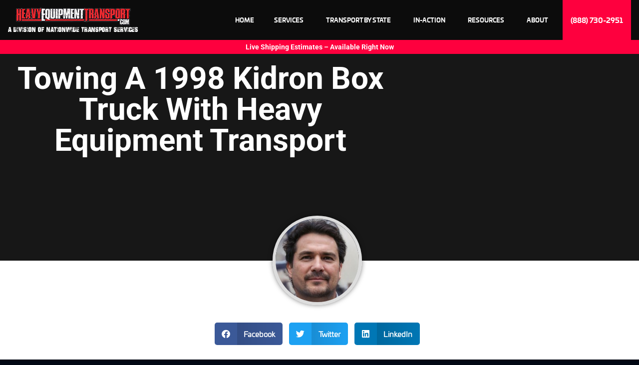

--- FILE ---
content_type: text/html; charset=UTF-8
request_url: https://www.heavyequipmenttransport.com/blog/towing-a-1998-kidron-box-truck-with-heavy-equipment-transport/
body_size: 18452
content:
<!DOCTYPE html>
<html lang="en">
<head>
	<meta charset="UTF-8">
	<meta name="viewport" content="width=device-width, initial-scale=1.0, viewport-fit=cover" />		<script>(function(html){html.className = html.className.replace(/\bno-js\b/,'js')})(document.documentElement);</script>
<meta name='robots' content='index, follow, max-image-preview:large, max-snippet:-1, max-video-preview:-1' />

	<!-- This site is optimized with the Yoast SEO Premium plugin v26.7 (Yoast SEO v26.7) - https://yoast.com/wordpress/plugins/seo/ -->
	<title>Shipping a 1998 Kidron Box Truck with Heavy Equipment Transport</title><link rel="preload" as="style" href="https://fonts.googleapis.com/css?family=Noto%20Sans%3A400italic%2C700italic%2C400%2C700%7CNoto%20Serif%3A400italic%2C700italic%2C400%2C700%7CInconsolata%3A400%2C700&#038;subset=latin%2Clatin-ext&#038;display=swap" /><link rel="stylesheet" href="https://fonts.googleapis.com/css?family=Noto%20Sans%3A400italic%2C700italic%2C400%2C700%7CNoto%20Serif%3A400italic%2C700italic%2C400%2C700%7CInconsolata%3A400%2C700&#038;subset=latin%2Clatin-ext&#038;display=swap" media="print" onload="this.media='all'" /><noscript><link rel="stylesheet" href="https://fonts.googleapis.com/css?family=Noto%20Sans%3A400italic%2C700italic%2C400%2C700%7CNoto%20Serif%3A400italic%2C700italic%2C400%2C700%7CInconsolata%3A400%2C700&#038;subset=latin%2Clatin-ext&#038;display=swap" /></noscript>
	<meta name="description" content="A client called us with the need to transport a 1998 Kidron box truck from Doral, Fl to a mechanic in Fort Lauderdale, FL." />
	<link rel="canonical" href="https://www.heavyequipmenttransport.com/blog/towing-a-1998-kidron-box-truck-with-heavy-equipment-transport/" />
	<meta property="og:locale" content="en_US" />
	<meta property="og:type" content="article" />
	<meta property="og:title" content="Towing a 1998 Kidron Box Truck with Heavy Equipment Transport" />
	<meta property="og:description" content="A client called us with the need to transport a 1998 Kidron box truck from Doral, Fl to a mechanic in Fort Lauderdale, FL." />
	<meta property="og:url" content="https://www.heavyequipmenttransport.com/blog/towing-a-1998-kidron-box-truck-with-heavy-equipment-transport/" />
	<meta property="og:site_name" content="Heavy Equipment Transport" />
	<meta property="article:published_time" content="2021-01-29T08:00:36+00:00" />
	<meta property="article:modified_time" content="2024-11-18T13:10:04+00:00" />
	<meta property="og:image" content="https://www.heavyequipmenttransport.com/blog/wp-content/uploads/2020/12/HET-blog-second-of-the-day.jpg" />
	<meta property="og:image:width" content="1408" />
	<meta property="og:image:height" content="1024" />
	<meta property="og:image:type" content="image/jpeg" />
	<meta name="author" content="Renan" />
	<meta name="twitter:card" content="summary_large_image" />
	<meta name="twitter:label1" content="Written by" />
	<meta name="twitter:data1" content="Renan" />
	<meta name="twitter:label2" content="Est. reading time" />
	<meta name="twitter:data2" content="3 minutes" />
	<script type="application/ld+json" class="yoast-schema-graph">{"@context":"https://schema.org","@graph":[{"@type":"Article","@id":"https://www.heavyequipmenttransport.com/blog/towing-a-1998-kidron-box-truck-with-heavy-equipment-transport/#article","isPartOf":{"@id":"https://www.heavyequipmenttransport.com/blog/towing-a-1998-kidron-box-truck-with-heavy-equipment-transport/"},"author":{"name":"Renan","@id":"https://www.heavyequipmenttransport.com/blog/#/schema/person/7a5091ec6040861ac14ce56e62252f2c"},"headline":"Towing a 1998 Kidron Box Truck with Heavy Equipment Transport","datePublished":"2021-01-29T08:00:36+00:00","dateModified":"2024-11-18T13:10:04+00:00","mainEntityOfPage":{"@id":"https://www.heavyequipmenttransport.com/blog/towing-a-1998-kidron-box-truck-with-heavy-equipment-transport/"},"wordCount":416,"commentCount":0,"image":{"@id":"https://www.heavyequipmenttransport.com/blog/towing-a-1998-kidron-box-truck-with-heavy-equipment-transport/#primaryimage"},"thumbnailUrl":"https://www.heavyequipmenttransport.com/blog/wp-content/uploads/2020/12/HET-blog-second-of-the-day.jpg","keywords":["box truck delivery","kidron box truck delivery","kidron box truck shipping","kidron box truck transport","moving a box truck","towing a box truck"],"articleSection":["Heavy Duty Trucks"],"inLanguage":"en"},{"@type":"WebPage","@id":"https://www.heavyequipmenttransport.com/blog/towing-a-1998-kidron-box-truck-with-heavy-equipment-transport/","url":"https://www.heavyequipmenttransport.com/blog/towing-a-1998-kidron-box-truck-with-heavy-equipment-transport/","name":"Shipping a 1998 Kidron Box Truck with Heavy Equipment Transport","isPartOf":{"@id":"https://www.heavyequipmenttransport.com/blog/#website"},"primaryImageOfPage":{"@id":"https://www.heavyequipmenttransport.com/blog/towing-a-1998-kidron-box-truck-with-heavy-equipment-transport/#primaryimage"},"image":{"@id":"https://www.heavyequipmenttransport.com/blog/towing-a-1998-kidron-box-truck-with-heavy-equipment-transport/#primaryimage"},"thumbnailUrl":"https://www.heavyequipmenttransport.com/blog/wp-content/uploads/2020/12/HET-blog-second-of-the-day.jpg","datePublished":"2021-01-29T08:00:36+00:00","dateModified":"2024-11-18T13:10:04+00:00","author":{"@id":"https://www.heavyequipmenttransport.com/blog/#/schema/person/7a5091ec6040861ac14ce56e62252f2c"},"description":"A client called us with the need to transport a 1998 Kidron box truck from Doral, Fl to a mechanic in Fort Lauderdale, FL.","breadcrumb":{"@id":"https://www.heavyequipmenttransport.com/blog/towing-a-1998-kidron-box-truck-with-heavy-equipment-transport/#breadcrumb"},"inLanguage":"en","potentialAction":[{"@type":"ReadAction","target":["https://www.heavyequipmenttransport.com/blog/towing-a-1998-kidron-box-truck-with-heavy-equipment-transport/"]}]},{"@type":"ImageObject","inLanguage":"en","@id":"https://www.heavyequipmenttransport.com/blog/towing-a-1998-kidron-box-truck-with-heavy-equipment-transport/#primaryimage","url":"https://www.heavyequipmenttransport.com/blog/wp-content/uploads/2020/12/HET-blog-second-of-the-day.jpg","contentUrl":"https://www.heavyequipmenttransport.com/blog/wp-content/uploads/2020/12/HET-blog-second-of-the-day.jpg","width":1408,"height":1024,"caption":"Box truck loaded on RGN"},{"@type":"BreadcrumbList","@id":"https://www.heavyequipmenttransport.com/blog/towing-a-1998-kidron-box-truck-with-heavy-equipment-transport/#breadcrumb","itemListElement":[{"@type":"ListItem","position":1,"name":"Home","item":"https://www.heavyequipmenttransport.com/blog/"},{"@type":"ListItem","position":2,"name":"Towing a 1998 Kidron Box Truck with Heavy Equipment Transport"}]},{"@type":"WebSite","@id":"https://www.heavyequipmenttransport.com/blog/#website","url":"https://www.heavyequipmenttransport.com/blog/","name":"Heavy Equipment Transport","description":"Estimation Transport","potentialAction":[{"@type":"SearchAction","target":{"@type":"EntryPoint","urlTemplate":"https://www.heavyequipmenttransport.com/blog/?s={search_term_string}"},"query-input":{"@type":"PropertyValueSpecification","valueRequired":true,"valueName":"search_term_string"}}],"inLanguage":"en"},{"@type":"Person","@id":"https://www.heavyequipmenttransport.com/blog/#/schema/person/7a5091ec6040861ac14ce56e62252f2c","name":"Renan","image":{"@type":"ImageObject","inLanguage":"en","@id":"https://www.heavyequipmenttransport.com/blog/#/schema/person/image/","url":"https://secure.gravatar.com/avatar/035de9f1eed3d386bd129d4be6ff1514e40e691e3dbe61ad9b6ef6d7c4b13f6b?s=96&d=retro&r=g","contentUrl":"https://secure.gravatar.com/avatar/035de9f1eed3d386bd129d4be6ff1514e40e691e3dbe61ad9b6ef6d7c4b13f6b?s=96&d=retro&r=g","caption":"Renan"}}]}</script>
	<!-- / Yoast SEO Premium plugin. -->


<link rel='dns-prefetch' href='//fonts.googleapis.com' />
<link href='https://fonts.gstatic.com' crossorigin rel='preconnect' />
<link rel="alternate" type="application/rss+xml" title="Heavy Equipment Transport &raquo; Feed" href="https://www.heavyequipmenttransport.com/blog/feed/" />
<link rel="alternate" title="oEmbed (JSON)" type="application/json+oembed" href="https://www.heavyequipmenttransport.com/blog/wp-json/oembed/1.0/embed?url=https%3A%2F%2Fwww.heavyequipmenttransport.com%2Fblog%2Ftowing-a-1998-kidron-box-truck-with-heavy-equipment-transport%2F" />
<link rel="alternate" title="oEmbed (XML)" type="text/xml+oembed" href="https://www.heavyequipmenttransport.com/blog/wp-json/oembed/1.0/embed?url=https%3A%2F%2Fwww.heavyequipmenttransport.com%2Fblog%2Ftowing-a-1998-kidron-box-truck-with-heavy-equipment-transport%2F&#038;format=xml" />
<style id='wp-img-auto-sizes-contain-inline-css' type='text/css'>
img:is([sizes=auto i],[sizes^="auto," i]){contain-intrinsic-size:3000px 1500px}
/*# sourceURL=wp-img-auto-sizes-contain-inline-css */
</style>
<style id='wp-emoji-styles-inline-css' type='text/css'>

	img.wp-smiley, img.emoji {
		display: inline !important;
		border: none !important;
		box-shadow: none !important;
		height: 1em !important;
		width: 1em !important;
		margin: 0 0.07em !important;
		vertical-align: -0.1em !important;
		background: none !important;
		padding: 0 !important;
	}
/*# sourceURL=wp-emoji-styles-inline-css */
</style>
<style id='classic-theme-styles-inline-css' type='text/css'>
/*! This file is auto-generated */
.wp-block-button__link{color:#fff;background-color:#32373c;border-radius:9999px;box-shadow:none;text-decoration:none;padding:calc(.667em + 2px) calc(1.333em + 2px);font-size:1.125em}.wp-block-file__button{background:#32373c;color:#fff;text-decoration:none}
/*# sourceURL=/wp-includes/css/classic-themes.min.css */
</style>
<style id='global-styles-inline-css' type='text/css'>
:root{--wp--preset--aspect-ratio--square: 1;--wp--preset--aspect-ratio--4-3: 4/3;--wp--preset--aspect-ratio--3-4: 3/4;--wp--preset--aspect-ratio--3-2: 3/2;--wp--preset--aspect-ratio--2-3: 2/3;--wp--preset--aspect-ratio--16-9: 16/9;--wp--preset--aspect-ratio--9-16: 9/16;--wp--preset--color--black: #000000;--wp--preset--color--cyan-bluish-gray: #abb8c3;--wp--preset--color--white: #ffffff;--wp--preset--color--pale-pink: #f78da7;--wp--preset--color--vivid-red: #cf2e2e;--wp--preset--color--luminous-vivid-orange: #ff6900;--wp--preset--color--luminous-vivid-amber: #fcb900;--wp--preset--color--light-green-cyan: #7bdcb5;--wp--preset--color--vivid-green-cyan: #00d084;--wp--preset--color--pale-cyan-blue: #8ed1fc;--wp--preset--color--vivid-cyan-blue: #0693e3;--wp--preset--color--vivid-purple: #9b51e0;--wp--preset--gradient--vivid-cyan-blue-to-vivid-purple: linear-gradient(135deg,rgb(6,147,227) 0%,rgb(155,81,224) 100%);--wp--preset--gradient--light-green-cyan-to-vivid-green-cyan: linear-gradient(135deg,rgb(122,220,180) 0%,rgb(0,208,130) 100%);--wp--preset--gradient--luminous-vivid-amber-to-luminous-vivid-orange: linear-gradient(135deg,rgb(252,185,0) 0%,rgb(255,105,0) 100%);--wp--preset--gradient--luminous-vivid-orange-to-vivid-red: linear-gradient(135deg,rgb(255,105,0) 0%,rgb(207,46,46) 100%);--wp--preset--gradient--very-light-gray-to-cyan-bluish-gray: linear-gradient(135deg,rgb(238,238,238) 0%,rgb(169,184,195) 100%);--wp--preset--gradient--cool-to-warm-spectrum: linear-gradient(135deg,rgb(74,234,220) 0%,rgb(151,120,209) 20%,rgb(207,42,186) 40%,rgb(238,44,130) 60%,rgb(251,105,98) 80%,rgb(254,248,76) 100%);--wp--preset--gradient--blush-light-purple: linear-gradient(135deg,rgb(255,206,236) 0%,rgb(152,150,240) 100%);--wp--preset--gradient--blush-bordeaux: linear-gradient(135deg,rgb(254,205,165) 0%,rgb(254,45,45) 50%,rgb(107,0,62) 100%);--wp--preset--gradient--luminous-dusk: linear-gradient(135deg,rgb(255,203,112) 0%,rgb(199,81,192) 50%,rgb(65,88,208) 100%);--wp--preset--gradient--pale-ocean: linear-gradient(135deg,rgb(255,245,203) 0%,rgb(182,227,212) 50%,rgb(51,167,181) 100%);--wp--preset--gradient--electric-grass: linear-gradient(135deg,rgb(202,248,128) 0%,rgb(113,206,126) 100%);--wp--preset--gradient--midnight: linear-gradient(135deg,rgb(2,3,129) 0%,rgb(40,116,252) 100%);--wp--preset--font-size--small: 13px;--wp--preset--font-size--medium: 20px;--wp--preset--font-size--large: 36px;--wp--preset--font-size--x-large: 42px;--wp--preset--spacing--20: 0.44rem;--wp--preset--spacing--30: 0.67rem;--wp--preset--spacing--40: 1rem;--wp--preset--spacing--50: 1.5rem;--wp--preset--spacing--60: 2.25rem;--wp--preset--spacing--70: 3.38rem;--wp--preset--spacing--80: 5.06rem;--wp--preset--shadow--natural: 6px 6px 9px rgba(0, 0, 0, 0.2);--wp--preset--shadow--deep: 12px 12px 50px rgba(0, 0, 0, 0.4);--wp--preset--shadow--sharp: 6px 6px 0px rgba(0, 0, 0, 0.2);--wp--preset--shadow--outlined: 6px 6px 0px -3px rgb(255, 255, 255), 6px 6px rgb(0, 0, 0);--wp--preset--shadow--crisp: 6px 6px 0px rgb(0, 0, 0);}:where(.is-layout-flex){gap: 0.5em;}:where(.is-layout-grid){gap: 0.5em;}body .is-layout-flex{display: flex;}.is-layout-flex{flex-wrap: wrap;align-items: center;}.is-layout-flex > :is(*, div){margin: 0;}body .is-layout-grid{display: grid;}.is-layout-grid > :is(*, div){margin: 0;}:where(.wp-block-columns.is-layout-flex){gap: 2em;}:where(.wp-block-columns.is-layout-grid){gap: 2em;}:where(.wp-block-post-template.is-layout-flex){gap: 1.25em;}:where(.wp-block-post-template.is-layout-grid){gap: 1.25em;}.has-black-color{color: var(--wp--preset--color--black) !important;}.has-cyan-bluish-gray-color{color: var(--wp--preset--color--cyan-bluish-gray) !important;}.has-white-color{color: var(--wp--preset--color--white) !important;}.has-pale-pink-color{color: var(--wp--preset--color--pale-pink) !important;}.has-vivid-red-color{color: var(--wp--preset--color--vivid-red) !important;}.has-luminous-vivid-orange-color{color: var(--wp--preset--color--luminous-vivid-orange) !important;}.has-luminous-vivid-amber-color{color: var(--wp--preset--color--luminous-vivid-amber) !important;}.has-light-green-cyan-color{color: var(--wp--preset--color--light-green-cyan) !important;}.has-vivid-green-cyan-color{color: var(--wp--preset--color--vivid-green-cyan) !important;}.has-pale-cyan-blue-color{color: var(--wp--preset--color--pale-cyan-blue) !important;}.has-vivid-cyan-blue-color{color: var(--wp--preset--color--vivid-cyan-blue) !important;}.has-vivid-purple-color{color: var(--wp--preset--color--vivid-purple) !important;}.has-black-background-color{background-color: var(--wp--preset--color--black) !important;}.has-cyan-bluish-gray-background-color{background-color: var(--wp--preset--color--cyan-bluish-gray) !important;}.has-white-background-color{background-color: var(--wp--preset--color--white) !important;}.has-pale-pink-background-color{background-color: var(--wp--preset--color--pale-pink) !important;}.has-vivid-red-background-color{background-color: var(--wp--preset--color--vivid-red) !important;}.has-luminous-vivid-orange-background-color{background-color: var(--wp--preset--color--luminous-vivid-orange) !important;}.has-luminous-vivid-amber-background-color{background-color: var(--wp--preset--color--luminous-vivid-amber) !important;}.has-light-green-cyan-background-color{background-color: var(--wp--preset--color--light-green-cyan) !important;}.has-vivid-green-cyan-background-color{background-color: var(--wp--preset--color--vivid-green-cyan) !important;}.has-pale-cyan-blue-background-color{background-color: var(--wp--preset--color--pale-cyan-blue) !important;}.has-vivid-cyan-blue-background-color{background-color: var(--wp--preset--color--vivid-cyan-blue) !important;}.has-vivid-purple-background-color{background-color: var(--wp--preset--color--vivid-purple) !important;}.has-black-border-color{border-color: var(--wp--preset--color--black) !important;}.has-cyan-bluish-gray-border-color{border-color: var(--wp--preset--color--cyan-bluish-gray) !important;}.has-white-border-color{border-color: var(--wp--preset--color--white) !important;}.has-pale-pink-border-color{border-color: var(--wp--preset--color--pale-pink) !important;}.has-vivid-red-border-color{border-color: var(--wp--preset--color--vivid-red) !important;}.has-luminous-vivid-orange-border-color{border-color: var(--wp--preset--color--luminous-vivid-orange) !important;}.has-luminous-vivid-amber-border-color{border-color: var(--wp--preset--color--luminous-vivid-amber) !important;}.has-light-green-cyan-border-color{border-color: var(--wp--preset--color--light-green-cyan) !important;}.has-vivid-green-cyan-border-color{border-color: var(--wp--preset--color--vivid-green-cyan) !important;}.has-pale-cyan-blue-border-color{border-color: var(--wp--preset--color--pale-cyan-blue) !important;}.has-vivid-cyan-blue-border-color{border-color: var(--wp--preset--color--vivid-cyan-blue) !important;}.has-vivid-purple-border-color{border-color: var(--wp--preset--color--vivid-purple) !important;}.has-vivid-cyan-blue-to-vivid-purple-gradient-background{background: var(--wp--preset--gradient--vivid-cyan-blue-to-vivid-purple) !important;}.has-light-green-cyan-to-vivid-green-cyan-gradient-background{background: var(--wp--preset--gradient--light-green-cyan-to-vivid-green-cyan) !important;}.has-luminous-vivid-amber-to-luminous-vivid-orange-gradient-background{background: var(--wp--preset--gradient--luminous-vivid-amber-to-luminous-vivid-orange) !important;}.has-luminous-vivid-orange-to-vivid-red-gradient-background{background: var(--wp--preset--gradient--luminous-vivid-orange-to-vivid-red) !important;}.has-very-light-gray-to-cyan-bluish-gray-gradient-background{background: var(--wp--preset--gradient--very-light-gray-to-cyan-bluish-gray) !important;}.has-cool-to-warm-spectrum-gradient-background{background: var(--wp--preset--gradient--cool-to-warm-spectrum) !important;}.has-blush-light-purple-gradient-background{background: var(--wp--preset--gradient--blush-light-purple) !important;}.has-blush-bordeaux-gradient-background{background: var(--wp--preset--gradient--blush-bordeaux) !important;}.has-luminous-dusk-gradient-background{background: var(--wp--preset--gradient--luminous-dusk) !important;}.has-pale-ocean-gradient-background{background: var(--wp--preset--gradient--pale-ocean) !important;}.has-electric-grass-gradient-background{background: var(--wp--preset--gradient--electric-grass) !important;}.has-midnight-gradient-background{background: var(--wp--preset--gradient--midnight) !important;}.has-small-font-size{font-size: var(--wp--preset--font-size--small) !important;}.has-medium-font-size{font-size: var(--wp--preset--font-size--medium) !important;}.has-large-font-size{font-size: var(--wp--preset--font-size--large) !important;}.has-x-large-font-size{font-size: var(--wp--preset--font-size--x-large) !important;}
:where(.wp-block-post-template.is-layout-flex){gap: 1.25em;}:where(.wp-block-post-template.is-layout-grid){gap: 1.25em;}
:where(.wp-block-term-template.is-layout-flex){gap: 1.25em;}:where(.wp-block-term-template.is-layout-grid){gap: 1.25em;}
:where(.wp-block-columns.is-layout-flex){gap: 2em;}:where(.wp-block-columns.is-layout-grid){gap: 2em;}
:root :where(.wp-block-pullquote){font-size: 1.5em;line-height: 1.6;}
/*# sourceURL=global-styles-inline-css */
</style>

<link rel='stylesheet' id='twentyfifteen-style-css' href='https://www.heavyequipmenttransport.com/blog/wp-content/themes/heavy-equipment/style.css?ver=6.9' type='text/css' media='all' />
<style id='twentyfifteen-style-inline-css' type='text/css'>


			.post-navigation .nav-previous { background-image: url(https://www.heavyequipmenttransport.com/blog/wp-content/uploads/2020/12/HET-blog-third-825x510.jpg); }

			.post-navigation .nav-previous .post-title, .post-navigation .nav-previous a:hover .post-title, .post-navigation .nav-previous .meta-nav { color: #fff; }

			.post-navigation .nav-previous a:before { background-color: rgba(0, 0, 0, 0.4); }

		

			.post-navigation .nav-next { background-image: url(https://www.heavyequipmenttransport.com/blog/wp-content/uploads/2021/01/HET-blog-2-671x510.jpg); border-top: 0; }

			.post-navigation .nav-next .post-title, .post-navigation .nav-next a:hover .post-title, .post-navigation .nav-next .meta-nav { color: #fff; }

			.post-navigation .nav-next a:before { background-color: rgba(0, 0, 0, 0.4); }

		
/*# sourceURL=twentyfifteen-style-inline-css */
</style>
<link rel='stylesheet' id='elementor-frontend-css' href='https://www.heavyequipmenttransport.com/blog/wp-content/plugins/elementor/assets/css/frontend.min.css?ver=3.34.1' type='text/css' media='all' />
<link rel='stylesheet' id='widget-nested-accordion-css' href='https://www.heavyequipmenttransport.com/blog/wp-content/plugins/elementor/assets/css/widget-nested-accordion.min.css?ver=3.34.1' type='text/css' media='all' />
<link rel='stylesheet' id='widget-image-css' href='https://www.heavyequipmenttransport.com/blog/wp-content/plugins/elementor/assets/css/widget-image.min.css?ver=3.34.1' type='text/css' media='all' />
<link rel='stylesheet' id='e-sticky-css' href='https://www.heavyequipmenttransport.com/blog/wp-content/plugins/elementor-pro/assets/css/modules/sticky.min.css?ver=3.34.0' type='text/css' media='all' />
<link rel='stylesheet' id='widget-heading-css' href='https://www.heavyequipmenttransport.com/blog/wp-content/plugins/elementor/assets/css/widget-heading.min.css?ver=3.34.1' type='text/css' media='all' />
<link rel='stylesheet' id='widget-mega-menu-css' href='https://www.heavyequipmenttransport.com/blog/wp-content/plugins/elementor-pro/assets/css/widget-mega-menu.min.css?ver=3.34.0' type='text/css' media='all' />
<link rel='stylesheet' id='elementor-icons-css' href='https://www.heavyequipmenttransport.com/blog/wp-content/plugins/elementor/assets/lib/eicons/css/elementor-icons.min.css?ver=5.45.0' type='text/css' media='all' />
<link rel='stylesheet' id='elementor-post-430-css' href='https://www.heavyequipmenttransport.com/blog/wp-content/uploads/elementor/css/post-430.css?ver=1768332460' type='text/css' media='all' />
<link rel='stylesheet' id='widget-share-buttons-css' href='https://www.heavyequipmenttransport.com/blog/wp-content/plugins/elementor-pro/assets/css/widget-share-buttons.min.css?ver=3.34.0' type='text/css' media='all' />
<link rel='stylesheet' id='e-apple-webkit-css' href='https://www.heavyequipmenttransport.com/blog/wp-content/plugins/elementor/assets/css/conditionals/apple-webkit.min.css?ver=3.34.1' type='text/css' media='all' />
<link rel='stylesheet' id='elementor-icons-shared-0-css' href='https://www.heavyequipmenttransport.com/blog/wp-content/plugins/elementor/assets/lib/font-awesome/css/fontawesome.min.css?ver=5.15.3' type='text/css' media='all' />
<link rel='stylesheet' id='elementor-icons-fa-solid-css' href='https://www.heavyequipmenttransport.com/blog/wp-content/plugins/elementor/assets/lib/font-awesome/css/solid.min.css?ver=5.15.3' type='text/css' media='all' />
<link rel='stylesheet' id='elementor-icons-fa-brands-css' href='https://www.heavyequipmenttransport.com/blog/wp-content/plugins/elementor/assets/lib/font-awesome/css/brands.min.css?ver=5.15.3' type='text/css' media='all' />
<link rel='stylesheet' id='e-animation-sink-css' href='https://www.heavyequipmenttransport.com/blog/wp-content/plugins/elementor/assets/lib/animations/styles/e-animation-sink.min.css?ver=3.34.1' type='text/css' media='all' />
<link rel='stylesheet' id='elementor-post-569-css' href='https://www.heavyequipmenttransport.com/blog/wp-content/uploads/elementor/css/post-569.css?ver=1768333333' type='text/css' media='all' />
<link rel='stylesheet' id='elementor-post-5379-css' href='https://www.heavyequipmenttransport.com/blog/wp-content/uploads/elementor/css/post-5379.css?ver=1768332463' type='text/css' media='all' />
<link rel='stylesheet' id='elementor-gf-local-roboto-css' href='https://www.heavyequipmenttransport.com/blog/wp-content/uploads/elementor/google-fonts/css/roboto.css?ver=1742846858' type='text/css' media='all' />
<link rel='stylesheet' id='elementor-gf-local-robotoslab-css' href='https://www.heavyequipmenttransport.com/blog/wp-content/uploads/elementor/google-fonts/css/robotoslab.css?ver=1742846862' type='text/css' media='all' />
<script type="text/javascript" src="https://www.heavyequipmenttransport.com/blog/wp-includes/js/jquery/jquery.min.js?ver=3.7.1" id="jquery-core-js"></script>
<script type="text/javascript" src="https://www.heavyequipmenttransport.com/blog/wp-includes/js/jquery/jquery-migrate.min.js?ver=3.4.1" id="jquery-migrate-js"></script>
<link rel="https://api.w.org/" href="https://www.heavyequipmenttransport.com/blog/wp-json/" /><link rel="alternate" title="JSON" type="application/json" href="https://www.heavyequipmenttransport.com/blog/wp-json/wp/v2/posts/569" /><link rel="EditURI" type="application/rsd+xml" title="RSD" href="https://www.heavyequipmenttransport.com/blog/xmlrpc.php?rsd" />
<meta name="generator" content="WordPress 6.9" />
<link rel='shortlink' href='https://www.heavyequipmenttransport.com/blog/?p=569' />
<script>document.documentElement.className += " js";</script>
<meta name="generator" content="Elementor 3.34.1; features: additional_custom_breakpoints; settings: css_print_method-external, google_font-enabled, font_display-auto">
	<!-- Google Tag Manager -->

<script>(function(w,d,s,l,i){w[l]=w[l]||[];w[l].push({'gtm.start':
new Date().getTime(),event:'gtm.js'});var f=d.getElementsByTagName(s)[0],
j=d.createElement(s),dl=l!='dataLayer'?'&l='+l:'';j.async=true;j.src=
'https://www.googletagmanager.com/gtm.js?id='+i+dl;f.parentNode.insertBefore(j,f);
})(window,document,'script','dataLayer','GTM-K2MNXNL');</script>

<!-- End Google Tag Manager -->
			<style>
				.e-con.e-parent:nth-of-type(n+4):not(.e-lazyloaded):not(.e-no-lazyload),
				.e-con.e-parent:nth-of-type(n+4):not(.e-lazyloaded):not(.e-no-lazyload) * {
					background-image: none !important;
				}
				@media screen and (max-height: 1024px) {
					.e-con.e-parent:nth-of-type(n+3):not(.e-lazyloaded):not(.e-no-lazyload),
					.e-con.e-parent:nth-of-type(n+3):not(.e-lazyloaded):not(.e-no-lazyload) * {
						background-image: none !important;
					}
				}
				@media screen and (max-height: 640px) {
					.e-con.e-parent:nth-of-type(n+2):not(.e-lazyloaded):not(.e-no-lazyload),
					.e-con.e-parent:nth-of-type(n+2):not(.e-lazyloaded):not(.e-no-lazyload) * {
						background-image: none !important;
					}
				}
			</style>
			<link rel="icon" href="https://www.heavyequipmenttransport.com/blog/wp-content/uploads/2021/01/cropped-89515871_112885613658162_6828960746093674496_o-removebg-preview-32x32.png" sizes="32x32" />
<link rel="icon" href="https://www.heavyequipmenttransport.com/blog/wp-content/uploads/2021/01/cropped-89515871_112885613658162_6828960746093674496_o-removebg-preview-192x192.png" sizes="192x192" />
<link rel="apple-touch-icon" href="https://www.heavyequipmenttransport.com/blog/wp-content/uploads/2021/01/cropped-89515871_112885613658162_6828960746093674496_o-removebg-preview-180x180.png" />
<meta name="msapplication-TileImage" content="https://www.heavyequipmenttransport.com/blog/wp-content/uploads/2021/01/cropped-89515871_112885613658162_6828960746093674496_o-removebg-preview-270x270.png" />
		<style type="text/css" id="wp-custom-css">
			.ui-menu-item {
	background-color: #fff;
	width: 16.1%;
	/* border-radius: 5px; */
	display: block;
	padding: 0px 0px 0px 18px;
}
.comment-addtional-box {
	width: 75%;
	margin: 0 auto;

}
.ui-menu-item:hover{
	
	background-color: #000;
		color:#fff;
	   display:block;
}
@media only screen and (max-width: 600px) {
 .ui-menu-item {
	background-color: #fff;
	width: 52%;
	/* border-radius: 5px; */
	display: block;
	padding: 0px 0px 0px 18px;
}
}		</style>
		</head>
<body class="wp-singular post-template-default single single-post postid-569 single-format-standard wp-theme-heavy-equipment elementor-default elementor-kit-430 elementor-page elementor-page-569">
    <!-- Google Tag Manager (noscript) -->
<noscript><iframe src="https://www.googletagmanager.com/ns.html?id=GTM-K2MNXNL"
height="0" width="0" style="display:none;visibility:hidden"></iframe></noscript>
<!-- End Google Tag Manager (noscript) -->
		<header data-elementor-type="header" data-elementor-id="5379" class="elementor elementor-5379 elementor-location-header" data-elementor-post-type="elementor_library">
			<div class="elementor-element elementor-element-7886399 elementor-hidden-desktop elementor-hidden-tablet e-flex e-con-boxed e-con e-parent" data-id="7886399" data-element_type="container" id="mobile-nav-menu" data-settings="{&quot;background_background&quot;:&quot;classic&quot;,&quot;sticky&quot;:&quot;top&quot;,&quot;sticky_offset_mobile&quot;:0,&quot;sticky_on&quot;:[&quot;desktop&quot;,&quot;tablet&quot;,&quot;mobile&quot;],&quot;sticky_offset&quot;:0,&quot;sticky_effects_offset&quot;:0,&quot;sticky_anchor_link_offset&quot;:0}">
					<div class="e-con-inner">
				<div class="elementor-element elementor-element-98a6931 elementor-absolute elementor-widget elementor-widget-n-accordion" data-id="98a6931" data-element_type="widget" id="mobile-nav-dropdown" data-settings="{&quot;default_state&quot;:&quot;all_collapsed&quot;,&quot;n_accordion_animation_duration&quot;:{&quot;unit&quot;:&quot;ms&quot;,&quot;size&quot;:300,&quot;sizes&quot;:[]},&quot;_position&quot;:&quot;absolute&quot;,&quot;max_items_expended&quot;:&quot;one&quot;}" data-widget_type="nested-accordion.default">
				<div class="elementor-widget-container">
							<div class="e-n-accordion" aria-label="Accordion. Open links with Enter or Space, close with Escape, and navigate with Arrow Keys">
						<details id="e-n-accordion-item-1600" class="e-n-accordion-item" >
				<summary class="e-n-accordion-item-title" data-accordion-index="1" tabindex="0" aria-expanded="false" aria-controls="e-n-accordion-item-1600" >
					<span class='e-n-accordion-item-title-header'><div class="e-n-accordion-item-title-text">  </div></span>
							<span class='e-n-accordion-item-title-icon'>
			<span class='e-opened' ><svg xmlns="http://www.w3.org/2000/svg" viewBox="0 0 24 24" fill="none"><path d="M4 4L20 20M20 4L4 20" stroke="#FFFFFF" stroke-width="2" stroke-linecap="round" stroke-linejoin="round"></path></svg></span>
			<span class='e-closed'><i aria-hidden="true" class="fas fa-bars"></i></span>
		</span>

						</summary>
				<nav role="region" aria-labelledby="e-n-accordion-item-1600" class="elementor-element elementor-element-1836fac e-con-full e-flex e-con e-child" data-id="1836fac" data-element_type="container" id="mobile-nav-dropdown-content" data-settings="{&quot;background_background&quot;:&quot;classic&quot;}">
		<a role="region" aria-labelledby="e-n-accordion-item-1600" class="elementor-element elementor-element-9f49ced e-flex e-con-boxed e-con e-child" data-id="9f49ced" data-element_type="container" href="https://www.heavyequipmenttransport.com/">
					<div class="e-con-inner">
				<div class="elementor-element elementor-element-61ca71c elementor-widget elementor-widget-text-editor" data-id="61ca71c" data-element_type="widget" data-widget_type="text-editor.default">
				<div class="elementor-widget-container">
									<p>Home</p>								</div>
				</div>
				<div class="elementor-element elementor-element-959bb89 elementor-widget elementor-widget-text-editor" data-id="959bb89" data-element_type="widget" data-widget_type="text-editor.default">
				<div class="elementor-widget-container">
									<p>Heavy Equipment Transport</p>								</div>
				</div>
					</div>
				</a>
		<a role="region" aria-labelledby="e-n-accordion-item-1600" class="elementor-element elementor-element-f6633e9 e-flex e-con-boxed e-con e-child" data-id="f6633e9" data-element_type="container" href="https://www.heavyequipmenttransport.com/services.php">
					<div class="e-con-inner">
				<div class="elementor-element elementor-element-4e07a6d elementor-widget elementor-widget-text-editor" data-id="4e07a6d" data-element_type="widget" data-widget_type="text-editor.default">
				<div class="elementor-widget-container">
									<p>Services</p>								</div>
				</div>
				<div class="elementor-element elementor-element-2c8a3d2 elementor-widget elementor-widget-text-editor" data-id="2c8a3d2" data-element_type="widget" data-widget_type="text-editor.default">
				<div class="elementor-widget-container">
									<p>Heavy Equipment Transport Services</p>								</div>
				</div>
					</div>
				</a>
		<a role="region" aria-labelledby="e-n-accordion-item-1600" class="elementor-element elementor-element-a15bcb4 e-flex e-con-boxed e-con e-child" data-id="a15bcb4" data-element_type="container" href="https://www.heavyequipmenttransport.com/heavy-equipment-transport-by-state.php">
					<div class="e-con-inner">
				<div class="elementor-element elementor-element-eb647de elementor-widget elementor-widget-text-editor" data-id="eb647de" data-element_type="widget" data-widget_type="text-editor.default">
				<div class="elementor-widget-container">
									<p>Transport By State</p>								</div>
				</div>
				<div class="elementor-element elementor-element-7b69c26 elementor-widget elementor-widget-text-editor" data-id="7b69c26" data-element_type="widget" data-widget_type="text-editor.default">
				<div class="elementor-widget-container">
									<p>Transporting Heavy Equipment to All 50 States</p>								</div>
				</div>
					</div>
				</a>
		<a role="region" aria-labelledby="e-n-accordion-item-1600" class="elementor-element elementor-element-242c7e8 e-flex e-con-boxed e-con e-child" data-id="242c7e8" data-element_type="container" href="https://www.heavyequipmenttransport.com/in-action.php">
					<div class="e-con-inner">
				<div class="elementor-element elementor-element-d18a31d elementor-widget elementor-widget-text-editor" data-id="d18a31d" data-element_type="widget" data-widget_type="text-editor.default">
				<div class="elementor-widget-container">
									<p>In-Action</p>								</div>
				</div>
				<div class="elementor-element elementor-element-6f08833 elementor-widget elementor-widget-text-editor" data-id="6f08833" data-element_type="widget" data-widget_type="text-editor.default">
				<div class="elementor-widget-container">
									<p>Heavy Equipment Transport In Action</p>								</div>
				</div>
					</div>
				</a>
		<a role="region" aria-labelledby="e-n-accordion-item-1600" class="elementor-element elementor-element-87b9928 e-flex e-con-boxed e-con e-child" data-id="87b9928" data-element_type="container" href="https://www.heavyequipmenttransport.com/knowledge-base.php">
					<div class="e-con-inner">
				<div class="elementor-element elementor-element-4ae58ec elementor-widget elementor-widget-text-editor" data-id="4ae58ec" data-element_type="widget" data-widget_type="text-editor.default">
				<div class="elementor-widget-container">
									<p>Resources</p>								</div>
				</div>
				<div class="elementor-element elementor-element-62788f5 elementor-widget elementor-widget-text-editor" data-id="62788f5" data-element_type="widget" data-widget_type="text-editor.default">
				<div class="elementor-widget-container">
									<p>Learn Everything About Equipment Transport, Container Moving, Safety Regulations, and More!</p>								</div>
				</div>
					</div>
				</a>
		<a role="region" aria-labelledby="e-n-accordion-item-1600" class="elementor-element elementor-element-8106762 e-flex e-con-boxed e-con e-child" data-id="8106762" data-element_type="container" href="https://www.heavyequipmenttransport.com/about-us.php">
					<div class="e-con-inner">
				<div class="elementor-element elementor-element-d1344a5 elementor-widget elementor-widget-text-editor" data-id="d1344a5" data-element_type="widget" data-widget_type="text-editor.default">
				<div class="elementor-widget-container">
									<p>About</p>								</div>
				</div>
				<div class="elementor-element elementor-element-52ea3c0 elementor-widget elementor-widget-text-editor" data-id="52ea3c0" data-element_type="widget" data-widget_type="text-editor.default">
				<div class="elementor-widget-container">
									<p>Know More About Us</p>								</div>
				</div>
					</div>
				</a>
		<a role="region" aria-labelledby="e-n-accordion-item-1600" class="elementor-element elementor-element-efd7daa e-flex e-con-boxed e-con e-child" data-id="efd7daa" data-element_type="container" href="https://www.heavyequipmenttransport.com/contact.php">
					<div class="e-con-inner">
				<div class="elementor-element elementor-element-a54d0b4 elementor-widget elementor-widget-text-editor" data-id="a54d0b4" data-element_type="widget" data-widget_type="text-editor.default">
				<div class="elementor-widget-container">
									<p>Contact</p>								</div>
				</div>
				<div class="elementor-element elementor-element-3c42dee elementor-widget elementor-widget-text-editor" data-id="3c42dee" data-element_type="widget" data-widget_type="text-editor.default">
				<div class="elementor-widget-container">
									<p>Looking for more information?</p>								</div>
				</div>
					</div>
				</a>
		<div role="region" aria-labelledby="e-n-accordion-item-1600" class="elementor-element elementor-element-494ee78 e-con-full e-flex e-con e-child" data-id="494ee78" data-element_type="container" data-settings="{&quot;background_background&quot;:&quot;classic&quot;,&quot;position&quot;:&quot;absolute&quot;}">
				<div class="elementor-element elementor-element-a48cac8 elementor-widget elementor-widget-text-editor" data-id="a48cac8" data-element_type="widget" data-widget_type="text-editor.default">
				<div class="elementor-widget-container">
									<p><a href="https://www.heavyequipmenttransport.com/estimate-form2.php">Live Shipping Estimates &#8211; Available Right Now</a></p>								</div>
				</div>
				</div>
				</nav>
					</details>
					</div>
						</div>
				</div>
		<div class="elementor-element elementor-element-87be2ec e-con-full e-flex e-con e-child" data-id="87be2ec" data-element_type="container" id="mobile-navbar-logo-ctr">
				<div class="elementor-element elementor-element-764abe5 elementor-widget elementor-widget-image" data-id="764abe5" data-element_type="widget" id="mobile-navbar-logo-img" data-widget_type="image.default">
				<div class="elementor-widget-container">
																<a href="https://www.heavyequipmenttransport.com/blog/">
							<img width="230" height="35" src="https://www.heavyequipmenttransport.com/blog/wp-content/uploads/2019/07/logo.png" class="attachment-large size-large wp-image-73" alt="" />								</a>
															</div>
				</div>
		<a class="elementor-element elementor-element-74c6ef6 e-con-full e-flex e-con e-child" data-id="74c6ef6" data-element_type="container" id="mobile-navbar-cta" data-settings="{&quot;background_background&quot;:&quot;classic&quot;}" href="tel:+18887302951">
				<div class="elementor-element elementor-element-281db53 elementor-widget elementor-widget-text-editor" data-id="281db53" data-element_type="widget" data-widget_type="text-editor.default">
				<div class="elementor-widget-container">
									<p>(888) 730-2951</p>								</div>
				</div>
				</a>
				</div>
		<div class="elementor-element elementor-element-37104ea e-con-full navbar-cta-banner e-flex e-con e-child" data-id="37104ea" data-element_type="container" data-settings="{&quot;background_background&quot;:&quot;classic&quot;,&quot;position&quot;:&quot;absolute&quot;}">
				<div class="elementor-element elementor-element-06dee75 elementor-widget elementor-widget-text-editor" data-id="06dee75" data-element_type="widget" data-widget_type="text-editor.default">
				<div class="elementor-widget-container">
									<p><a href="https://www.heavyequipmenttransport.com/estimate-form2.php">Live Shipping Estimates &#8211; Available Right Now</a></p>								</div>
				</div>
				</div>
					</div>
				</div>
		<div class="elementor-element elementor-element-7667fb5 elementor-hidden-mobile e-flex e-con-boxed e-con e-parent" data-id="7667fb5" data-element_type="container" id="desktop-nav-ctr" data-settings="{&quot;background_background&quot;:&quot;classic&quot;,&quot;sticky&quot;:&quot;top&quot;,&quot;sticky_on&quot;:[&quot;desktop&quot;,&quot;tablet&quot;,&quot;mobile&quot;],&quot;sticky_offset&quot;:0,&quot;sticky_effects_offset&quot;:0,&quot;sticky_anchor_link_offset&quot;:0}">
					<div class="e-con-inner">
		<div class="elementor-element elementor-element-4cbf1c4 e-con-full e-flex e-con e-child" data-id="4cbf1c4" data-element_type="container">
				<div class="elementor-element elementor-element-0b39a87 elementor-widget elementor-widget-image" data-id="0b39a87" data-element_type="widget" data-widget_type="image.default">
				<div class="elementor-widget-container">
																<a href="https://www.heavyequipmenttransport.com/blog/">
							<img width="230" height="35" src="https://www.heavyequipmenttransport.com/blog/wp-content/uploads/2019/07/logo.png" class="attachment-large size-large wp-image-73" alt="" />								</a>
															</div>
				</div>
				<div class="elementor-element elementor-element-1e96fed elementor-widget elementor-widget-heading" data-id="1e96fed" data-element_type="widget" id="#desktop-navbar-logo-header" data-widget_type="heading.default">
				<div class="elementor-widget-container">
					<h6 class="elementor-heading-title elementor-size-default">A DIVISION OF NATIONWIDE TRANSPORT SERVICES</h6>				</div>
				</div>
		<a class="elementor-element elementor-element-eb765ff e-con-full e-flex e-con e-child" data-id="eb765ff" data-element_type="container" id="desktop-navbar-cta" data-settings="{&quot;background_background&quot;:&quot;classic&quot;,&quot;position&quot;:&quot;absolute&quot;}" href="tel:+18887302951">
				<div class="elementor-element elementor-element-6c85773 elementor-widget elementor-widget-text-editor" data-id="6c85773" data-element_type="widget" data-widget_type="text-editor.default">
				<div class="elementor-widget-container">
									<p>(888) 730-2951</p>								</div>
				</div>
				</a>
				</div>
				<div class="elementor-element elementor-element-711961e e-n-menu-mobile e-full_width e-n-menu-layout-horizontal elementor-widget elementor-widget-n-menu" data-id="711961e" data-element_type="widget" id="desktop-nav-menu" data-settings="{&quot;menu_items&quot;:[{&quot;item_title&quot;:&quot;HOME&quot;,&quot;_id&quot;:&quot;7329d16&quot;,&quot;item_link&quot;:{&quot;url&quot;:&quot;https:\/\/www.heavyequipmenttransport.com\/&quot;,&quot;is_external&quot;:&quot;&quot;,&quot;nofollow&quot;:&quot;&quot;,&quot;custom_attributes&quot;:&quot;&quot;},&quot;item_dropdown_content&quot;:&quot;&quot;,&quot;item_icon&quot;:{&quot;value&quot;:&quot;&quot;,&quot;library&quot;:&quot;&quot;},&quot;item_icon_active&quot;:null,&quot;element_id&quot;:&quot;&quot;},{&quot;item_title&quot;:&quot;SERVICES&quot;,&quot;_id&quot;:&quot;1d05fe1&quot;,&quot;item_dropdown_content&quot;:&quot;yes&quot;,&quot;item_link&quot;:{&quot;url&quot;:&quot;https:\/\/www.heavyequipmenttransport.com\/services.php&quot;,&quot;is_external&quot;:&quot;&quot;,&quot;nofollow&quot;:&quot;&quot;,&quot;custom_attributes&quot;:&quot;&quot;},&quot;item_icon&quot;:{&quot;value&quot;:&quot;&quot;,&quot;library&quot;:&quot;&quot;},&quot;item_icon_active&quot;:null,&quot;element_id&quot;:&quot;&quot;},{&quot;item_title&quot;:&quot;TRANSPORT BY STATE&quot;,&quot;_id&quot;:&quot;65618a1&quot;,&quot;item_link&quot;:{&quot;url&quot;:&quot;https:\/\/www.heavyequipmenttransport.com\/heavy-equipment-transport-by-state.php&quot;,&quot;is_external&quot;:&quot;&quot;,&quot;nofollow&quot;:&quot;&quot;,&quot;custom_attributes&quot;:&quot;&quot;},&quot;item_dropdown_content&quot;:&quot;yes&quot;,&quot;item_icon&quot;:{&quot;value&quot;:&quot;&quot;,&quot;library&quot;:&quot;&quot;},&quot;item_icon_active&quot;:null,&quot;element_id&quot;:&quot;&quot;},{&quot;_id&quot;:&quot;52d6378&quot;,&quot;item_title&quot;:&quot;IN-ACTION&quot;,&quot;item_link&quot;:{&quot;url&quot;:&quot;https:\/\/www.heavyequipmenttransport.com\/in-action.php&quot;,&quot;is_external&quot;:&quot;&quot;,&quot;nofollow&quot;:&quot;&quot;,&quot;custom_attributes&quot;:&quot;&quot;},&quot;item_dropdown_content&quot;:&quot;yes&quot;,&quot;item_icon&quot;:{&quot;value&quot;:&quot;&quot;,&quot;library&quot;:&quot;&quot;},&quot;item_icon_active&quot;:null,&quot;element_id&quot;:&quot;&quot;},{&quot;_id&quot;:&quot;df75b7b&quot;,&quot;item_title&quot;:&quot;RESOURCES&quot;,&quot;item_link&quot;:{&quot;url&quot;:&quot;https:\/\/www.heavyequipmenttransport.com\/case-studies.php&quot;,&quot;is_external&quot;:&quot;&quot;,&quot;nofollow&quot;:&quot;&quot;,&quot;custom_attributes&quot;:&quot;&quot;},&quot;item_dropdown_content&quot;:&quot;yes&quot;,&quot;item_icon&quot;:{&quot;value&quot;:&quot;&quot;,&quot;library&quot;:&quot;&quot;},&quot;item_icon_active&quot;:null,&quot;element_id&quot;:&quot;&quot;},{&quot;_id&quot;:&quot;b0b700b&quot;,&quot;item_title&quot;:&quot;ABOUT&quot;,&quot;item_link&quot;:{&quot;url&quot;:&quot;https:\/\/www.heavyequipmenttransport.com\/about-us.php&quot;,&quot;is_external&quot;:&quot;&quot;,&quot;nofollow&quot;:&quot;&quot;,&quot;custom_attributes&quot;:&quot;&quot;},&quot;item_dropdown_content&quot;:&quot;yes&quot;,&quot;item_icon&quot;:{&quot;value&quot;:&quot;&quot;,&quot;library&quot;:&quot;&quot;},&quot;item_icon_active&quot;:null,&quot;element_id&quot;:&quot;&quot;},{&quot;_id&quot;:&quot;e990f82&quot;,&quot;item_title&quot;:&quot;(888) 730-2951&quot;,&quot;item_link&quot;:{&quot;url&quot;:&quot;tel:+18887302951&quot;,&quot;is_external&quot;:&quot;&quot;,&quot;nofollow&quot;:&quot;&quot;,&quot;custom_attributes&quot;:&quot;&quot;},&quot;element_id&quot;:&quot;nav-item-cta&quot;,&quot;item_dropdown_content&quot;:&quot;no&quot;,&quot;item_icon&quot;:{&quot;value&quot;:&quot;&quot;,&quot;library&quot;:&quot;&quot;},&quot;item_icon_active&quot;:null}],&quot;item_position_horizontal&quot;:&quot;end&quot;,&quot;breakpoint_selector&quot;:&quot;mobile&quot;,&quot;item_position_horizontal_tablet&quot;:&quot;center&quot;,&quot;content_width&quot;:&quot;full_width&quot;,&quot;item_layout&quot;:&quot;horizontal&quot;,&quot;open_on&quot;:&quot;hover&quot;,&quot;horizontal_scroll&quot;:&quot;disable&quot;,&quot;menu_item_title_distance_from_content&quot;:{&quot;unit&quot;:&quot;px&quot;,&quot;size&quot;:0,&quot;sizes&quot;:[]},&quot;menu_item_title_distance_from_content_tablet&quot;:{&quot;unit&quot;:&quot;px&quot;,&quot;size&quot;:&quot;&quot;,&quot;sizes&quot;:[]},&quot;menu_item_title_distance_from_content_mobile&quot;:{&quot;unit&quot;:&quot;px&quot;,&quot;size&quot;:&quot;&quot;,&quot;sizes&quot;:[]}}" data-widget_type="mega-menu.default">
				<div class="elementor-widget-container">
							<nav class="e-n-menu" data-widget-number="118" aria-label="Menu">
					<button class="e-n-menu-toggle" id="menu-toggle-118" aria-haspopup="true" aria-expanded="false" aria-controls="menubar-118" aria-label="Menu Toggle">
			<span class="e-n-menu-toggle-icon e-open">
				<i class="eicon-menu-bar"></i>			</span>
			<span class="e-n-menu-toggle-icon e-close">
				<i class="eicon-close"></i>			</span>
		</button>
					<div class="e-n-menu-wrapper" id="menubar-118" aria-labelledby="menu-toggle-118">
				<ul class="e-n-menu-heading">
								<li class="e-n-menu-item">
				<div id="e-n-menu-title-1181" class="e-n-menu-title">
					<a class="e-n-menu-title-container e-focus e-link" href="https://www.heavyequipmenttransport.com/">												<span class="e-n-menu-title-text">
							HOME						</span>
					</a>									</div>
							</li>
					<li class="e-n-menu-item">
				<div id="e-n-menu-title-1182" class="e-n-menu-title">
					<a class="e-n-menu-title-container e-focus e-link" href="https://www.heavyequipmenttransport.com/services.php">												<span class="e-n-menu-title-text">
							SERVICES						</span>
					</a>											<button id="e-n-menu-dropdown-icon-1182" class="e-n-menu-dropdown-icon e-focus" data-tab-index="2" aria-haspopup="true" aria-expanded="false" aria-controls="e-n-menu-content-1182" >
							<span class="e-n-menu-dropdown-icon-opened">
																<span class="elementor-screen-only">Close SERVICES</span>
							</span>
							<span class="e-n-menu-dropdown-icon-closed">
																<span class="elementor-screen-only">Open SERVICES</span>
							</span>
						</button>
									</div>
									<div class="e-n-menu-content">
						<div id="e-n-menu-content-1182" data-tab-index="2" aria-labelledby="e-n-menu-dropdown-icon-1182" class="elementor-element elementor-element-4cac213 e-flex e-con-boxed e-con e-child" data-id="4cac213" data-element_type="container">
					<div class="e-con-inner">
		<div class="elementor-element elementor-element-4160975 e-flex e-con-boxed e-con e-child" data-id="4160975" data-element_type="container" data-settings="{&quot;background_background&quot;:&quot;classic&quot;}">
					<div class="e-con-inner">
		<div class="elementor-element elementor-element-2a9489f e-con-full e-flex e-con e-child" data-id="2a9489f" data-element_type="container">
		<div class="elementor-element elementor-element-c3bd6f9 e-con-full e-flex e-con e-child" data-id="c3bd6f9" data-element_type="container">
		<a class="elementor-element elementor-element-b4ef7c6 e-con-full e-flex e-con e-child" data-id="b4ef7c6" data-element_type="container" href="https://www.heavyequipmenttransport.com/container-moving-services.php">
				<div class="elementor-element elementor-element-6446002 elementor-widget elementor-widget-heading" data-id="6446002" data-element_type="widget" data-widget_type="heading.default">
				<div class="elementor-widget-container">
					<p class="elementor-heading-title elementor-size-default">Container Moving</p>				</div>
				</div>
				<div class="elementor-element elementor-element-fd1ff85 elementor-widget elementor-widget-heading" data-id="fd1ff85" data-element_type="widget" data-widget_type="heading.default">
				<div class="elementor-widget-container">
					<div class="elementor-heading-title elementor-size-default">Local, Drayage, Port-to-Port</div>				</div>
				</div>
				</a>
				</div>
		<div class="elementor-element elementor-element-b79e745 e-con-full e-flex e-con e-child" data-id="b79e745" data-element_type="container">
		<a class="elementor-element elementor-element-b769d1f e-con-full e-flex e-con e-child" data-id="b769d1f" data-element_type="container" href="https://www.heavyequipmenttransport.com/services/oversize-load-shipping-services.php">
				<div class="elementor-element elementor-element-fc35dbf elementor-widget elementor-widget-heading" data-id="fc35dbf" data-element_type="widget" data-widget_type="heading.default">
				<div class="elementor-widget-container">
					<p class="elementor-heading-title elementor-size-default">Oversize Load Transport</p>				</div>
				</div>
				<div class="elementor-element elementor-element-185c36a elementor-widget elementor-widget-heading" data-id="185c36a" data-element_type="widget" data-widget_type="heading.default">
				<div class="elementor-widget-container">
					<div class="elementor-heading-title elementor-size-default">Permits, Pilot Cars, and More</div>				</div>
				</div>
				</a>
				</div>
				</div>
		<div class="elementor-element elementor-element-e535666 e-con-full e-flex e-con e-child" data-id="e535666" data-element_type="container">
		<div class="elementor-element elementor-element-0d67e5d e-con-full e-flex e-con e-child" data-id="0d67e5d" data-element_type="container">
		<a class="elementor-element elementor-element-2d70bc7 e-con-full e-flex e-con e-child" data-id="2d70bc7" data-element_type="container" href="https://www.heavyequipmenttransport.com/services/bulk-equipment-transport.php">
				<div class="elementor-element elementor-element-eac0a99 elementor-widget elementor-widget-heading" data-id="eac0a99" data-element_type="widget" data-widget_type="heading.default">
				<div class="elementor-widget-container">
					<p class="elementor-heading-title elementor-size-default">Container Moving</p>				</div>
				</div>
				<div class="elementor-element elementor-element-7d86e77 elementor-widget elementor-widget-heading" data-id="7d86e77" data-element_type="widget" data-widget_type="heading.default">
				<div class="elementor-widget-container">
					<div class="elementor-heading-title elementor-size-default">Local, Drayage, Port-to-Port</div>				</div>
				</div>
				</a>
				</div>
		<div class="elementor-element elementor-element-58efbf9 e-con-full e-flex e-con e-child" data-id="58efbf9" data-element_type="container">
		<a class="elementor-element elementor-element-14c9446 e-con-full e-flex e-con e-child" data-id="14c9446" data-element_type="container" href="https://www.heavyequipmenttransport.com/services.php">
				<div class="elementor-element elementor-element-c2c5bb1 elementor-widget elementor-widget-heading" data-id="c2c5bb1" data-element_type="widget" data-widget_type="heading.default">
				<div class="elementor-widget-container">
					<p class="elementor-heading-title elementor-size-default">All Services</p>				</div>
				</div>
				<div class="elementor-element elementor-element-22e999e elementor-widget elementor-widget-heading" data-id="22e999e" data-element_type="widget" data-widget_type="heading.default">
				<div class="elementor-widget-container">
					<div class="elementor-heading-title elementor-size-default">Everything You Need For Transport</div>				</div>
				</div>
				</a>
				</div>
				</div>
					</div>
				</div>
		<div class="elementor-element elementor-element-f318f02 e-con-full e-flex e-con e-child" data-id="f318f02" data-element_type="container" data-settings="{&quot;background_background&quot;:&quot;classic&quot;}">
				<div class="elementor-element elementor-element-9c79329 elementor-widget elementor-widget-text-editor" data-id="9c79329" data-element_type="widget" data-widget_type="text-editor.default">
				<div class="elementor-widget-container">
									<p><a href="https://www.heavyequipmenttransport.com/estimate-form2.php">Live Shipping Estimates &#8211; Available Right Now</a></p>								</div>
				</div>
				</div>
					</div>
				</div>
							</div>
							</li>
					<li class="e-n-menu-item">
				<div id="e-n-menu-title-1183" class="e-n-menu-title">
					<a class="e-n-menu-title-container e-focus e-link" href="https://www.heavyequipmenttransport.com/heavy-equipment-transport-by-state.php">												<span class="e-n-menu-title-text">
							TRANSPORT BY STATE						</span>
					</a>											<button id="e-n-menu-dropdown-icon-1183" class="e-n-menu-dropdown-icon e-focus" data-tab-index="3" aria-haspopup="true" aria-expanded="false" aria-controls="e-n-menu-content-1183" >
							<span class="e-n-menu-dropdown-icon-opened">
																<span class="elementor-screen-only">Close TRANSPORT BY STATE</span>
							</span>
							<span class="e-n-menu-dropdown-icon-closed">
																<span class="elementor-screen-only">Open TRANSPORT BY STATE</span>
							</span>
						</button>
									</div>
									<div class="e-n-menu-content">
						<div id="e-n-menu-content-1183" data-tab-index="3" aria-labelledby="e-n-menu-dropdown-icon-1183" class="elementor-element elementor-element-b233ce6 e-flex e-con-boxed e-con e-child" data-id="b233ce6" data-element_type="container">
					<div class="e-con-inner">
		<div class="elementor-element elementor-element-1f368a9 e-flex e-con-boxed e-con e-child" data-id="1f368a9" data-element_type="container" data-settings="{&quot;background_background&quot;:&quot;classic&quot;}">
					<div class="e-con-inner">
		<div class="elementor-element elementor-element-c2bf72f e-con-full e-flex e-con e-child" data-id="c2bf72f" data-element_type="container">
		<div class="elementor-element elementor-element-4e3cc92 e-con-full e-flex e-con e-child" data-id="4e3cc92" data-element_type="container">
		<a class="elementor-element elementor-element-036dc91 e-con-full e-flex e-con e-child" data-id="036dc91" data-element_type="container" href="https://www.heavyequipmenttransport.com/heavy-equipment-transport-by-state.php">
				<div class="elementor-element elementor-element-1f3510a elementor-widget elementor-widget-heading" data-id="1f3510a" data-element_type="widget" data-widget_type="heading.default">
				<div class="elementor-widget-container">
					<p class="elementor-heading-title elementor-size-default">Equipment Transport By State</p>				</div>
				</div>
				</a>
				</div>
		<div class="elementor-element elementor-element-5167d5a e-con-full e-flex e-con e-child" data-id="5167d5a" data-element_type="container">
		<a class="elementor-element elementor-element-dfd8b02 e-con-full e-flex e-con e-child" data-id="dfd8b02" data-element_type="container" href="https://www.heavyequipmenttransport.com/container-moving-services.php">
				<div class="elementor-element elementor-element-07b9891 elementor-widget elementor-widget-heading" data-id="07b9891" data-element_type="widget" data-widget_type="heading.default">
				<div class="elementor-widget-container">
					<p class="elementor-heading-title elementor-size-default">Container Transport By State</p>				</div>
				</div>
				</a>
				</div>
				</div>
		<div class="elementor-element elementor-element-c56a464 e-con-full e-flex e-con e-child" data-id="c56a464" data-element_type="container">
		<div class="elementor-element elementor-element-f59307a e-con-full e-flex e-con e-child" data-id="f59307a" data-element_type="container">
		<a class="elementor-element elementor-element-c0293fe e-con-full e-flex e-con e-child" data-id="c0293fe" data-element_type="container" href="https://www.heavyequipmenttransport.com/puerto-rico-shipping.php">
				<div class="elementor-element elementor-element-9e47c55 elementor-widget elementor-widget-heading" data-id="9e47c55" data-element_type="widget" data-widget_type="heading.default">
				<div class="elementor-widget-container">
					<p class="elementor-heading-title elementor-size-default">Puerto Rico Equipment Transport</p>				</div>
				</div>
				</a>
				</div>
		<div class="elementor-element elementor-element-b829d7e e-con-full e-flex e-con e-child" data-id="b829d7e" data-element_type="container">
		<a class="elementor-element elementor-element-11b06ef e-con-full e-flex e-con e-child" data-id="11b06ef" data-element_type="container" href="https://www.heavyequipmenttransport.com/international/international-shipping-services.php">
				<div class="elementor-element elementor-element-0642ad5 elementor-widget elementor-widget-heading" data-id="0642ad5" data-element_type="widget" data-widget_type="heading.default">
				<div class="elementor-widget-container">
					<p class="elementor-heading-title elementor-size-default">International Equipment Transport</p>				</div>
				</div>
				</a>
				</div>
				</div>
					</div>
				</div>
		<div class="elementor-element elementor-element-a1e858a e-con-full e-flex e-con e-child" data-id="a1e858a" data-element_type="container" data-settings="{&quot;background_background&quot;:&quot;classic&quot;}">
				<div class="elementor-element elementor-element-b7ce23b elementor-widget elementor-widget-text-editor" data-id="b7ce23b" data-element_type="widget" data-widget_type="text-editor.default">
				<div class="elementor-widget-container">
									<p><a href="https://www.heavyequipmenttransport.com/estimate-form2.php">Live Shipping Estimates &#8211; Available Right Now</a></p>								</div>
				</div>
				</div>
					</div>
				</div>
							</div>
							</li>
					<li class="e-n-menu-item">
				<div id="e-n-menu-title-1184" class="e-n-menu-title">
					<a class="e-n-menu-title-container e-focus e-link" href="https://www.heavyequipmenttransport.com/in-action.php">												<span class="e-n-menu-title-text">
							IN-ACTION						</span>
					</a>											<button id="e-n-menu-dropdown-icon-1184" class="e-n-menu-dropdown-icon e-focus" data-tab-index="4" aria-haspopup="true" aria-expanded="false" aria-controls="e-n-menu-content-1184" >
							<span class="e-n-menu-dropdown-icon-opened">
																<span class="elementor-screen-only">Close IN-ACTION</span>
							</span>
							<span class="e-n-menu-dropdown-icon-closed">
																<span class="elementor-screen-only">Open IN-ACTION</span>
							</span>
						</button>
									</div>
									<div class="e-n-menu-content">
						<div id="e-n-menu-content-1184" data-tab-index="4" aria-labelledby="e-n-menu-dropdown-icon-1184" class="elementor-element elementor-element-d669447 e-flex e-con-boxed e-con e-child" data-id="d669447" data-element_type="container">
					<div class="e-con-inner">
		<div class="elementor-element elementor-element-2c84301 e-flex e-con-boxed e-con e-child" data-id="2c84301" data-element_type="container" data-settings="{&quot;background_background&quot;:&quot;classic&quot;}">
					<div class="e-con-inner">
		<div class="elementor-element elementor-element-19cf53e e-con-full e-flex e-con e-child" data-id="19cf53e" data-element_type="container">
		<div class="elementor-element elementor-element-0ac6707 e-con-full e-flex e-con e-child" data-id="0ac6707" data-element_type="container">
		<a class="elementor-element elementor-element-e2ad47e e-con-full e-flex e-con e-child" data-id="e2ad47e" data-element_type="container" href="https://www.heavyequipmenttransport.com/semi-truck/tractor-trailer-towing.php">
				<div class="elementor-element elementor-element-181cabe elementor-widget elementor-widget-heading" data-id="181cabe" data-element_type="widget" data-widget_type="heading.default">
				<div class="elementor-widget-container">
					<p class="elementor-heading-title elementor-size-default">Semi Truck Transport</p>				</div>
				</div>
				</a>
				</div>
		<div class="elementor-element elementor-element-806456f e-con-full e-flex e-con e-child" data-id="806456f" data-element_type="container">
		<a class="elementor-element elementor-element-bfa3564 e-con-full e-flex e-con e-child" data-id="bfa3564" data-element_type="container" href="https://www.heavyequipmenttransport.com/construction-equipment-shipping.php">
				<div class="elementor-element elementor-element-585c88c elementor-widget elementor-widget-heading" data-id="585c88c" data-element_type="widget" data-widget_type="heading.default">
				<div class="elementor-widget-container">
					<p class="elementor-heading-title elementor-size-default">Construction Equipment Shipping</p>				</div>
				</div>
				</a>
				</div>
				</div>
		<div class="elementor-element elementor-element-887d96d e-con-full e-flex e-con e-child" data-id="887d96d" data-element_type="container">
		<div class="elementor-element elementor-element-f9fba05 e-con-full e-flex e-con e-child" data-id="f9fba05" data-element_type="container">
		<a class="elementor-element elementor-element-96ebcbc e-con-full e-flex e-con e-child" data-id="96ebcbc" data-element_type="container" href="https://www.heavyequipmenttransport.com/motorhome-rv-transport.php">
				<div class="elementor-element elementor-element-33c1bab elementor-widget elementor-widget-heading" data-id="33c1bab" data-element_type="widget" data-widget_type="heading.default">
				<div class="elementor-widget-container">
					<p class="elementor-heading-title elementor-size-default">RV Hauling</p>				</div>
				</div>
				</a>
				</div>
		<div class="elementor-element elementor-element-b1e24c2 e-con-full e-flex e-con e-child" data-id="b1e24c2" data-element_type="container">
		<a class="elementor-element elementor-element-83505c0 e-con-full e-flex e-con e-child" data-id="83505c0" data-element_type="container" href="https://www.heavyequipmenttransport.com/in-action.php">
				<div class="elementor-element elementor-element-3b06121 elementor-widget elementor-widget-heading" data-id="3b06121" data-element_type="widget" data-widget_type="heading.default">
				<div class="elementor-widget-container">
					<p class="elementor-heading-title elementor-size-default">All Transports</p>				</div>
				</div>
				</a>
				</div>
				</div>
					</div>
				</div>
		<div class="elementor-element elementor-element-f442f0c e-con-full e-flex e-con e-child" data-id="f442f0c" data-element_type="container" data-settings="{&quot;background_background&quot;:&quot;classic&quot;}">
				<div class="elementor-element elementor-element-68e15a1 elementor-widget elementor-widget-text-editor" data-id="68e15a1" data-element_type="widget" data-widget_type="text-editor.default">
				<div class="elementor-widget-container">
									<p><a href="https://www.heavyequipmenttransport.com/estimate-form2.php">Live Shipping Estimates &#8211; Available Right Now</a></p>								</div>
				</div>
				</div>
					</div>
				</div>
							</div>
							</li>
					<li class="e-n-menu-item">
				<div id="e-n-menu-title-1185" class="e-n-menu-title">
					<a class="e-n-menu-title-container e-focus e-link" href="https://www.heavyequipmenttransport.com/case-studies.php">												<span class="e-n-menu-title-text">
							RESOURCES						</span>
					</a>											<button id="e-n-menu-dropdown-icon-1185" class="e-n-menu-dropdown-icon e-focus" data-tab-index="5" aria-haspopup="true" aria-expanded="false" aria-controls="e-n-menu-content-1185" >
							<span class="e-n-menu-dropdown-icon-opened">
																<span class="elementor-screen-only">Close RESOURCES</span>
							</span>
							<span class="e-n-menu-dropdown-icon-closed">
																<span class="elementor-screen-only">Open RESOURCES</span>
							</span>
						</button>
									</div>
									<div class="e-n-menu-content">
						<div id="e-n-menu-content-1185" data-tab-index="5" aria-labelledby="e-n-menu-dropdown-icon-1185" class="elementor-element elementor-element-777ff02 e-flex e-con-boxed e-con e-child" data-id="777ff02" data-element_type="container">
					<div class="e-con-inner">
		<div class="elementor-element elementor-element-c5196a3 e-flex e-con-boxed e-con e-child" data-id="c5196a3" data-element_type="container" data-settings="{&quot;background_background&quot;:&quot;classic&quot;}">
					<div class="e-con-inner">
		<div class="elementor-element elementor-element-becf6f9 e-con-full e-flex e-con e-child" data-id="becf6f9" data-element_type="container">
		<div class="elementor-element elementor-element-4e87dc6 e-con-full e-flex e-con e-child" data-id="4e87dc6" data-element_type="container">
		<a class="elementor-element elementor-element-8860eef e-con-full e-flex e-con e-child" data-id="8860eef" data-element_type="container" href="https://www.heavyequipmenttransport.com/blog/">
				<div class="elementor-element elementor-element-3fd77ff elementor-widget elementor-widget-heading" data-id="3fd77ff" data-element_type="widget" data-widget_type="heading.default">
				<div class="elementor-widget-container">
					<p class="elementor-heading-title elementor-size-default">Blog</p>				</div>
				</div>
				<div class="elementor-element elementor-element-665fdba elementor-widget elementor-widget-heading" data-id="665fdba" data-element_type="widget" data-widget_type="heading.default">
				<div class="elementor-widget-container">
					<div class="elementor-heading-title elementor-size-default">Transport Topics</div>				</div>
				</div>
				</a>
				</div>
		<div class="elementor-element elementor-element-8f946fa e-con-full e-flex e-con e-child" data-id="8f946fa" data-element_type="container">
		<a class="elementor-element elementor-element-60b9091 e-con-full e-flex e-con e-child" data-id="60b9091" data-element_type="container" href="https://www.heavyequipmenttransport.com/case-studies.php">
				<div class="elementor-element elementor-element-94c752f elementor-widget elementor-widget-heading" data-id="94c752f" data-element_type="widget" data-widget_type="heading.default">
				<div class="elementor-widget-container">
					<p class="elementor-heading-title elementor-size-default">Case Studies</p>				</div>
				</div>
				<div class="elementor-element elementor-element-c8df3e7 elementor-widget elementor-widget-heading" data-id="c8df3e7" data-element_type="widget" data-widget_type="heading.default">
				<div class="elementor-widget-container">
					<div class="elementor-heading-title elementor-size-default">Successful Transports</div>				</div>
				</div>
				</a>
				</div>
				</div>
		<div class="elementor-element elementor-element-d337951 e-con-full e-flex e-con e-child" data-id="d337951" data-element_type="container">
		<div class="elementor-element elementor-element-fdeef5c e-con-full e-flex e-con e-child" data-id="fdeef5c" data-element_type="container">
		<a class="elementor-element elementor-element-e2168d9 e-con-full e-flex e-con e-child" data-id="e2168d9" data-element_type="container" href="https://www.heavyequipmenttransport.com/glossary/transport-and-logistics-glossary.php">
				<div class="elementor-element elementor-element-9291ab1 elementor-widget elementor-widget-heading" data-id="9291ab1" data-element_type="widget" data-widget_type="heading.default">
				<div class="elementor-widget-container">
					<p class="elementor-heading-title elementor-size-default">Glossary</p>				</div>
				</div>
				<div class="elementor-element elementor-element-760a340 elementor-widget elementor-widget-heading" data-id="760a340" data-element_type="widget" data-widget_type="heading.default">
				<div class="elementor-widget-container">
					<div class="elementor-heading-title elementor-size-default">Terms To Know</div>				</div>
				</div>
				</a>
				</div>
		<div class="elementor-element elementor-element-c16d0c4 e-con-full e-flex e-con e-child" data-id="c16d0c4" data-element_type="container">
		<a class="elementor-element elementor-element-c06778e e-con-full e-flex e-con e-child" data-id="c06778e" data-element_type="container" href="https://www.heavyequipmenttransport.com/knowledge-base.php">
				<div class="elementor-element elementor-element-8defa51 elementor-widget elementor-widget-heading" data-id="8defa51" data-element_type="widget" data-widget_type="heading.default">
				<div class="elementor-widget-container">
					<p class="elementor-heading-title elementor-size-default">Knowledge Base</p>				</div>
				</div>
				<div class="elementor-element elementor-element-9cc041a elementor-widget elementor-widget-heading" data-id="9cc041a" data-element_type="widget" data-widget_type="heading.default">
				<div class="elementor-widget-container">
					<div class="elementor-heading-title elementor-size-default">Learn About The Industry</div>				</div>
				</div>
				</a>
				</div>
				</div>
					</div>
				</div>
		<div class="elementor-element elementor-element-9cbe3d4 e-con-full e-flex e-con e-child" data-id="9cbe3d4" data-element_type="container" data-settings="{&quot;background_background&quot;:&quot;classic&quot;}">
				<div class="elementor-element elementor-element-02602e7 elementor-widget elementor-widget-text-editor" data-id="02602e7" data-element_type="widget" data-widget_type="text-editor.default">
				<div class="elementor-widget-container">
									<p><a href="https://www.heavyequipmenttransport.com/estimate-form2.php">Live Shipping Estimates &#8211; Available Right Now</a></p>								</div>
				</div>
				</div>
					</div>
				</div>
							</div>
							</li>
					<li class="e-n-menu-item">
				<div id="e-n-menu-title-1186" class="e-n-menu-title">
					<a class="e-n-menu-title-container e-focus e-link" href="https://www.heavyequipmenttransport.com/about-us.php">												<span class="e-n-menu-title-text">
							ABOUT						</span>
					</a>											<button id="e-n-menu-dropdown-icon-1186" class="e-n-menu-dropdown-icon e-focus" data-tab-index="6" aria-haspopup="true" aria-expanded="false" aria-controls="e-n-menu-content-1186" >
							<span class="e-n-menu-dropdown-icon-opened">
																<span class="elementor-screen-only">Close ABOUT</span>
							</span>
							<span class="e-n-menu-dropdown-icon-closed">
																<span class="elementor-screen-only">Open ABOUT</span>
							</span>
						</button>
									</div>
									<div class="e-n-menu-content">
						<div id="e-n-menu-content-1186" data-tab-index="6" aria-labelledby="e-n-menu-dropdown-icon-1186" class="elementor-element elementor-element-d3a220e e-flex e-con-boxed e-con e-child" data-id="d3a220e" data-element_type="container">
					<div class="e-con-inner">
		<div class="elementor-element elementor-element-485c4bd e-flex e-con-boxed e-con e-child" data-id="485c4bd" data-element_type="container" data-settings="{&quot;background_background&quot;:&quot;classic&quot;}">
					<div class="e-con-inner">
		<div class="elementor-element elementor-element-c91ff87 e-con-full e-flex e-con e-child" data-id="c91ff87" data-element_type="container">
		<div class="elementor-element elementor-element-4fe4579 e-con-full e-flex e-con e-child" data-id="4fe4579" data-element_type="container">
		<a class="elementor-element elementor-element-71fef5e e-con-full e-flex e-con e-child" data-id="71fef5e" data-element_type="container" href="https://www.heavyequipmenttransport.com/about-us.php">
				<div class="elementor-element elementor-element-78f9068 elementor-widget elementor-widget-heading" data-id="78f9068" data-element_type="widget" data-widget_type="heading.default">
				<div class="elementor-widget-container">
					<p class="elementor-heading-title elementor-size-default">Who We Are</p>				</div>
				</div>
				<div class="elementor-element elementor-element-1b7b0a2 elementor-widget elementor-widget-heading" data-id="1b7b0a2" data-element_type="widget" data-widget_type="heading.default">
				<div class="elementor-widget-container">
					<div class="elementor-heading-title elementor-size-default">Learn Who We Are</div>				</div>
				</div>
				</a>
				</div>
		<div class="elementor-element elementor-element-b3c4c1a e-con-full e-flex e-con e-child" data-id="b3c4c1a" data-element_type="container">
		<a class="elementor-element elementor-element-2a0a3b0 e-con-full e-flex e-con e-child" data-id="2a0a3b0" data-element_type="container" href="https://www.heavyequipmenttransport.com/contact.php">
				<div class="elementor-element elementor-element-144dbb1 elementor-widget elementor-widget-heading" data-id="144dbb1" data-element_type="widget" data-widget_type="heading.default">
				<div class="elementor-widget-container">
					<p class="elementor-heading-title elementor-size-default">Contact</p>				</div>
				</div>
				<div class="elementor-element elementor-element-d8f7fef elementor-widget elementor-widget-heading" data-id="d8f7fef" data-element_type="widget" data-widget_type="heading.default">
				<div class="elementor-widget-container">
					<div class="elementor-heading-title elementor-size-default">Need More Information? Contact Us!</div>				</div>
				</div>
				</a>
				</div>
				</div>
		<div class="elementor-element elementor-element-8e2b8a0 e-con-full e-flex e-con e-child" data-id="8e2b8a0" data-element_type="container">
		<div class="elementor-element elementor-element-7198f04 e-con-full e-flex e-con e-child" data-id="7198f04" data-element_type="container">
		<a class="elementor-element elementor-element-33803f9 e-con-full e-flex e-con e-child" data-id="33803f9" data-element_type="container" href="https://www.heavyequipmenttransport.com/estimate-form2.php">
				<div class="elementor-element elementor-element-ea3b095 elementor-widget elementor-widget-heading" data-id="ea3b095" data-element_type="widget" data-widget_type="heading.default">
				<div class="elementor-widget-container">
					<p class="elementor-heading-title elementor-size-default">Estimate Form</p>				</div>
				</div>
				<div class="elementor-element elementor-element-73116d5 elementor-widget elementor-widget-heading" data-id="73116d5" data-element_type="widget" data-widget_type="heading.default">
				<div class="elementor-widget-container">
					<div class="elementor-heading-title elementor-size-default">Get Your Shipping Quote!</div>				</div>
				</div>
				</a>
				</div>
		<div class="elementor-element elementor-element-ec5df6e e-con-full e-flex e-con e-child" data-id="ec5df6e" data-element_type="container">
		<a class="elementor-element elementor-element-366b8b5 e-con-full e-flex e-con e-child" data-id="366b8b5" data-element_type="container" href="https://www.facebook.com/heavyequipmenttransport">
				<div class="elementor-element elementor-element-752fcb5 elementor-widget elementor-widget-heading" data-id="752fcb5" data-element_type="widget" data-widget_type="heading.default">
				<div class="elementor-widget-container">
					<p class="elementor-heading-title elementor-size-default">Follow Us on Facebook!</p>				</div>
				</div>
				<div class="elementor-element elementor-element-0fa4309 elementor-widget elementor-widget-heading" data-id="0fa4309" data-element_type="widget" data-widget_type="heading.default">
				<div class="elementor-widget-container">
					<div class="elementor-heading-title elementor-size-default">Stay Updated On Our Latest News!</div>				</div>
				</div>
				</a>
				</div>
				</div>
					</div>
				</div>
		<div class="elementor-element elementor-element-540fd87 e-con-full e-flex e-con e-child" data-id="540fd87" data-element_type="container" data-settings="{&quot;background_background&quot;:&quot;classic&quot;}">
				<div class="elementor-element elementor-element-6f6daab elementor-widget elementor-widget-text-editor" data-id="6f6daab" data-element_type="widget" data-widget_type="text-editor.default">
				<div class="elementor-widget-container">
									<p><a href="https://www.heavyequipmenttransport.com/estimate-form2.php">Live Shipping Estimates &#8211; Available Right Now</a></p>								</div>
				</div>
				</div>
					</div>
				</div>
							</div>
							</li>
					<li class="e-n-menu-item">
				<div id="nav-item-cta" class="e-n-menu-title">
					<a class="e-n-menu-title-container e-focus e-link" href="tel:+18887302951">												<span class="e-n-menu-title-text">
							(888) 730-2951						</span>
					</a>									</div>
							</li>
						</ul>
			</div>
		</nav>
						</div>
				</div>
		<div class="elementor-element elementor-element-9a34db1 e-con-full navbar-cta-banner e-flex e-con e-child" data-id="9a34db1" data-element_type="container" data-settings="{&quot;background_background&quot;:&quot;classic&quot;,&quot;position&quot;:&quot;absolute&quot;}">
				<div class="elementor-element elementor-element-35cd42d elementor-widget elementor-widget-text-editor" data-id="35cd42d" data-element_type="widget" data-widget_type="text-editor.default">
				<div class="elementor-widget-container">
									<p><a href="https://www.heavyequipmenttransport.com/estimate-form2.php">Live Shipping Estimates &#8211; Available Right Now</a></p>								</div>
				</div>
				<div class="elementor-element elementor-element-08ebb14 elementor-widget elementor-widget-html" data-id="08ebb14" data-element_type="widget" data-widget_type="html.default">
				<div class="elementor-widget-container">
					<script type="text/javascript">
    (function(c,l,a,r,i,t,y){
        c[a]=c[a]||function(){(c[a].q=c[a].q||[]).push(arguments)};
        t=l.createElement(r);t.async=1;t.src="https://www.clarity.ms/tag/"+i;
        y=l.getElementsByTagName(r)[0];y.parentNode.insertBefore(t,y);
    })(window, document, "clarity", "script", "sm3q47qk5i");
</script>				</div>
				</div>
				</div>
					</div>
				</div>
				</header>
		


	<main id="main">

        <div class="blog-post" style="padding-top: 8rem;">

        	
                <div class="container">



                    <div class="description">

                        		<div data-elementor-type="wp-post" data-elementor-id="569" class="elementor elementor-569" data-elementor-post-type="post">
						<section class="elementor-section elementor-top-section elementor-element elementor-element-15f4a33f elementor-section-stretched elementor-section-boxed elementor-section-height-default elementor-section-height-default" data-id="15f4a33f" data-element_type="section" data-settings="{&quot;background_background&quot;:&quot;classic&quot;,&quot;stretch_section&quot;:&quot;section-stretched&quot;}">
							<div class="elementor-background-overlay"></div>
							<div class="elementor-container elementor-column-gap-default">
					<div class="elementor-column elementor-col-100 elementor-top-column elementor-element elementor-element-6d1dd5dd" data-id="6d1dd5dd" data-element_type="column">
			<div class="elementor-widget-wrap elementor-element-populated">
						<div class="elementor-element elementor-element-4e7ea9bf elementor-widget elementor-widget-heading" data-id="4e7ea9bf" data-element_type="widget" data-widget_type="heading.default">
				<div class="elementor-widget-container">
					<h2 class="elementor-heading-title elementor-size-default">Towing a 1998 Kidron Box Truck with Heavy Equipment Transport</h2>				</div>
				</div>
					</div>
		</div>
					</div>
		</section>
				<section class="elementor-section elementor-top-section elementor-element elementor-element-3ce65be9 elementor-section-stretched elementor-section-full_width elementor-section-height-default elementor-section-height-default" data-id="3ce65be9" data-element_type="section" data-settings="{&quot;stretch_section&quot;:&quot;section-stretched&quot;}">
							<div class="elementor-background-overlay"></div>
							<div class="elementor-container elementor-column-gap-default">
					<div class="elementor-column elementor-col-33 elementor-top-column elementor-element elementor-element-14cd14c2 elementor-hidden-phone" data-id="14cd14c2" data-element_type="column">
			<div class="elementor-widget-wrap">
							</div>
		</div>
				<div class="elementor-column elementor-col-33 elementor-top-column elementor-element elementor-element-4b196743" data-id="4b196743" data-element_type="column">
			<div class="elementor-widget-wrap elementor-element-populated">
						<div class="elementor-element elementor-element-6aedc683 elementor-widget elementor-widget-image" data-id="6aedc683" data-element_type="widget" data-widget_type="image.default">
				<div class="elementor-widget-container">
															<img decoding="async" width="200" height="200" src="https://www.heavyequipmenttransport.com/blog/wp-content/uploads/2020/10/william-thomas.jpg" class="attachment-large size-large wp-image-496" alt="William Thomas" srcset="https://www.heavyequipmenttransport.com/blog/wp-content/uploads/2020/10/william-thomas.jpg 200w, https://www.heavyequipmenttransport.com/blog/wp-content/uploads/2020/10/william-thomas-150x150.jpg 150w" sizes="(max-width: 200px) 100vw, 200px" />															</div>
				</div>
				<div class="elementor-element elementor-element-28851378 elementor-share-buttons--shape-rounded elementor-share-buttons--view-icon-text elementor-share-buttons--skin-gradient elementor-grid-0 elementor-share-buttons--color-official elementor-widget elementor-widget-share-buttons" data-id="28851378" data-element_type="widget" data-widget_type="share-buttons.default">
				<div class="elementor-widget-container">
							<div class="elementor-grid" role="list">
								<div class="elementor-grid-item" role="listitem">
						<div class="elementor-share-btn elementor-share-btn_facebook" role="button" tabindex="0" aria-label="Share on facebook">
															<span class="elementor-share-btn__icon">
								<i class="fab fa-facebook" aria-hidden="true"></i>							</span>
																						<div class="elementor-share-btn__text">
																			<span class="elementor-share-btn__title">
										Facebook									</span>
																	</div>
													</div>
					</div>
									<div class="elementor-grid-item" role="listitem">
						<div class="elementor-share-btn elementor-share-btn_twitter" role="button" tabindex="0" aria-label="Share on twitter">
															<span class="elementor-share-btn__icon">
								<i class="fab fa-twitter" aria-hidden="true"></i>							</span>
																						<div class="elementor-share-btn__text">
																			<span class="elementor-share-btn__title">
										Twitter									</span>
																	</div>
													</div>
					</div>
									<div class="elementor-grid-item" role="listitem">
						<div class="elementor-share-btn elementor-share-btn_linkedin" role="button" tabindex="0" aria-label="Share on linkedin">
															<span class="elementor-share-btn__icon">
								<i class="fab fa-linkedin" aria-hidden="true"></i>							</span>
																						<div class="elementor-share-btn__text">
																			<span class="elementor-share-btn__title">
										LinkedIn									</span>
																	</div>
													</div>
					</div>
						</div>
						</div>
				</div>
				<div class="elementor-element elementor-element-54b43512 elementor-widget elementor-widget-heading" data-id="54b43512" data-element_type="widget" data-widget_type="heading.default">
				<div class="elementor-widget-container">
					<h4 class="elementor-heading-title elementor-size-default">Willam Thomas / January 2021</h4>				</div>
				</div>
				<div class="elementor-element elementor-element-152bccad elementor-widget elementor-widget-text-editor" data-id="152bccad" data-element_type="widget" data-widget_type="text-editor.default">
				<div class="elementor-widget-container">
									<p><span style="font-weight: 400;">A client called us with the need to <a href="https://www.heavyequipmenttransport.com/trucks/heavy-duty-truck-transport-services.php" target="_blank" rel="noopener">transport a 1998 Kidron box truck</a> from Doral, FL to a mechanic in Fort Lauderdale,  FL. He needed it shipped urgently because he wanted to use it later that day. Milos Visnjic, one of our specialists, was the one to ensure the vehicle was transported successfully. He fully insured the 1998 Kidron box truck and gained all the paperwork required. Despite a distance being a few miles, we ensure that every shipment we make is fully insured. This guarantees compensation in case of an accident. Our client had paid an extra fee for our expedited shipping services. After evaluating the 15,000 pounds  28L 8W 11.5H 1998 Kidron box truck, he decided that the most suitable<a href="https://www.heavyequipmenttransport.com/trailers/flatbed-trailer-transport.php" target="_blank" rel="noopener"> trailer to transport it would be a flatbed</a>.</span></p>								</div>
				</div>
				<div class="elementor-element elementor-element-eb5736 elementor-widget elementor-widget-heading" data-id="eb5736" data-element_type="widget" data-widget_type="heading.default">
				<div class="elementor-widget-container">
					<h2 class="elementor-heading-title elementor-size-default">Convenient 1998 Kidron Box Truck Moving Services</h2>				</div>
				</div>
				<div class="elementor-element elementor-element-7c37a8d3 elementor-widget elementor-widget-text-editor" data-id="7c37a8d3" data-element_type="widget" data-widget_type="text-editor.default">
				<div class="elementor-widget-container">
									<p><span style="font-weight: 400;">After Milos Visnjic had everything ready, he called one of our drivers in Doral, FL and told him where to pick up the vehicle. When our driver got there, he carefully loaded the 1998 Kidron box truck on the trailer and secured it tightly with some straps. He called Milos Visnjic who dispatched the shipment. Our driver had an option of using route I-595 E or FL-826 N and I-95 N. However, from years of <a href="https://www.heavyequipmenttransport.com/states/florida-equipment-shipping.php" target="_blank" rel="noopener">shipping heavy machinery from Doral, FL to Fort Lauderdale, FL</a>, our driver decided that the most convenient route was Ronald Regan Turnpike. Before moving any heavy machinery, we evaluate the best routes to use to make it to the drop off location faster. </span></p>								</div>
				</div>
					</div>
		</div>
				<div class="elementor-column elementor-col-33 elementor-top-column elementor-element elementor-element-698c4ead elementor-hidden-phone" data-id="698c4ead" data-element_type="column">
			<div class="elementor-widget-wrap">
							</div>
		</div>
					</div>
		</section>
				<section class="elementor-section elementor-top-section elementor-element elementor-element-76a7dec5 elementor-section-stretched elementor-section-boxed elementor-section-height-default elementor-section-height-default" data-id="76a7dec5" data-element_type="section" data-settings="{&quot;stretch_section&quot;:&quot;section-stretched&quot;}">
							<div class="elementor-background-overlay"></div>
							<div class="elementor-container elementor-column-gap-no">
					<div class="elementor-column elementor-col-100 elementor-top-column elementor-element elementor-element-310d1618" data-id="310d1618" data-element_type="column">
			<div class="elementor-widget-wrap elementor-element-populated">
						<div class="elementor-element elementor-element-29ff4f48 elementor-widget elementor-widget-image" data-id="29ff4f48" data-element_type="widget" data-widget_type="image.default">
				<div class="elementor-widget-container">
															<img fetchpriority="high" decoding="async" width="660" height="325" src="https://www.heavyequipmenttransport.com/blog/wp-content/uploads/2020/12/HET-blog-December-third-768x378.jpg" class="attachment-medium_large size-medium_large wp-image-572" alt="Box truck loaded on RGN" srcset="https://www.heavyequipmenttransport.com/blog/wp-content/uploads/2020/12/HET-blog-December-third-768x378.jpg 768w, https://www.heavyequipmenttransport.com/blog/wp-content/uploads/2020/12/HET-blog-December-third-300x148.jpg 300w, https://www.heavyequipmenttransport.com/blog/wp-content/uploads/2020/12/HET-blog-December-third-1024x504.jpg 1024w, https://www.heavyequipmenttransport.com/blog/wp-content/uploads/2020/12/HET-blog-December-third.jpg 1241w" sizes="(max-width: 660px) 100vw, 660px" />															</div>
				</div>
					</div>
		</div>
					</div>
		</section>
				<section class="elementor-section elementor-top-section elementor-element elementor-element-472e5e37 elementor-section-stretched elementor-section-boxed elementor-section-height-default elementor-section-height-default" data-id="472e5e37" data-element_type="section" data-settings="{&quot;stretch_section&quot;:&quot;section-stretched&quot;}">
						<div class="elementor-container elementor-column-gap-default">
					<div class="elementor-column elementor-col-100 elementor-top-column elementor-element elementor-element-281667b8" data-id="281667b8" data-element_type="column">
			<div class="elementor-widget-wrap elementor-element-populated">
						<div class="elementor-element elementor-element-5a808045 elementor-widget elementor-widget-heading" data-id="5a808045" data-element_type="widget" data-widget_type="heading.default">
				<div class="elementor-widget-container">
					<h2 class="elementor-heading-title elementor-size-default">Affordable and Fast 1998 Kidron Box Truck Towing Services</h2>				</div>
				</div>
				<div class="elementor-element elementor-element-63ec53e8 elementor-widget elementor-widget-text-editor" data-id="63ec53e8" data-element_type="widget" data-widget_type="text-editor.default">
				<div class="elementor-widget-container">
									<p><span style="font-weight: 400;">Our driver was careful along the way and stopped regularly to tighten the straps holding down the 1998 Kidron box truck. After about an hour, the driver was already at the drop off location. He managed to successfully offload the vehicle. Our client was very happy because we had made it on time and hired us to transport it back. At Heavy Equipment Transport, we provide affordable heavy machinery shipping services. To deliver heavy machinery or equipment with us, call us today through (888) 730-2951. </span></p>								</div>
				</div>
					</div>
		</div>
					</div>
		</section>
				<section class="elementor-section elementor-top-section elementor-element elementor-element-84444dc elementor-section-stretched elementor-section-boxed elementor-section-height-default elementor-section-height-default" data-id="84444dc" data-element_type="section" data-settings="{&quot;stretch_section&quot;:&quot;section-stretched&quot;,&quot;background_background&quot;:&quot;classic&quot;,&quot;animation&quot;:&quot;none&quot;}">
							<div class="elementor-background-overlay"></div>
							<div class="elementor-container elementor-column-gap-default">
					<div class="elementor-column elementor-col-50 elementor-top-column elementor-element elementor-element-e0afd35" data-id="e0afd35" data-element_type="column">
			<div class="elementor-widget-wrap elementor-element-populated">
						<div class="elementor-element elementor-element-ea8eb71 elementor-widget elementor-widget-image" data-id="ea8eb71" data-element_type="widget" data-widget_type="image.default">
				<div class="elementor-widget-container">
															<img loading="lazy" decoding="async" width="200" height="200" src="https://www.heavyequipmenttransport.com/blog/wp-content/uploads/2020/10/william-thomas.jpg" class="attachment-medium_large size-medium_large wp-image-496" alt="William Thomas" srcset="https://www.heavyequipmenttransport.com/blog/wp-content/uploads/2020/10/william-thomas.jpg 200w, https://www.heavyequipmenttransport.com/blog/wp-content/uploads/2020/10/william-thomas-150x150.jpg 150w" sizes="(max-width: 200px) 100vw, 200px" />															</div>
				</div>
					</div>
		</div>
				<div class="elementor-column elementor-col-50 elementor-top-column elementor-element elementor-element-11f0c43" data-id="11f0c43" data-element_type="column">
			<div class="elementor-widget-wrap elementor-element-populated">
						<div class="elementor-element elementor-element-ba85cc8 elementor-widget elementor-widget-heading" data-id="ba85cc8" data-element_type="widget" data-widget_type="heading.default">
				<div class="elementor-widget-container">
					<h2 class="elementor-heading-title elementor-size-default">William Thomas</h2>				</div>
				</div>
				<div class="elementor-element elementor-element-5a470be elementor-widget elementor-widget-heading" data-id="5a470be" data-element_type="widget" data-widget_type="heading.default">
				<div class="elementor-widget-container">
					<h2 class="elementor-heading-title elementor-size-default">Heavy Transport Specialist</h2>				</div>
				</div>
				<section class="elementor-section elementor-inner-section elementor-element elementor-element-7609472 elementor-section-boxed elementor-section-height-default elementor-section-height-default" data-id="7609472" data-element_type="section">
						<div class="elementor-container elementor-column-gap-default">
					<div class="elementor-column elementor-col-100 elementor-inner-column elementor-element elementor-element-f34d69b" data-id="f34d69b" data-element_type="column">
			<div class="elementor-widget-wrap elementor-element-populated">
						<div class="elementor-element elementor-element-0ecf411 elementor-widget elementor-widget-heading" data-id="0ecf411" data-element_type="widget" data-widget_type="heading.default">
				<div class="elementor-widget-container">
					<p class="elementor-heading-title elementor-size-default">Being able to lead a team of such talented logistics agents has been a wonderful experience over the past ten years. 
If you would like to know anything more about the heavy equipment transport services we offer, don't hesitate to give us a call!</p>				</div>
				</div>
					</div>
		</div>
					</div>
		</section>
				<div class="elementor-element elementor-element-80b03af elementor-widget__width-initial elementor-mobile-align-left elementor-widget elementor-widget-button" data-id="80b03af" data-element_type="widget" data-widget_type="button.default">
				<div class="elementor-widget-container">
									<div class="elementor-button-wrapper">
					<a class="elementor-button elementor-button-link elementor-size-sm elementor-animation-sink" href="tel:8887302951">
						<span class="elementor-button-content-wrapper">
						<span class="elementor-button-icon">
				<i aria-hidden="true" class="fas fa-phone"></i>			</span>
									<span class="elementor-button-text">(888) 730-2951</span>
					</span>
					</a>
				</div>
								</div>
				</div>
					</div>
		</div>
					</div>
		</section>
				</div>
		
                    </div>
                </div>
                

        </div> 
        
        <div class="comment-addtional-box">
                 </div>

	</main>




<script type="speculationrules">
{"prefetch":[{"source":"document","where":{"and":[{"href_matches":"/blog/*"},{"not":{"href_matches":["/blog/wp-*.php","/blog/wp-admin/*","/blog/wp-content/uploads/*","/blog/wp-content/*","/blog/wp-content/plugins/*","/blog/wp-content/themes/heavy-equipment/*","/blog/*\\?(.+)"]}},{"not":{"selector_matches":"a[rel~=\"nofollow\"]"}},{"not":{"selector_matches":".no-prefetch, .no-prefetch a"}}]},"eagerness":"conservative"}]}
</script>
			<script>
				const lazyloadRunObserver = () => {
					const lazyloadBackgrounds = document.querySelectorAll( `.e-con.e-parent:not(.e-lazyloaded)` );
					const lazyloadBackgroundObserver = new IntersectionObserver( ( entries ) => {
						entries.forEach( ( entry ) => {
							if ( entry.isIntersecting ) {
								let lazyloadBackground = entry.target;
								if( lazyloadBackground ) {
									lazyloadBackground.classList.add( 'e-lazyloaded' );
								}
								lazyloadBackgroundObserver.unobserve( entry.target );
							}
						});
					}, { rootMargin: '200px 0px 200px 0px' } );
					lazyloadBackgrounds.forEach( ( lazyloadBackground ) => {
						lazyloadBackgroundObserver.observe( lazyloadBackground );
					} );
				};
				const events = [
					'DOMContentLoaded',
					'elementor/lazyload/observe',
				];
				events.forEach( ( event ) => {
					document.addEventListener( event, lazyloadRunObserver );
				} );
			</script>
			<script type="text/javascript" id="rocket-browser-checker-js-after">
/* <![CDATA[ */
"use strict";var _createClass=function(){function defineProperties(target,props){for(var i=0;i<props.length;i++){var descriptor=props[i];descriptor.enumerable=descriptor.enumerable||!1,descriptor.configurable=!0,"value"in descriptor&&(descriptor.writable=!0),Object.defineProperty(target,descriptor.key,descriptor)}}return function(Constructor,protoProps,staticProps){return protoProps&&defineProperties(Constructor.prototype,protoProps),staticProps&&defineProperties(Constructor,staticProps),Constructor}}();function _classCallCheck(instance,Constructor){if(!(instance instanceof Constructor))throw new TypeError("Cannot call a class as a function")}var RocketBrowserCompatibilityChecker=function(){function RocketBrowserCompatibilityChecker(options){_classCallCheck(this,RocketBrowserCompatibilityChecker),this.passiveSupported=!1,this._checkPassiveOption(this),this.options=!!this.passiveSupported&&options}return _createClass(RocketBrowserCompatibilityChecker,[{key:"_checkPassiveOption",value:function(self){try{var options={get passive(){return!(self.passiveSupported=!0)}};window.addEventListener("test",null,options),window.removeEventListener("test",null,options)}catch(err){self.passiveSupported=!1}}},{key:"initRequestIdleCallback",value:function(){!1 in window&&(window.requestIdleCallback=function(cb){var start=Date.now();return setTimeout(function(){cb({didTimeout:!1,timeRemaining:function(){return Math.max(0,50-(Date.now()-start))}})},1)}),!1 in window&&(window.cancelIdleCallback=function(id){return clearTimeout(id)})}},{key:"isDataSaverModeOn",value:function(){return"connection"in navigator&&!0===navigator.connection.saveData}},{key:"supportsLinkPrefetch",value:function(){var elem=document.createElement("link");return elem.relList&&elem.relList.supports&&elem.relList.supports("prefetch")&&window.IntersectionObserver&&"isIntersecting"in IntersectionObserverEntry.prototype}},{key:"isSlowConnection",value:function(){return"connection"in navigator&&"effectiveType"in navigator.connection&&("2g"===navigator.connection.effectiveType||"slow-2g"===navigator.connection.effectiveType)}}]),RocketBrowserCompatibilityChecker}();
//# sourceURL=rocket-browser-checker-js-after
/* ]]> */
</script>
<script type="text/javascript" id="rocket-preload-links-js-extra">
/* <![CDATA[ */
var RocketPreloadLinksConfig = {"excludeUris":"/blog(/(?:.+/)?feed(?:/(?:.+/?)?)?$|/(?:.+/)?embed/|/(index.php/)?(.*)wp-json(/.*|$))|/refer/|/go/|/recommend/|/recommends/","usesTrailingSlash":"1","imageExt":"jpg|jpeg|gif|png|tiff|bmp|webp|avif|pdf|doc|docx|xls|xlsx|php","fileExt":"jpg|jpeg|gif|png|tiff|bmp|webp|avif|pdf|doc|docx|xls|xlsx|php|html|htm","siteUrl":"https://www.heavyequipmenttransport.com/blog","onHoverDelay":"100","rateThrottle":"3"};
//# sourceURL=rocket-preload-links-js-extra
/* ]]> */
</script>
<script type="text/javascript" id="rocket-preload-links-js-after">
/* <![CDATA[ */
(function() {
"use strict";var r="function"==typeof Symbol&&"symbol"==typeof Symbol.iterator?function(e){return typeof e}:function(e){return e&&"function"==typeof Symbol&&e.constructor===Symbol&&e!==Symbol.prototype?"symbol":typeof e},e=function(){function i(e,t){for(var n=0;n<t.length;n++){var i=t[n];i.enumerable=i.enumerable||!1,i.configurable=!0,"value"in i&&(i.writable=!0),Object.defineProperty(e,i.key,i)}}return function(e,t,n){return t&&i(e.prototype,t),n&&i(e,n),e}}();function i(e,t){if(!(e instanceof t))throw new TypeError("Cannot call a class as a function")}var t=function(){function n(e,t){i(this,n),this.browser=e,this.config=t,this.options=this.browser.options,this.prefetched=new Set,this.eventTime=null,this.threshold=1111,this.numOnHover=0}return e(n,[{key:"init",value:function(){!this.browser.supportsLinkPrefetch()||this.browser.isDataSaverModeOn()||this.browser.isSlowConnection()||(this.regex={excludeUris:RegExp(this.config.excludeUris,"i"),images:RegExp(".("+this.config.imageExt+")$","i"),fileExt:RegExp(".("+this.config.fileExt+")$","i")},this._initListeners(this))}},{key:"_initListeners",value:function(e){-1<this.config.onHoverDelay&&document.addEventListener("mouseover",e.listener.bind(e),e.listenerOptions),document.addEventListener("mousedown",e.listener.bind(e),e.listenerOptions),document.addEventListener("touchstart",e.listener.bind(e),e.listenerOptions)}},{key:"listener",value:function(e){var t=e.target.closest("a"),n=this._prepareUrl(t);if(null!==n)switch(e.type){case"mousedown":case"touchstart":this._addPrefetchLink(n);break;case"mouseover":this._earlyPrefetch(t,n,"mouseout")}}},{key:"_earlyPrefetch",value:function(t,e,n){var i=this,r=setTimeout(function(){if(r=null,0===i.numOnHover)setTimeout(function(){return i.numOnHover=0},1e3);else if(i.numOnHover>i.config.rateThrottle)return;i.numOnHover++,i._addPrefetchLink(e)},this.config.onHoverDelay);t.addEventListener(n,function e(){t.removeEventListener(n,e,{passive:!0}),null!==r&&(clearTimeout(r),r=null)},{passive:!0})}},{key:"_addPrefetchLink",value:function(i){return this.prefetched.add(i.href),new Promise(function(e,t){var n=document.createElement("link");n.rel="prefetch",n.href=i.href,n.onload=e,n.onerror=t,document.head.appendChild(n)}).catch(function(){})}},{key:"_prepareUrl",value:function(e){if(null===e||"object"!==(void 0===e?"undefined":r(e))||!1 in e||-1===["http:","https:"].indexOf(e.protocol))return null;var t=e.href.substring(0,this.config.siteUrl.length),n=this._getPathname(e.href,t),i={original:e.href,protocol:e.protocol,origin:t,pathname:n,href:t+n};return this._isLinkOk(i)?i:null}},{key:"_getPathname",value:function(e,t){var n=t?e.substring(this.config.siteUrl.length):e;return n.startsWith("/")||(n="/"+n),this._shouldAddTrailingSlash(n)?n+"/":n}},{key:"_shouldAddTrailingSlash",value:function(e){return this.config.usesTrailingSlash&&!e.endsWith("/")&&!this.regex.fileExt.test(e)}},{key:"_isLinkOk",value:function(e){return null!==e&&"object"===(void 0===e?"undefined":r(e))&&(!this.prefetched.has(e.href)&&e.origin===this.config.siteUrl&&-1===e.href.indexOf("?")&&-1===e.href.indexOf("#")&&!this.regex.excludeUris.test(e.href)&&!this.regex.images.test(e.href))}}],[{key:"run",value:function(){"undefined"!=typeof RocketPreloadLinksConfig&&new n(new RocketBrowserCompatibilityChecker({capture:!0,passive:!0}),RocketPreloadLinksConfig).init()}}]),n}();t.run();
}());

//# sourceURL=rocket-preload-links-js-after
/* ]]> */
</script>
<script type="text/javascript" src="https://www.heavyequipmenttransport.com/blog/wp-content/themes/heavy-equipment/js/skip-link-focus-fix.js?ver=20141010" id="twentyfifteen-skip-link-focus-fix-js"></script>
<script type="text/javascript" id="twentyfifteen-script-js-extra">
/* <![CDATA[ */
var screenReaderText = {"expand":"\u003Cspan class=\"screen-reader-text\"\u003Eexpand child menu\u003C/span\u003E","collapse":"\u003Cspan class=\"screen-reader-text\"\u003Ecollapse child menu\u003C/span\u003E"};
//# sourceURL=twentyfifteen-script-js-extra
/* ]]> */
</script>
<script type="text/javascript" src="https://www.heavyequipmenttransport.com/blog/wp-content/themes/heavy-equipment/js/functions.js?ver=20150330" id="twentyfifteen-script-js"></script>
<script type="text/javascript" src="https://www.heavyequipmenttransport.com/blog/wp-content/plugins/elementor/assets/js/webpack.runtime.min.js?ver=3.34.1" id="elementor-webpack-runtime-js"></script>
<script type="text/javascript" src="https://www.heavyequipmenttransport.com/blog/wp-content/plugins/elementor/assets/js/frontend-modules.min.js?ver=3.34.1" id="elementor-frontend-modules-js"></script>
<script type="text/javascript" src="https://www.heavyequipmenttransport.com/blog/wp-includes/js/jquery/ui/core.min.js?ver=1.13.3" id="jquery-ui-core-js"></script>
<script type="text/javascript" id="elementor-frontend-js-before">
/* <![CDATA[ */
var elementorFrontendConfig = {"environmentMode":{"edit":false,"wpPreview":false,"isScriptDebug":false},"i18n":{"shareOnFacebook":"Share on Facebook","shareOnTwitter":"Share on Twitter","pinIt":"Pin it","download":"Download","downloadImage":"Download image","fullscreen":"Fullscreen","zoom":"Zoom","share":"Share","playVideo":"Play Video","previous":"Previous","next":"Next","close":"Close","a11yCarouselPrevSlideMessage":"Previous slide","a11yCarouselNextSlideMessage":"Next slide","a11yCarouselFirstSlideMessage":"This is the first slide","a11yCarouselLastSlideMessage":"This is the last slide","a11yCarouselPaginationBulletMessage":"Go to slide"},"is_rtl":false,"breakpoints":{"xs":0,"sm":480,"md":768,"lg":1025,"xl":1440,"xxl":1600},"responsive":{"breakpoints":{"mobile":{"label":"Mobile Portrait","value":767,"default_value":767,"direction":"max","is_enabled":true},"mobile_extra":{"label":"Mobile Landscape","value":880,"default_value":880,"direction":"max","is_enabled":false},"tablet":{"label":"Tablet Portrait","value":1024,"default_value":1024,"direction":"max","is_enabled":true},"tablet_extra":{"label":"Tablet Landscape","value":1200,"default_value":1200,"direction":"max","is_enabled":false},"laptop":{"label":"Laptop","value":1366,"default_value":1366,"direction":"max","is_enabled":false},"widescreen":{"label":"Widescreen","value":2400,"default_value":2400,"direction":"min","is_enabled":false}},"hasCustomBreakpoints":false},"version":"3.34.1","is_static":false,"experimentalFeatures":{"additional_custom_breakpoints":true,"container":true,"theme_builder_v2":true,"landing-pages":true,"nested-elements":true,"home_screen":true,"global_classes_should_enforce_capabilities":true,"e_variables":true,"cloud-library":true,"e_opt_in_v4_page":true,"e_interactions":true,"import-export-customization":true,"mega-menu":true,"e_pro_variables":true},"urls":{"assets":"https:\/\/www.heavyequipmenttransport.com\/blog\/wp-content\/plugins\/elementor\/assets\/","ajaxurl":"https:\/\/www.heavyequipmenttransport.com\/blog\/wp-admin\/admin-ajax.php","uploadUrl":"https:\/\/www.heavyequipmenttransport.com\/blog\/wp-content\/uploads"},"nonces":{"floatingButtonsClickTracking":"29d73f2c34"},"swiperClass":"swiper","settings":{"page":[],"editorPreferences":[]},"kit":{"active_breakpoints":["viewport_mobile","viewport_tablet"],"global_image_lightbox":"yes","lightbox_enable_counter":"yes","lightbox_enable_fullscreen":"yes","lightbox_enable_zoom":"yes","lightbox_enable_share":"yes","lightbox_title_src":"title","lightbox_description_src":"description"},"post":{"id":569,"title":"Shipping%20a%201998%20Kidron%20Box%20Truck%20with%20Heavy%20Equipment%20Transport","excerpt":"","featuredImage":"https:\/\/www.heavyequipmenttransport.com\/blog\/wp-content\/uploads\/2020\/12\/HET-blog-second-of-the-day-1024x745.jpg"}};
//# sourceURL=elementor-frontend-js-before
/* ]]> */
</script>
<script type="text/javascript" src="https://www.heavyequipmenttransport.com/blog/wp-content/plugins/elementor/assets/js/frontend.min.js?ver=3.34.1" id="elementor-frontend-js"></script>
<script type="text/javascript" src="https://www.heavyequipmenttransport.com/blog/wp-content/plugins/elementor-pro/assets/lib/sticky/jquery.sticky.min.js?ver=3.34.0" id="e-sticky-js"></script>
<script type="text/javascript" src="https://www.heavyequipmenttransport.com/blog/wp-content/plugins/elementor-pro/assets/js/webpack-pro.runtime.min.js?ver=3.34.0" id="elementor-pro-webpack-runtime-js"></script>
<script type="text/javascript" src="https://www.heavyequipmenttransport.com/blog/wp-includes/js/dist/hooks.min.js?ver=dd5603f07f9220ed27f1" id="wp-hooks-js"></script>
<script type="text/javascript" src="https://www.heavyequipmenttransport.com/blog/wp-includes/js/dist/i18n.min.js?ver=c26c3dc7bed366793375" id="wp-i18n-js"></script>
<script type="text/javascript" id="wp-i18n-js-after">
/* <![CDATA[ */
wp.i18n.setLocaleData( { 'text direction\u0004ltr': [ 'ltr' ] } );
//# sourceURL=wp-i18n-js-after
/* ]]> */
</script>
<script type="text/javascript" id="elementor-pro-frontend-js-before">
/* <![CDATA[ */
var ElementorProFrontendConfig = {"ajaxurl":"https:\/\/www.heavyequipmenttransport.com\/blog\/wp-admin\/admin-ajax.php","nonce":"89ce0c38e9","urls":{"assets":"https:\/\/www.heavyequipmenttransport.com\/blog\/wp-content\/plugins\/elementor-pro\/assets\/","rest":"https:\/\/www.heavyequipmenttransport.com\/blog\/wp-json\/"},"settings":{"lazy_load_background_images":true},"popup":{"hasPopUps":true},"shareButtonsNetworks":{"facebook":{"title":"Facebook","has_counter":true},"twitter":{"title":"Twitter"},"linkedin":{"title":"LinkedIn","has_counter":true},"pinterest":{"title":"Pinterest","has_counter":true},"reddit":{"title":"Reddit","has_counter":true},"vk":{"title":"VK","has_counter":true},"odnoklassniki":{"title":"OK","has_counter":true},"tumblr":{"title":"Tumblr"},"digg":{"title":"Digg"},"skype":{"title":"Skype"},"stumbleupon":{"title":"StumbleUpon","has_counter":true},"mix":{"title":"Mix"},"telegram":{"title":"Telegram"},"pocket":{"title":"Pocket","has_counter":true},"xing":{"title":"XING","has_counter":true},"whatsapp":{"title":"WhatsApp"},"email":{"title":"Email"},"print":{"title":"Print"},"x-twitter":{"title":"X"},"threads":{"title":"Threads"}},"facebook_sdk":{"lang":"en","app_id":""},"lottie":{"defaultAnimationUrl":"https:\/\/www.heavyequipmenttransport.com\/blog\/wp-content\/plugins\/elementor-pro\/modules\/lottie\/assets\/animations\/default.json"}};
//# sourceURL=elementor-pro-frontend-js-before
/* ]]> */
</script>
<script type="text/javascript" src="https://www.heavyequipmenttransport.com/blog/wp-content/plugins/elementor-pro/assets/js/frontend.min.js?ver=3.34.0" id="elementor-pro-frontend-js"></script>
<script type="text/javascript" src="https://www.heavyequipmenttransport.com/blog/wp-content/plugins/elementor-pro/assets/js/elements-handlers.min.js?ver=3.34.0" id="pro-elements-handlers-js"></script>

</body>
</html>


<!-- This website is like a Rocket, isn't it? Performance optimized by WP Rocket. Learn more: https://wp-rocket.me - Debug: cached@1768694201 -->

--- FILE ---
content_type: text/css; charset=utf-8
request_url: https://www.heavyequipmenttransport.com/blog/wp-content/themes/heavy-equipment/style.css?ver=6.9
body_size: 13109
content:
/*

	Theme Name: Heavy Equipment Transport

	Author: Anonymous

	Author URI:

	Version: 1

	Description: Base theme for Wordpress

	License: GNU General Public License v2 or later

	License URI: http://www.gnu.org/licenses/gpl-2.0.html

	Text Domain: base

	Tags: one-column, two-columns

	Theme URI:

*/

@font-face {

    font-family: 'bad_grungeregular';

    src: url('fonts/bad_grunge-webfont.eot');

    src: url('fonts/bad_grunge-webfont.eot?#iefix') format('embedded-opentype'),

         url('fonts/bad_grunge-webfont.woff2') format('woff2'),

         url('fonts/bad_grunge-webfont.woff') format('woff'),

         url('fonts/bad_grunge-webfont.ttf') format('truetype'),

         url('fonts/bad_grunge-webfont.svg#bad_grungeregular') format('svg');

    font-weight: normal;

    font-style: normal;

}

@font-face {

    font-family: 'univia_problack';

    src: url('fonts/univiapro-black-webfont.eot');

    src: url('fonts/univiapro-black-webfont.eot?#iefix') format('embedded-opentype'),

         url('fonts/univiapro-black-webfont.woff2') format('woff2'),

         url('fonts/univiapro-black-webfont.woff') format('woff'),

         url('fonts/univiapro-black-webfont.ttf') format('truetype'),

         url('fonts/univiapro-black-webfont.svg#univia_problack') format('svg');

    font-weight: normal;

    font-style: normal;

}

@font-face {

    font-family: 'univia_probold';

    src: url('fonts/univiapro-bold-webfont.eot');

    src: url('fonts/univiapro-bold-webfont.eot?#iefix') format('embedded-opentype'),

         url('fonts/univiapro-bold-webfont.woff2') format('woff2'),

         url('fonts/univiapro-bold-webfont.woff') format('woff'),

         url('fonts/univiapro-bold-webfont.ttf') format('truetype'),

         url('fonts/univiapro-bold-webfont.svg#univia_probold') format('svg');

    font-weight: normal;

    font-style: normal;

}

@font-face {

    font-family: 'univia_probook';

    src: url('fonts/univiapro-book-webfont.eot');

    src: url('fonts/univiapro-book-webfont.eot?#iefix') format('embedded-opentype'),

         url('fonts/univiapro-book-webfont.woff2') format('woff2'),

         url('fonts/univiapro-book-webfont.woff') format('woff'),

         url('fonts/univiapro-book-webfont.ttf') format('truetype'),

         url('fonts/univiapro-book-webfont.svg#univia_probook') format('svg');

    font-weight: normal;

    font-style: normal;

}

@font-face {

    font-family: 'univia_probook_italic';

    src: url('fonts/univiapro-bookitalic-webfont.eot');

    src: url('fonts/univiapro-bookitalic-webfont.eot?#iefix') format('embedded-opentype'),

         url('fonts/univiapro-bookitalic-webfont.woff2') format('woff2'),

         url('fonts/univiapro-bookitalic-webfont.woff') format('woff'),

         url('fonts/univiapro-bookitalic-webfont.ttf') format('truetype'),

         url('fonts/univiapro-bookitalic-webfont.svg#univia_probook_italic') format('svg');

    font-weight: normal;

    font-style: normal;

}

@font-face {

    font-family: 'univia_prolight';

    src: url('fonts/univiapro-light-webfont.eot');

    src: url('fonts/univiapro-light-webfont.eot?#iefix') format('embedded-opentype'),

         url('fonts/univiapro-light-webfont.woff2') format('woff2'),

         url('fonts/univiapro-light-webfont.woff') format('woff'),

         url('fonts/univiapro-light-webfont.ttf') format('truetype'),

         url('fonts/univiapro-light-webfont.svg#univia_prolight') format('svg');

    font-weight: normal;

    font-style: normal;

}

@font-face {

    font-family: 'univia_promedium';

    src: url('fonts/univiapro-medium-webfont.eot');

    src: url('fonts/univiapro-medium-webfont.eot?#iefix') format('embedded-opentype'),

         url('fonts/univiapro-medium-webfont.woff2') format('woff2'),

         url('fonts/univiapro-medium-webfont.woff') format('woff'),

         url('fonts/univiapro-medium-webfont.ttf') format('truetype'),

         url('fonts/univiapro-medium-webfont.svg#univia_promedium') format('svg');

    font-weight: normal;

    font-style: normal;

}

@font-face {

    font-family: 'univia_proregular';

    src: url('fonts/univiapro-regular-webfont.eot');

    src: url('fonts/univiapro-regular-webfont.eot?#iefix') format('embedded-opentype'),

         url('fonts/univiapro-regular-webfont.woff2') format('woff2'),

         url('fonts/univiapro-regular-webfont.woff') format('woff'),

         url('fonts/univiapro-regular-webfont.ttf') format('truetype'),

         url('fonts/univiapro-regular-webfont.svg#univia_proregular') format('svg');

    font-weight: normal;

    font-style: normal;

}

@font-face {

    font-family: 'univia_proultra';

    src: url('fonts/univiapro-ultra-webfont.eot');

    src: url('fonts/univiapro-ultra-webfont.eot?#iefix') format('embedded-opentype'),

         url('fonts/univiapro-ultra-webfont.woff2') format('woff2'),

         url('fonts/univiapro-ultra-webfont.woff') format('woff'),

         url('fonts/univiapro-ultra-webfont.ttf') format('truetype'),

         url('fonts/univiapro-ultra-webfont.svg#univia_proultra') format('svg');

    font-weight: normal;

    font-style: normal;

}

* {

	margin: 0;

	padding: 0;

	max-height: 1000000px;

}

ul, ol, dl, p, h1, h2, h3, h4, h5, h6, address, form, table, blockquote, applet, embed, object, iframe, frameset { margin: 0 0 14px; }

html, body, div, span, applet, embed, object, iframe, frameset, p, q, blockquote, sub, sup, a, abbr, acronym, font, img, small, center, h1, h2, h3, h4, h5, h6, b, strong, big, u, ins, i, cite, em, var, dfn, address, s, strike, del, dl, dt, dd, ol, ul, li, pre, code, kbd, samp, tt, fieldset, legend, form, label, table, caption, tbody, tfoot, thead, tr, th, td, article, aside, canvas, details, figcaption, figure, footer, header, hgroup, menu, nav, section, summary, time, mark, audio, video {

	border: 0;

	background: none;

}

html {

	box-sizing: border-box;

	-moz-box-sizing: border-box;

	-webkit-box-sizing: border-box;

	background: #020814;

}

*, *:before, *:after {

	box-sizing: inherit;

	-moz-box-sizing: inherit;

	-webkit-box-sizing: inherit;

}

body {

	min-width: 320px;

	-webkit-text-size-adjust: 100%;

	-ms-text-size-adjust: none;

	margin: 0;

	color: #656565;

	font: 14px/28px 'univia_probook', Arial, Helvetica, sans-serif;

	background: #fff;

}

img {

	border-style: none;

	max-width: 100%;

	height: auto;

	display: block;

}

a {

	text-decoration: none !important;

	color: #f42831;

	outline: none !important;

	-moz-transition: all 0.3s ease 0s;

	-webkit-transition: all 0.3s ease 0s;

	-o-transition: all 0.3s ease 0s;

	transition: all 0.3s ease 0s;

}

a:hover {

	text-decoration: none;

	color: #656565;

}

a:active { background-color: transparent; }

input, textarea, select {

	font: 100% Arial, Helvetica, sans-serif;

	vertical-align: middle;

	color: #000;

}

form, fieldset {

	margin: 0;

	padding: 0;

	border-style: none;

}

button::-moz-focus-inner {

padding: 0;

border: 0;

}

input[type=text], input[type=search], input[type=email], input[type=password], input[type=file], input[type=submit], textarea, input[type=tel] {

	-webkit-appearance: none;

	border-radius: 0;

	-webkit-border-radius: 0;

}

input[type="search"]::-webkit-search-cancel-button {

-webkit-appearance: none;

display: none;

border-radius: 0;

-webkit-border-radius: 0;

}

input[type=search]::-webkit-search-cancel-button, input[type=search]::-webkit-search-decoration, input[type=search]::-webkit-search-results-button, input[type=search]::-webkit-search-results-decoration {

-webkit-appearance: none;

}

input[type=search] {

	-webkit-appearance: none;

	-webkit-box-sizing: content-box;

	border-radius: 0;

	-webkit-border-radius: 0;

}

article, aside, details, figcaption, figure, footer, header, hgroup, menu, nav, section, main { display: block; }

* { max-height: 1000000px; }

h1, h2, h3, h4, h5, h6, b, strong, th { font-weight: bold; }

h1 {

	text-transform: uppercase;

	font: 60px/65px 'bad_grungeregular', Arial, Helvetica, sans-serif;

}

h2 {

	text-transform: uppercase;

	font: 55px/60px 'bad_grungeregular', Arial, Helvetica, sans-serif;

}

h3 {

	text-transform: uppercase;

	font: 50px/55px 'bad_grungeregular', Arial, Helvetica, sans-serif;

}

h4 {

	text-transform: uppercase;

	font: 45px/50px 'bad_grungeregular', Arial, Helvetica, sans-serif;

}

h5 {

	text-transform: uppercase;

	font: 40px/45px 'bad_grungeregular', Arial, Helvetica, sans-serif;

}

h6 {

	text-transform: uppercase;

	font: 35px/40px 'bad_grungeregular', Arial, Helvetica, sans-serif;

}

i, cite, em, var, dfn, address { font-style: italic; }

u, ins { text-decoration: underline; }

s, strike, del { text-decoration: line-through; }

blockquote, blockquote:before, blockquote:after, q, q:before, q:after { quotes: none; }

blockquote:before, blockquote:after, q:before, q:after { content: ''; }

blockquote {

	border: 0;

	padding: 0;

	margin: 0;

	color: #979ba5;

	font: 13px/20px 'univia_probook', Arial, Helvetica, sans-serif;

}

cite {

	font: 16px/19px 'univia_probold', Arial, Helvetica, sans-serif;

	font-style: normal;

	color: #1e1e1e;

}

sub, sup {

	font-size: 75%;

	line-height: 0;

	position: relative;

	vertical-align: baseline;

}

sup { top: -0.5em; }

sub { bottom: -0.25em; }

table, caption, tbody, tfoot, thead, tr, th, td {

	border-collapse: collapse;

	border-spacing: 0;

}

th, td {

	border: 1px solid #ccc;

	padding: 3px 7px;

	text-align: left;

	vertical-align: top;

}

th {

	border-color: #999;

	text-align: center;

	vertical-align: middle;

}

ul { margin-left: 1px; }

ul, ol {

	padding: 0;

	margin: 0;

	list-style: none;

}

ul ul, ul ol, ol ul, ol ol {

	padding-left: 0;

	margin: 0;

}

ul>li { list-style-type: none; }

dl dt {

	float: left;

	clear: left;

	padding-right: 4px;

}

input[type="text"], input[type="search"], input[type="tel"], input[type="email"], textarea, input[type="number"], input[type="password"], .search, select {

	background: #f2f2f2;

	width: 100%;

	height: 55px;

	outline: none;

	padding: 0 15px;

	margin: 0 0 10px;

	display: block;

	border: 0;

	color: #727272;

	font: 13px/17px 'univia_probook_italic', Arial, Helvetica, sans-serif;

	box-sizing: border-box;

	border-radius: 3px;

}

textarea {

	resize: none;

	padding: 15px;

	height: 157px;

	overflow-y: auto;

}

input[type="submit"], button[type="submit"], button[type="button"], input[type="button"] {

	background: #ffd802;

	margin: 0;

	width: auto;

	min-width: 257px;

	height: 57px;

	border: 0;

	font: 14px/57px 'univia_problack', Arial, Helvetica, sans-serif;

	text-transform: uppercase;

	text-align: center;

	display: block;

	padding: 0 10px;

	color: #171717;

	letter-spacing: 1px;

	outline: none;

	cursor: pointer;

	border-radius: 3px;

	-moz-transition: all 0.3s ease 0s;

	-webkit-transition: all 0.3s ease 0s;

	-o-transition: all 0.3s ease 0s;

	transition: all 0.3s ease 0s;

	position: relative;

}

input[type="submit"]:hover, button[type="submit"]:hover, button[type="button"]:hover, input[type="button"]:hover {

	background: 171717;

	color: #fff;

}

pre {

	max-width: 100%;

	overflow: auto;

}

.widget {

	margin-bottom: 14px;

	overflow: hidden;



}


.widget ul { padding-left: 2em; }

.widget select { min-width: 150px; }

.post-password-form label { vertical-align: top; }

.post-password-form input[type="password"], .search-form input[type="search"] { width: 150px; }

.commentlist { margin: 0 0 14px; }

.commentlist .edit-link { margin: 0; }

.commentlist-item .commentlist-item { padding: 0 0 0 3em; }



@media only screen and (max-width: 767px) {

.commentlist-item .commentlist-item { padding: 0; }

}

.comment, .commentlist-holder { overflow: hidden; }

.commentlist-item .commentlist-item, .commentlist-item + .commentlist-item { padding-top: 14px; }

.commentlist .avatar-holder {

	float: left;

	margin: 0 14px 4px 0;

}

.comment-form label {

	display: block;

	padding-bottom: 4px;

}

.comment-form textarea {

	padding: 3px 4px;

	overflow: auto;

	margin: 0;

	height: 120px;

	min-height: 120px;

}

.widget_calendar #next { text-align: right; }

.gallery-item dt {

	float: none;

	padding: 0;

}

.navigation {

	overflow: hidden;

	margin: 0 0 14px;

}

.navigation .next { float: left; }

.navigation .prev { float: right; }

.wp-caption {

	max-width: 98%;

	clear: both;

	border: 1px solid #ccc;

	padding: 5px;

}

.wp-caption img { vertical-align: top; }

.wp-caption p { margin: 10px 0 0; }

div.aligncenter { margin: 0 auto 14px; }

img.aligncenter {

	display: block;

	margin: 0 auto;

}

.alignleft {

	float: left;

	margin: 0 2.2% 0 0;

}

.alignright {

	float: right;

	margin: 0 0 0 2.3%;

}

::-webkit-input-placeholder { color: #727272; }

:-moz-placeholder { color: #727272; }

::-moz-placeholder {

	color: #727272;

	opacity: 1;

}

:-ms-input-placeholder { color: #727272; }

.shipment-block ::-webkit-input-placeholder { color: #919191; }

.shipment-block :-moz-placeholder { color: #919191; }

.shipment-block ::-moz-placeholder {

	color: #919191;

	opacity: 1;

}

.shipment-block :-ms-input-placeholder { color: #919191; }

#wrapper {

	overflow: hidden;

	width: 100%;

}

.container {

	max-width: 1200px;

	padding: 0 15px;

	margin: 0 auto;

}

#header {

	position: relative;

	z-index: 9999;

	background: #0c0c0c;

}

#header:after, #nav:after, #nav ul:after, .container:after, #main:after {

	display: block;

	clear: both;

	content: '';

}

#header .logo {

	float: left;

	margin: 27px 0 0;

}

.opener { display: none; }

.js-slide-hidden {

	display: block !important;

	left: -9999px !important;

	position: static !important;

	top: -9999px !important;

}

#nav {

	font: 12px/27px 'univia_probold', Arial, Helvetica, sans-serif;

	text-transform: uppercase;

	float: right;

	max-width: 860px;

}

#nav ul li { float: left; }

#nav ul li a {

	color: #fffefe;

	display: block;

	padding: 23px 10px 27px;

}

#nav ul li a:hover, #nav ul li.active a, #nav ul li:hover > a, #nav ul li.current-menu-item a, #nav ul li.current-page-item a { background: #f32731; }

#main { overflow: hidden; }



.heading-section {

	margin: 0 0 37px;

	position: relative;

	border-left: 4px solid #f32731;

	position: relative;

	padding: 13px 0 0 13px;

	color: #292929;

	font: 12px/16px 'univia_promedium', Arial, Helvetica, sans-serif;

	letter-spacing: 1px;

}

.data-block .heading-section {

	border-left-color: #fff;

	margin: 0 0 7px;

}

.heading-section.white { color: #fff; }

.about-block .heading-section { margin: 0 0 20px; }

.heading-section:before {

	background: #f32731;

	width: 22px;

	height: 4px;

	position: absolute;

	top: 0;

	left: 0;

	content: '';

}

.data-block .heading-section:before { background: #fff; }

.heading-section h2 {

	font-size: 51px;

	line-height: 32px;

	letter-spacing: 3px;

	margin: 0 0 1px;

}

.heading-section h2 { font-size: 40px; }

.heading-section p { margin: 0; }

.heading-section a {

	position: absolute;

	right: 0;

	top: 0;

	width: 164px;

	height: 54px;

	border-radius: 3px;

	border: 2px solid #383838;

	color: #171717;

	display: block;

	text-align: center;

	line-height: 50px;

	padding: 0 10px;

	overflow: hidden;

	font-family: 'univia_problack', Arial, Helvetica, sans-serif;

	text-transform: uppercase;

}

.heading-section a:hover {

	border-color: #db2931;

	color: #db2931;

}

.top-banner {

	background: url(images/bg-banner.jpg) no-repeat 50% 0;

	background-size: cover;

	padding: 104px 0 120px;

	position: relative;

	color: #fff;

}

.top-banner.services {

	background: url(images/bg-services.jpg) no-repeat 50% 0;

	background-size: cover;

}

.top-banner:before {

	background: rgba(0, 0, 0, 0.3);

	width: 100%;

	height: 100%;

	position: absolute;

	left: 0;

	top: 0;

	content: '';

}

.top-banner:before:before { background: none; }

.top-banner .block {

	max-width: 611px;

	margin: 0 auto;

	position: relative;

}

.top-banner.services .block { max-width: 810px; }

.top-banner .block h1 {

	text-align: center;

	font-size: 96px;

	letter-spacing: 4px;

	line-height: 69px;

	margin: 0;

	position: relative;

}

.top-banner.services .block h1 span { color: #ff222c; }

.top-banner .block h1:before {

	background: url(images/line.png) no-repeat;

	width: 611px;

	height: 122px;

	position: absolute;

	left: 0;

	right: 0;

	top: -25px;

	margin: 0 auto;

	content: '';

}

.top-banner.services .block h1:before { background: none; }

.top-banner .block .text {

	display: block;

	text-align: center;

	font: 22px/27px 'univia_probold', Arial, Helvetica, sans-serif;

	letter-spacing: 1px;

	text-transform: uppercase;

	margin: 0 0 47px;

}

.top-banner form {

	max-width: 800px;

	margin: 0 auto;

	border-radius: 4px;

	background: rgba(0, 0, 0, 0.75);

	padding: 28px 25px 24px 25px;

	position: relative;

}

.top-banner .form-block {

	position: relative;

	margin: 0 0 7px;

}

.top-banner .form-block:after {

	display: block;

	clear: both;

	content: '';

}

.top-banner .form-block .field-holder {

	display: inline-block;

	vertical-align: bottom;

	margin: 0 0 14px 8px;

	width: 47.5%;

}

.top-banner .form-block .field-holder:first-child { margin: 0 0 14px; }

.top-banner .form-block .tab {

	float: left;

	width: 71.4%;

}

.top-banner .form-block .tab { display: none; }

.top-banner .form-block .field-holder.submit {

	margin: 24px 0 10px;

	width: 28.54%;

}

.top-banner .field-holder label {

	display: block;

	font: 14px/16px 'univia_promedium', Arial, Helvetica, sans-serif;

	text-transform: uppercase;

	margin: 0 0 8px;

}

.top-banner .field-holder .field { position: relative; }

.top-banner .field-holder .field:before {

	content: '\f041';

	font-family: 'FontAwesome';

	color: #727272;

	font-size: 15px;

	line-height: 15px;

	position: absolute;

	left: 14px;

	top: 17px;

}

.top-banner .field-holder .field input {

	height: 48px;

	background: #fff;

	margin: 0;

	padding: 0 15px 0 36px;

}

.top-banner .field-holder .field input.invalid { background: #ffdddd; }

.top-banner .field-holder button[type="button"] {

	min-width: 214px;

	height: 48px;

	line-height: 48px;

}

.top-banner .form-block .steps {

	position: absolute;

	bottom: -30px;

	right: 0;

}

.top-banner .form-block .steps .step-number {

	font: italic 16px/20px 'univia_proregular', Arial, Helvetica, sans-serif;

	color: #aeaeae;

}

.top-banner .steps .step-number span { color: #fff; }

.top-banner .steps-pagination {

	position: absolute;

	left: 0;

	bottom: 28px;

	width: 100%;

	text-align: center;

}

.top-banner .step {

	height: 10px;

	width: 10px;

	margin: 0 4px;

	background: #fff;

	border: none;  

	border-radius: 50%;

	display: inline-block;

}

.top-banner .step.finish, .top-banner .step.active, .top-banner .step:first-child { background: #ffd802; }

#quote-form .text {

	color: #c4c4c4;

	font: 16px/20px 'univia_probook', Arial, Helvetica, sans-serif;

}

#quote-form .text p { margin: 0; }

#quote-form .text span { color: #fff; }

#quote-form .text p a img {

	display: inline-block;

	vertical-align: middle;

	width: 22px;

	margin: -4px 2px 0 3px;

}

.services-block { padding: 62px 0 41px; }

.services-holder:after {

	display: block;

	clear: both;

	content: '';

}

.services-holder .video-holder {

	float: left;

	width: 32%;

	position: relative;

}

.services-holder .video-holder video {

	width: 100%;

	display: block;

}

.services-holder .video-holder #vidbutton {

	background: rgba(0, 0, 0, 0.56);

	width: 100%;

	height: 100%;

	position: absolute;

	left: 0;

	top: 0;

	outline: none;

	border: 0;

	z-index: 999;

	cursor: pointer;

}

.services-holder .video-holder #vidbutton img { margin: 0 auto; }

.carousel.services {

	margin: 0;

	width: 64%;

	float: right;

}

.carousel.services:before {

	background: #fff;

	width: 30px;

	height: 100%;

	position: absolute;

	left: 0;

	top: 0;

	content: '';

	z-index: 9;

}

.carousel.services .mask {

	overflow: hidden !important;

	width: 800px;

}

.carousel.services .slideset .slide {

	width: 370px !important;

	margin: 0 0 0 30px;

}

.carousel.services ul li {

	overflow: hidden;

	margin: 0 0 30px;

}

.carousel.services ul li a {

	display: block;

	border: 1px solid #ebebeb;

	overflow: hidden;

}

.carousel.services ul li a .img-block {

	width: 98px;

	height: 100%;

	border-right: 1px solid #ebebeb;

	display: table-cell;

	vertical-align: middle;

	padding: 15px;

}

.carousel.services ul .img-block img { margin: 0 auto; }

.carousel.services ul .img-block img.hover { display: none; }

.carousel.services ul li a .text-block {

	display: table-cell;

	vertical-align: middle;

	width: 275px;

	color: #6b6b6b;

	font: 14px/20px 'univia_proregular', Arial, Helvetica, sans-serif;

	padding: 22px 12px 16px;

}

.carousel.services .text-block .title {

	color: #292929;

	letter-spacing: 1px;

	font: 15px/20px 'univia_proultra', Arial, Helvetica, sans-serif;

	display: block;

	margin: 0 0 6px;

	text-transform: uppercase;

}

.carousel.services .text-block p { margin: 0; }

.carousel.services ul li a:hover .img-block { background: #fd003f; }

.carousel.services ul li a:hover .img-block img { display: none; }

.carousel.services ul li a:hover .img-block img.hover { display: block; }

.carousel.services .btns-holder { top: -81px; }

.carousel.services .btns-holder .btn-next, .carousel.services .btns-holder .btn-prev {

	background: #fff;

	border: 0;

	font-size: 25px;

}

.about-block {

	background: #121212 url(images/bg-about.png) no-repeat 100% 0;

	background-size: contain;

	padding: 75px 0 111px;

	min-height: 616px;

}

.about-block .block {

	width: 42%;

	color: #b3b3b3;

}

.about-block .block .text {

	color: #fff;

	text-transform: uppercase;

	font: 28px/32px 'univia_promedium', Arial, Helvetica, sans-serif;

	margin: 21px 0 11px;

	display: block;

}

.about-block .block .text span { color: #fe003e; }

.about-block .block p {

	margin: 0 0 33px;

	line-height: 26px;

}

.about-block .block a {

	width: 152px;

	height: 54px;

	border-radius: 3px;

	background: #ffd802;

	display: block;

	text-align: center;

	padding: 0 10px;

	overflow: hidden;

	color: #171717;

	font: 12px/54px 'univia_problack', Arial, Helvetica, sans-serif;

	text-transform: uppercase;

}

.about-block .block a:hover { background: #fff; }

.states-block { padding: 62px 0 67px; }

.states-block .text-block {

	float: left;

	width: 42%;

}

.states-block .text-block p { margin: 0 0 10px; }

.states-block .text-block .text {

	display: block;

	color: #333;

	font: 16px/20px 'univia_promedium', Arial, Helvetica, sans-serif;

	margin: 0 0 10px;

}

.states-block .text-block .tel {

	font: 33px/36px 'univia_probold', Arial, Helvetica, sans-serif;

	color: #f42831;

}

.states-block .text-block .tel a { color: #f42831; }

.states-block .text-block .tel a:hover { color: #333; }

.states-block .text-block .tel img {

	margin: 3px 10px 0 0;

	width: 40px;

	float: left;

}

.states-block .map-block {

	float: right;

	width: 55%;

}

.states-block .map-block .map-holder {

	overflow: hidden;

	clear: both;

}

.states-block .map-block a {

	width: 159px;

	height: 45px;

	border-radius: 2px;

	border: 1px solid #e1e1e1;

	color: #4f4f4f;

	font: 16px/43px 'univia_proregular', Arial, Helvetica, sans-serif;

	text-align: center;

	float: right;

	overflow: hidden;

	margin: 0 0 30px;

}

.states-block .map-block a i {

	color: #767676;

	font-size: 25px;

	line-height: 25px;

	padding: 0 8px 0 0;

}

.states-block .map-block a:hover, .states-block .map-block a:hover i {

	color: #f42831;

	border-color: #f42831;

}

.portfolio-block {

	background: url(images/bg-portfolio.jpg) no-repeat 50% 0;

	background-size: cover;

	padding: 50px 0 40px;

}

.portfolio-block .container { position: relative; }

.portfolio-block .tabset {

	position: absolute;

	top: 22px;

	right: 12px;

	text-align: right;

	font: 14px/16px 'univia_probold', Arial, Helvetica, sans-serif;

}

.portfolio-block .tabset li {

	display: inline-block;

	margin: 0 0 0 -4px;

	padding: 0 19px;

	border-left: 1px solid #d4d4d4;

}

.portfolio-block .tabset li:first-child { border: 0; }

.portfolio-block .tabset li:last-child { padding: 0 0 0 19px; }

.portfolio-block .tabset li a { color: #d4d4d4; }

.portfolio-block .tabset li a:hover, .portfolio-block .tabset li.active a { color: #ff2126; }

.tab-content { margin: 46px 0 0; }

.columns-block { overflow: hidden;}

.columns-block .column-one {

	display: inline-block;

	vertical-align: top;

	background: #fff;

	padding: 7px 7px 20px;

	width: 40%;

	margin: 0 0 30px;

}

.columns-block .column-one .description {

	padding: 15px 13px 0;

	color: #494949;

	line-height: 20px;

}

.columns-block .description .title {

	color: #383838;

	font: 20px/25px 'univia_probold', Arial, Helvetica, sans-serif;

	text-transform: capitalize;

	margin: 0 0 10px;

	display: block;

}

.columns-block .description .title a { color: #383838; }

.columns-block .description .title a:hover { color: #fe003f; }

.columns-block .description p { margin: 0 0 10px; }

.columns-block .description a {

	letter-spacing: 1px;

	color: #fe003f;

	font: 13px/17px 'univia_probold', Arial, Helvetica, sans-serif;

	text-transform: uppercase;

}

.columns-block .description a:hover { color: #383838; }

.columns-block .column-second {

	display: inline-block;

	vertical-align: top;

	width: 60%;

	margin: 0 0 30px;

	margin: 0 0 0 -4px;

}

.columns-block .column-second .single-column {

	display: inline-block;

	vertical-align: top;

	width: 38.4%;

	margin: 0 0 30px 30px;

}

.columns-block .column-second .double-column {

	display: inline-block;

	vertical-align: top;

	width: 52.5%;

	margin: 0 0 30px 30px;

}

.columns-block.three {

	display: flex;

    justify-content: space-between;

}

.columns-block.three .column { margin: 0 30px 30px 0; }

.columns-block.three .column:last-child { margin: 0 0 30px; }

.testimonials-block {

	background: url(images/bg-testimonials.png) no-repeat 50% 0;

	background-size: cover;

	padding: 77px 0 104px;

	position: relative;

}

.testimonials-block:before {

	background: rgba(245, 245, 247, 0.8);

	width: 100%;

	height: 100%;

	position: absolute;

	left: 0;

	top: 0;

	content: '';

}

.testimonials-block .container { position: relative; }

.carousel {

	width: 100%;

	position: relative;

	margin: 83px 0 0;

}

.carousel .mask {

	height: auto;

	position: relative;

	width: 100%;

	overflow: visible !important;

}

.carousel .mask .slideset {

	width: 9999px;

	float: left;

}

.carousel .slideset .slide {

	list-style: none;

	position: relative;

	width: 433px !important;

	float: left;

	margin: 0 30px 0 0;

}

.carousel .slide blockquote {

	background: #fff;

	padding: 50px 35px 15px;

	border-radius: 2px;

	box-shadow: 0 0 41px rgba(26,26,26,0.06);

	position: relative;

}

.carousel .slideset .slide blockquote:after {

	background: url(images/icon-quotes.png) no-repeat;

	width: 21px;

	height: 19px;

	position: absolute;

	right: 44px;

	bottom: 32px;

	content: '';

}

.carousel .slide blockquote q {

	display: block;

	margin: 0 0 18px;

}

.carousel blockquote cite img {

	width: 73px;

	height: 73px;

	border-radius: 100%;

	border: 2px solid #fff;

	overflow: hidden;

	position: absolute;

	left: 35px;

	top: -36px;

}

.carousel blockquote cite .name {

	display: block;

	color: #1e1e1e;

	font: 16px/20px 'univia_probold', Arial, Helvetica, sans-serif;

	text-transform: capitalize;

	margin: 0 0 5px;

}

.carousel blockquote cite .bio {

	display: block;

	color: #9f9f9f;

	font: 13px/16px 'univia_probook', Arial, Helvetica, sans-serif;

	text-transform: capitalize;

}

.carousel .active { z-index: 1; }

.carousel .btns-holder {

	width: 81px;

	position: absolute;

	right: 0;

	top: -120px;

}

.carousel .btns-holder .btn-next, .carousel .btns-holder .btn-prev {

	width: 38px;

	height: 38px;

	background: #dee0e1;

	border: 1px solid #f2f3f4;

	color: #3a4551;

	font-size: 17px;

	line-height: 36px;

	text-align: center;

	float: left;

}

.carousel .btns-holder .btn-next { float: right; }

.carousel .btns-holder .btn-next:hover, .carousel .btns-holder .btn-prev:hover {

	background: #e82435;

	color: #fff;

	border-color: #e82435;

}

.blogs-holder {

	overflow: hidden;

	padding: 67px 0 60px;

}

.blogs-holder .blog-list { margin: 49px 0 0; }

.blogs-holder .blog-list li {

	display: inline-block;

	vertical-align: top;

	width: 30.6%;

	margin: 0 2.3% 10px 0;

}

.blogs-holder .blog-list li:last-child { margin: 0 0 10px; }

.blog-list li .img-holder { overflow: hidden; }

.blog-list li .info-data:after {

	display: block;

	clear: both;

	content: '';

}

.blog-list li .info-data .time {

	float: left;

	width: 80px;

	height: 52px;

	border-radius: 2px;

	background-color: #db2931;

	color: #fff;

	text-align: center;

	font-family: 'univia_probold', Arial, Helvetica, sans-serif;

	margin: -20px 0 0;

	position: relative;

	padding: 5px;

}

.blog-list .info-data .time .month {

	display: block;

	font-size: 11px;

	line-height: 13px;

	text-transform: uppercase;

}

.blog-list .info-data .time .date {

	display: block;

	font-size: 24px;

	line-height: 28px;

}

.blog-list .info-data .data {

	float: right;

	margin: 15px 0 0;

	color: #ababab;

	font: 13px/16px 'univia_proregular', Arial, Helvetica, sans-serif;

	text-align: right;

	text-transform: capitalize;

}

.blog-list .info-data .data .info-text {

	display: inline-block;

	margin: 0 0 0 18px;

}

.blog-list .info-data .data .info-text a { color: #ababab; }

.blog-list .info-data .data .info-text a:hover { color: #000; }

.blog-list .info-data .data .info-text i {

	padding: 0 2px 0 0;

	font-size: 17px;

}

.blog-list .description {

	padding: 20px 30px 0 0;

	color: #7e7e7e;

	line-height: 23px;

}

.blog-list .description .title {

	display: block;

	color: #363636;

	font: 18px/27px 'univia_promedium', Arial, Helvetica, sans-serif;

	margin: 0 0 16px;

}

.blog-list .description .title a { color: #363636; }

.blog-list .description .title a:hover { color: #f42831; }

.blog-list .description p { margin: 0 0 21px; }

.blog-list .description .more {

	color: #f42831;

	font: 11px/15px 'univia_probold', Arial, Helvetica, sans-serif;

	text-transform: uppercase;

}

.blog-list .description .more:hover { color: #363636; }

.shipment-block {

	background: url(images/bg-shipment.jpg) no-repeat 50% 0;

	background-size: cover;

	padding: 68px 0 98px;

}

.shipment-block form {

	width: 443px;

	margin: 48px 0 0;

}

.shipment-block .field-holder {

	overflow: hidden;

	margin: 0 0 17px;

}

.shipment-block .field-holder label {

	display: block;

	color: #fff;

	font: 12px/16px 'univia_promedium', Arial, Helvetica, sans-serif;

	letter-spacing: 1px;

	margin: 0 0 15px;

}

.shipment-block .field-holder input[type="text"] {

	background: #fff;

	margin: 0;

	color: #919191;

	font: 14px/18px 'univia_proregular', Arial, Helvetica, sans-serif;

	letter-spacing: 1px;

	height: 44px;

}

.shipment-block input[type="submit"] {

	min-width: 236px;

	height: 50px;

	background: #f42831;

	line-height: 50px;

	margin: 34px 0 0;

	color: #fff;

}

.shipment-block input[type="submit"]:hover {

	background: #fff;

	color: #f42831;

}

.awards-block {

	overflow: hidden;

	padding: 60px 0 40px;

}

.awards-block ul {

	border: 1px solid #e5e5e5;

	border-radius: 3px;

	overflow: hidden;

	display: table;

	width: 100%;

	margin: 52px 0 0;

}

.awards-block ul li {

	display: table-cell;

	vertical-align: middle;

	border-left: 1px solid #e5e5e5;

	padding: 10px 50px;

}

.awards-block ul li:first-child { border: 0; }

.awards-block ul li span {

	display: table;

	width: 100%;

	height: 118px;

}

.awards-block ul li span span {

	display: table-cell;

	vertical-align: middle;

}

.awards-block ul li span img {

	margin: 0 auto;

	opacity: 0.5;

}

.load-block {

	padding: 50px 0;

	overflow: hidden;

}

.load-block .img-block {

	background: url(images/bg-img.png) repeat-x 0 30px;

	float: left;

	width: 38%;

}

.load-block .img-block img { margin: 0 auto; }

.load-block .img-block .img-holder { margin: 0 0 30px; }

.load-block .img-block a {

	width: 152px;

	height: 54px;

	border-radius: 3px;

	background: #f42831;

	display: block;

	margin: 0 auto;

	color: #fff;

	padding: 0 10px;

	overflow: hidden;

	font: 12px/54px 'univia_problack', Arial, Helvetica, sans-serif;

	text-align: center;

}

.load-block .img-block a:hover {

	background: #ffd802;

	color: #000;

}

.load-block .text-block, .shipment-holder .text-block {

	float: right;

	margin: 0 0 0 4%;

	width: 52%;

	color: #656565;

	line-height: 24px;

}

.shipment-holder .text-block {

	margin: 9px 2% 0 0;

	width: 52%;

	float: left;

}

.load-block .text-block p, .shipment-holder .text-block p { margin: -4px 0 40px; }

.load-block .text-block .title, .shipment-holder .text-block .title {

	display: block;

	color: #292929;

	font: 22px/28px 'univia_probold', Arial, Helvetica, sans-serif;

	margin: 0 0 15px;

}

.shipment-holder { padding: 50px 0 30px; }

.shipment-holder .img-block {

	float: left;

	width: 46%;

	margin: 50px 0 0;

}

.equipment-holder {

	background: #f5f5f5;

	padding: 60px 0 46px;

}

.equipment-holder ul {

	overflow: hidden;

	margin: 43px 0 0 -16px;

}

.equipment-holder ul li {

	float: left;

	margin: 0 0 34px 16px;

}

.equipment-holder ul li a {

	background: #fff;

	border-radius: 4px;

	box-shadow: 0 0 70px rgba(26,26,26,0.06);

	text-align: center;

	padding: 10px 15px;

	overflow: hidden;

	color: #292929;

	font: 18px/22px 'univia_proregular', Arial, Helvetica, sans-serif;

	display: block;

	transition: none;

}

.equipment-holder ul li a:hover {

	background: #f32831;

	color: #fff;

}

.equipment-holder ul li a .img-block {

	display: inline-block;

	vertical-align: middle;

	width: 27px;

	margin: 0 5px 0 0;

}

.equipment-holder ul li a .img-block img {

	width: 100%;

	margin: 0 auto;

}

.equipment-holder ul li a .text {

	display: inline-block;

	vertical-align: middle;

	text-transform: capitalize;

}

.equipment-holder ul li a .img-block img.hover, .equipment-holder ul li a:hover .img-block img { display: none; }

.equipment-holder ul li a:hover .img-block img.hover { display: block; }

.trailer-block {

	background: url(images/bg-testimonials.png) no-repeat 50% 0;

	background-size: cover;

	padding: 70px 0 90px;

	position: relative;

	margin: -26px 0 0;

}

.trailer-block:before {

	background: rgba(245, 245, 247, 0.8);

	width: 100%;

	height: 100%;

	position: absolute;

	left: 0;

	top: 0;

	content: '';

}

.trailer-block .container {

	position: relative;

	max-width: 1070px;

}

.trailer-block .three-columns { margin: 55px 0 0; }

.trailer-block .three-columns .column {

	display: inline-block;

	vertical-align: top;

	width: 30%;

	margin: 0 4.3% 45px 0;

	position: relative;

	border-radius: 10px;

	box-shadow: 0 0 98px rgba(26,26,26,0.19);

	background: #fafafa;

	padding: 52px 25px 50px;

	text-align: center;

	color: #6a6a6a;

	font: 15px/24px 'univia_prolight', Arial, Helvetica, sans-serif;

}

.trailer-block .three-columns .column:last-child { margin: 0 0 45px; }

.trailer-block .column .img-block {

	overflow: hidden;

	margin: 0 auto 32px;

}

.trailer-block .column .img-block span {

	display: table;

	width: 100%;

	height: 48px;

}

.trailer-block .column .img-block span span {

	display: table-cell;

	vertical-align: bottom;

}

.trailer-block .column .img-block img { margin: 0 auto; }

.trailer-block .column .title {

	color: #262525;

	font: 18px/22px 'univia_probold', Arial, Helvetica, sans-serif;

	text-transform: uppercase;

	margin: 0 0 12px;

	padding: 0 0 24px;

	position: relative;

	display: block;

}

.trailer-block .column .title:after {

	background: #f13039;

	width: 48px;

	height: 3px;

	position: absolute;

	left: 0;

	right: 0;

	bottom: 0;

	margin: 0 auto;

	content: '';

}

.trailer-block .column a {

	width: 42px;

	height: 42px;

	border-radius: 21px;

	box-shadow: 0px 3px 13px rgba(6,6,6,0.13);

	background: #292929;

	position: absolute;

	left: 0;

	right: 0;

	bottom: -21px;

	margin: 0 auto;

}

.trailer-block .column a img { margin: 14px auto; }

.trailer-block .column a:hover { background: #f13039; }

.transportation-block {

	padding: 70px 0 100px;

	background: #f7f7f7;

}

.transportation-block .img-block {

	float: left;

	width: 44%;

}

.transportation-block .text-block {

	float: left;

    width: 44%;

    margin: 0 0 0 4.5%;

}

.transportation-block .text-block .title {

	display: block;

	color: #383838;

	font: 30px/32px 'univia_probold', Arial, Helvetica, sans-serif;

	text-transform: capitalize;

	margin: 0 0 7px;

}

.transportation-block .text-block .text {

	display: block;

	letter-spacing: 1px;

	font: 16px/32px 'univia_promedium', Arial, Helvetica, sans-serif;

	margin: 0 0 20px;

	letter-spacing: 1px;

}

.transportation-block .text-block dl {

	overflow: hidden;

	margin: 0 0 14px;

	color: #292929;

	letter-spacing: 1px;

	font: 15px/20px 'univia_probook', Arial, Helvetica, sans-serif;

	text-transform: capitalize;

}

.transportation-block .text-block dt {

	width: 110px;

	padding: 0 10px 0 0;

	float: left;

	margin: 0 0 15px;

}

.transportation-block .text-block dd {

	font-family: 'univia_promedium', Arial, Helvetica, sans-serif;

	float: left;

	width: 70%;

}

.transportation-block .text-block .note {

	display: block;

	color: #292929;

	letter-spacing: 1px;

	margin: 0 0 21px;

	font: 16px/20px 'univia_probold', Arial, Helvetica, sans-serif;

}

.transportation-block .text-block form {

	overflow: hidden;

	margin: 0 0 33px;

}

.transportation-block .text-block label {

	display: block;

	color: #565656;

	letter-spacing: 1px;

	font: 14px/18px 'univia_proregular', Arial, Helvetica, sans-serif;

	margin: 0 0 13px;

	text-transform: capitalize;

}

.transportation-block .text-block .field-holder { overflow: hidden; }

.transportation-block .field-holder input[type="text"] {

	float: left;

	margin: 0;

	border: 1px solid #dbdbdb;

	height: 54px;

	border-radius: 3px;

	width: 68%;

	padding: 0 20px;

	background: #fff;

	color: #717171;

	letter-spacing: 1px;

	font: 14px/18px 'univia_prolight', Arial, Helvetica, sans-serif;

}

.transportation-block .field-holder input[type="submit"] {

	float: left;

	min-width: inherit;

	width: 32%;

	height: 54px;

	line-height: 54px;

	border-radius: 3px;

	color: #fff;

	background: #e82435;

}

.transportation-block .field-holder input[type="submit"]:hover { color: #000; }

.transportation-block .sharing-block .info-text {

	display: block;

	color: #565656;

	font: 16px/20px 'univia_probold', Arial, Helvetica, sans-serif;

	text-transform: capitalize;

	letter-spacing: 1px;

	margin: 0 0 25px;

}

.transportation-block .sharing-block ul { overflow: hidden; }

.transportation-block .sharing-block ul li {

	float: left;

	width: 135px;

	height: 49px;

	overflow: hidden;

	margin: 0 14px 10px 0;

}

.transportation-block .sharing-block ul li a {

	border-radius: 3px;

	box-shadow: 0px 1px 77px rgba(26,26,26,0.17);

	display: block;

	background: #fff;

	text-align: center;

	padding: 0 10px;

	color: #484848;

	letter-spacing: 1px;

	font: 13px/49px 'univia_promedium', Arial, Helvetica, sans-serif;

	text-transform: uppercase;

}

.transportation-block .sharing-block ul li a i {

	color: #e72335;

	padding: 0 10px 0 0;

	font-size: 19px;

}

.transportation-block .sharing-block ul li a:hover {

	background: #e72335;

	color: #fbfbfb;

}

.transportation-block .sharing-block ul li a:hover i { color: #000; }

.data-block {

	position: relative;

	z-index: 9;

}

.data-block:after {

	display: block;

	clear: both;

	content: '';

}

.data-block .img-block {

	background: url(images/bg-equipment.jpg) no-repeat;

	background-size: cover;

	float: left;

	width: 29.2%;

	height: 440px;

	position: relative;

}

.data-block .img-block img {

	max-width: inherit;

	margin: 40px 0 0;

}

.data-block .text-block {

	float: left;

	width: 70.8%;

	background: #f13038;

	color: #f7f7f7;

	padding: 50px 0 35px 9%;

}

.data-block .text-block .block { width: 48%; }

.data-block .text-block .block p { margin: 0 0 20px; }

.data-block .text-block form { margin: 0 34px 0 0; }

.data-block .text-block form label {

	color: #f7f7f7;

	text-transform: capitalize;

	letter-spacing: 1px;

	font: 14px/18px 'univia_promedium', Arial, Helvetica, sans-serif;

	display: block;

	margin: 0 0 10px;

}

.data-block .text-block form input[type="text"] {

	background: #fff;

	height: 54px;

	padding: 0 22px;

	margin: 0 0 32px;

}

.data-block .text-block form input[type="submit"] {

	background: #1b1b1b;

	color: #fff;

	min-width: 207px;

}

.data-block .text-block form input[type="submit"]:hover {

	background: #fff;

	color: #000;

}

.contact-banner {

	background: url(images/bg-contact.jpg) no-repeat 50% 0;

	background-size: cover;

	min-height: 531px;

	position: relative;

	padding: 106px 0 50px;

	text-align: center;

	box-shadow: inset 0 280px 170px rgba(4, 18, 35, 0.65);

	color: #fff;

}

.contact-banner .title {

	display: block;

	font: 19px/29px 'univia_proregular', Arial, Helvetica, sans-serif;

	text-transform: uppercase;

	margin: 0 0 -2px;

	letter-spacing: 0.5px;

}

.contact-banner h1 {

	letter-spacing: 3px;

	font: 51px/55px 'univia_probold', Arial, Helvetica, sans-serif;

}

.contact-banner h1 span { color: #f42831; }

.contact-holder { background: #fbfbfb; }

.contact-holder .container {

	margin: -246px auto 50px;

	position: relative;

}

.contact-holder .contact-info {

	background: #fff;

	border-radius: 4px;

	box-shadow: 0 0 70px rgba(26,26,26,0.11);

	padding: 23px 32px 44px;

	overflow: hidden;

}

.contact-info .heading-block {

	overflow: hidden;

	padding: 0 50px 32px;

	border-bottom: 1px solid #e3e3e3;

}

.contact-info .heading-block .img-block {

	float: left;

	width: 74px;

	height: 74px;

	overflow: hidden;

}

.contact-info .heading-block .text-block {

	float: left;

	width: 70%;

	margin: 15px 0 0 2.8%;

	color: #404040;

	font-size: 16px;

	line-height: 27px;

}

.contact-info .heading-block .text-block h2 {

	color: #212020;

	letter-spacing: 1px;

	font: 32px/35px 'univia_problack', Arial, Helvetica, sans-serif;

	margin: 0 0 5px;

}

.contact-info .heading-block .text-block p { margin: 0; }

.contact-info form { padding: 41px 50px 0; }

.contact-info form .block { overflow: hidden; }

.contact-info form .fields-block {

	float: left;

	width: 56%;

}

.contact-info form .field-holder {

	float: left;

	width: 46.68%;

	margin: 0 3.3% 17px 0;

}

.contact-info form .field-holder.textarea {

	margin: 0 0 17px;

	width: 44%;

}

.contact-info form .field-holder input {

	padding: 0 15px 0 42px;

	height: 48px;

}

.contact-info form .field-holder textarea { padding: 15px 15px 15px 45px; }

.contact-info form .field-holder label {

	color: #212020;

	letter-spacing: 1px;

	font: 15px/20px 'univia_promedium', Arial, Helvetica, sans-serif;

	margin: 0 0 16px;

	display: block;

	text-transform: uppercase;

}

.contact-info form .field-holder .field { position: relative; }

.contact-info form .field-holder .field:before {

	position: absolute;

	left: 15px;

	top: 17px;

	content: '';

}

.contact-info form .field-holder .field.name:before {

	background: url(images/user.png) no-repeat;

	background-size: cover;

	width: 17px;

	height: 17px;

}

.contact-info form .field-holder .field.email:before {

	background: url(images/mail.png) no-repeat;

	background-size: cover;

	width: 20px;

	height: 15px;

}

.contact-info form .field-holder .field.number:before {

	background: url(images/phone01.png) no-repeat;

	background-size: cover;

	width: 22px;

	height: 22px;

	left: 11px;

	top: 14px;

}

.contact-info form .field-holder .field.ref:before {

	background: url(images/pass.png) no-repeat;

	background-size: cover;

	width: 23px;

	height: 21px;

	left: 12px;

	top: 14px;

}

.contact-info form .field-holder .field.comment:before {

	background: url(images/comment.png) no-repeat;

	background-size: cover;

	width: 23px;

	height: 21px;

}

.contact-info form .fields-holder.textarea {

	float: left;

	width: 40%;

}

.contact-info form input[type="submit"] { margin: 25px auto 0; }

.offices-location {

	background: #c51c23;

	padding: 32px 41px 0;

	margin: 58px 0 52px;

	color: #fff;

}

.offices-location h3 {

	letter-spacing: 1px;

	font: 24px/30px 'univia_probold', Arial, Helvetica, sans-serif;

	margin: 0 0 20px;

}

.offices-location .three-blocks {

	border-top: 1px solid #f57076;

	display: table;

	width: 100%;

}

.offices-location .three-blocks .block {

	display: table-cell;

	vertical-align: top;

	border-right: 1px solid #f57076;

	width: 33%;

	padding: 35px 30px 8px;

}

.offices-location .three-blocks .block:first-child { padding: 38px 30px 8px 7px; }

.offices-location .three-blocks .block:last-child { border: 0; }

.three-blocks .block .address {

	overflow: hidden;

	margin: 0 0 36px;

}

.three-blocks .block .address .img-holder {

	float: left;

	border: 1px solid #ffc526;

	width: 44px;

	height: 44px;

	border-radius: 100%;

	margin: 0 14px 0 0;

	overflow: hidden;

}

.three-blocks .block .address .img-holder img {

	margin: 12px auto;

	max-width: 20px;

}

.three-blocks .address .text-holder {

	float: left;

	width: 80%;

	font-size: 13px;

	line-height: 24px;

}

.three-blocks .address .text-holder .name {

	display: block;

	font-family: 'univia_probold', Arial, Helvetica, sans-serif;

	margin: 0 0 1px;

}

.three-blocks .address .text-holder .info {

	display: block;

	width: 85%;

}

.contact-holder .map-holder { overflow: hidden; }

.estimate-form {

	background: url(images/bg-estimate-form.jpg) no-repeat 50% 0;

	background-size: cover;

	padding: 4.5% 0 3.7%;

}

#msform {

	text-align: center;

	position: relative;

	border-radius: 4px;

	max-width: 883px;

	height: 480px;

	margin: 0 auto;

	background: rgba(0, 0, 0, 0.66);

	padding: 43px 48px;

	overflow: hidden;

}

#msform .block { margin: 0 0 39px; }

#msform .block .title {

	display: block;

	font: 22px/26px 'univia_promedium', Arial, Helvetica, sans-serif;

	color: #fff;

	text-transform: uppercase;

	margin: 0 0 3px;

}

#msform .block h1 {

	font: 48px/52px 'univia_probold', Arial, Helvetica, sans-serif;

	color: #fff;

	letter-spacing: 3px;

	text-transform: uppercase;

	margin: 0;

}

#msform .block h1 span { color: #ee2831; }

#msform fieldset {

	max-width: 785px;

	left: 0;

	right: 0;

	margin: 0 auto;

	position: relative;

}

#msform fieldset:not(:first-of-type) { display: none; }

#msform .fields-block {

	overflow: hidden;

	margin: 0 0 33px;

	text-align: left;

}

#msform .field-holder {

	float: left;

	width: 32.3%;

	margin: 0 1.52% 15px 0

}

#msform .field-holder:last-child { margin: 0 0 15px; }

#msform .field-holder label {

	display: block;

	color: #fffefe;

	letter-spacing: 0.5px;

	font: 14px/18px 'univia_promedium', Arial, Helvetica, sans-serif;

	margin: 0 0 8px;

	text-transform: uppercase;

}

#msform .field-holder .field { position: relative; }

#msform .field-holder .field:before {

	position: absolute;

	content: '';

}

#msform .field-holder .field.marker:before {

	background: url(images/marker01.png) no-repeat;

	background-size: cover;

	width: 12px;

	height: 13px;

	left: 14px;

	top: 17px;

}

#msform .field-holder .field.date:before {

	background: url(images/calendar.png) no-repeat;

	background-size: cover;

	width: 14px;

	height: 14px;

	left: 12px;

	top: 17px;

}

#msform .field-holder .field.name:before {

	background: url(images/user.png) no-repeat;

	background-size: cover;

	width: 15px;

	height: 14px;

	left: 12px;

	top: 17px;

}

#msform .field-holder .field.email:before {

	background: url(images/mail.png) no-repeat;

	background-size: cover;

	width: 17px;

	height: 13px;

	left: 12px;

	top: 17px;

}

#msform .field-holder .field.phone:before {

	background: url(images/phone02.png) no-repeat;

	width: 16px;

	height: 16px;

	left: 12px;

	top: 17px;

}

#msform .field-holder input, #msform .field-holder select {

	background: #fff;

	height: 48px;

	padding: 0 15px 0 38px;

	margin: 0;

}

#msform .field-holder select {

	background: #fff url(images/arrow-down.png) no-repeat 92% 50%;

	padding: 0 40px 0 15px;

	-webkit-appearance: none;

	appearance: none;

	width: 100%;

}

#msform .action-button {

	float: right;

	min-width: 187px;

    height: 48px;

    font-size: 12px;

    line-height: 48px;

}

#msform .first .action-button {

	float: none;

	display: inline-block;

}

#msform .action-button i { padding: 0 0 0 10px; }

#msform .action-button.previous {

	background: none;

	color: #ee2831;

	border: 1px solid #ee2831;

	float: left;

	min-width: 170px;

}

#msform .action-button.previous i { padding: 0 10px 0 0; }

#msform .action-button.previous:hover {

	color: #fff;

	border-color: #fff;

}

#progressbar {

	margin: 0 0 46px;

	overflow: hidden;

	counter-reset: step;

}

#progressbar li {

	color: #fff;

	text-transform: uppercase;

	width: 33.33%;

	float: left;

	position: relative;

	font: 14px/18px 'univia_probold', Arial, Helvetica, sans-serif;

}

#progressbar li:before {

	content: counter(step);

	counter-increment: step;

	width: 27px;

	height: 27px;

	font: 16px/27px 'univia_probold', Arial, Helvetica, sans-serif;

	display: block;

	color: #fff;

	background: #a1a1a1;

	border-radius: 100%;

	margin: 0 auto 13px;

	z-index: 9;

}

#progressbar li:after {

	content: '';

	width: 100%;

	height: 3px;

	background: #a1a1a1;

	position: absolute;

	left: 54%;

	top: 12px;

}

#progressbar li:last-child:after, #progressbar li:last-child:after { content: none; }

#progressbar li.active:before {

	background: #ee2831;

	color: white;

	content: '\f00c';

	font-family: 'FontAwesome';

}

#progressbar li.active:after {

	background: #ee2831;

	color: white;

}

.blog-post { padding: 50px 0; }

.blog-post h1 {

	margin: 0 0 30px;

	color: #292929;

}

.blog-post .img-block {

	width: 35%;

	float: left;

}

.blog-post .description {


	float: left;


}

.footer-top img, .shipment-holder .img-block img, .transportation-block .img-block img, .blog-post .img-block img { width: 100%; }

.footer-middle {

	background: url(images/bg-footer.jpg) no-repeat 100% 0;

	background-size: cover;

	position: relative;

}

.footer-middle:before {

	background: rgba(1, 8, 24, 0.9);

	width: 100%;

	height: 100%;

	position: absolute;

	left: 0;

	top: 0;

	content: '';

}

.footer-middle:after {

	display: block;

	clear: both;

	content: '';

}

.footer-middle .container { position: relative; }

.footer-middle .left-col {

	background: #ca272e;

	padding: 60px 45px 40px 0;

	margin: -10px 0 0;

	color: #d5d5d5;

	font-size: 13px;

	line-height: 22px;

	float: left;

	width: 26.7%;

	position: relative;

}

.footer-middle .left-col:before {

	background: #ca272e;

	width: 100%;

	height: 100%;

	position: absolute;

	right: 0;

	top: 0;

	content: '';

	padding: 0 9999px 9999px 9999px;

    margin: 0 0 -9999px -9999px;

}

.footer-middle .left-col .holder { position: relative; }

.footer-middle .left-col .logo { margin: 0 0 25px; }

.footer-middle .left-col .title {

	font: 16px/32px 'univia_problack', Arial, Helvetica, sans-serif;

	color: #fff;

	text-transform: uppercase;

	display: block;

	margin: 0 0 13px;

}

.footer-middle .left-col p { margin: 0 0 29px; }

.footer-middle .left-col .social-networks { overflow: hidden; }

.footer-middle .social-networks li {

	float: left;

	margin: 0 15px 5px 0;

}

.footer-middle .social-networks li a {

	width: 34px;

	height: 34px;

	border-radius: 100%;

	background: #ff6a70;

	display: block;

	text-align: center;

	font-size: 16px;

	line-height: 34px;

	color: #fff;

}

.footer-middle .social-networks li a:hover {

	background: #fff;

	color: #ff6a70;

}

.footer-middle .right-col {

	float: right;

	width: 66%;

	padding: 39px 0 18px;

}

.footer-middle .right-col .contact-info {

	overflow: hidden;

	padding: 0 0 8px;

	border-bottom: 1px solid #000;

}

.footer-middle .contact-info li {

	float: left;

	width: 37%;

	position: relative;

	padding: 0 20px 0 30px;

}

.footer-middle .contact-info li:first-child {

	padding: 0;

	width: 25%;

}

.footer-middle .contact-info li:last-child {

	width: 38%;

	padding: 0 0 0 25px;

}

.footer-middle .contact-info li:before {

	width: 1px;

	height: 35px;

	background: #617198;

	position: absolute;

	left: 0;

	top: 0;

	content: '';

}

.footer-middle .contact-info li:first-child:before { background: none; }

.footer-middle .contact-info li i, .footer-middle .contact-info li img {

	float: left;

	color: #ffc526;

	font-size: 31px;

	line-height: 25px;

	padding: 0 15px 0 0;

}

.footer-middle .contact-info li .data {

	float: left;

	width: 65%;

}

.footer-middle .contact-info .data .title {

	font: 12px/20px 'univia_problack', Arial, Helvetica, sans-serif;

	color: #ffc526;

	text-transform: uppercase;

	display: block;

	margin: 0;

}

.footer-middle .contact-info .data a, .footer-middle .contact-info .data address {

	font: 14px/22px 'univia_proregular', Arial, Helvetica, sans-serif;

	color: #c5d0e9;

}

.footer-middle .two-columns {

	border-top: 1px solid #1e283e;

	padding: 22px 0 0;

}

.footer-middle .two-columns .column {

	display: inline-block;

	vertical-align: top;

	width: 52%;

	margin: 0 0 15px -4px;

}

.footer-middle .two-columns .column:first-child { width: 42%; }

.footer-middle .column .title {

	font: 16px/32px 'univia_problack', Arial, Helvetica, sans-serif;

	color: #fff;

	text-transform: uppercase;

	display: block;

	margin: 0 0 24px;

}

.footer-middle .column ul li {

	padding: 0 0 0 8px;

	position: relative;

	margin: 0 0 7px;

	float: left;

	width: 50%;

}

.footer-middle .column:first-child ul li { width: 42%; }

.footer-middle .column ul li:before {

	background: #8394a8;

	width: 4px;

	height: 1px;

	position: absolute;

	left: 0;

	top: 14px;

	content: '';

}

.footer-middle .column ul li a {

	color: #8394a8;

	font: 13px/18px 'univia_proregular', Arial, Helvetica, sans-serif;

	text-transform: uppercase;

}

.footer-middle .column ul li a:hover, .footer-middle .contact-info .data a:hover { color: #ffc526; }

.footer-bottom {

	background: #020814;

	padding: 15px 0;

	font: 14px/18px 'univia_proregular', Arial, Helvetica, sans-serif;

	position: relative;

}

.footer-bottom .left-sec {

	float: left;

	margin: 10px 0 0;

	width: 50%;

}

.footer-bottom .left-sec .copyright {

	float: left;

	color: #ababab;

}

.footer-bottom .left-sec ul { float: left; }

.footer-bottom .left-sec ul li {

	float: left;

	border-left: 1px solid #e82435;

	padding: 0 5px;

}

.footer-bottom .left-sec ul li:first-child { border: 0; }

.footer-bottom .right-sec {

	float: right;

	width: 50%;

	text-align: right;

}

.footer-bottom .right-sec .text {

	display: inline-block;

	vertical-align: middle;

	color: #fff;

	text-transform: capitalize;

	padding: 0 22px 0 0;

}

.footer-bottom .right-sec a {

	display: inline-block;

	vertical-align: middle;

	width: 142px;

	height: 42px;

	border-radius: 3px;

	background: #ffd802;

	text-align: center;

	padding: 0 10px;

	overflow: hidden;

	color: #171717;

	font: 12px/42px 'univia_problack', Arial, Helvetica, sans-serif;

	text-transform: uppercase;

}

.footer-bottom .right-sec a:hover { background: #fff; }

@media only screen and (max-width: 1740px) {

	.data-block .img-block { width: 40%; }

	.data-block .text-block { width: 60%; }

	.data-block .text-block .block { width: 75%; }

}

@media only screen and (max-width: 1365px) {

	.data-block .text-block { padding: 40px 0 35px 12%; }

	.data-block .text-block .block { width: 85%; }

}

@media only screen and (max-width: 1279px) {

	#header .logo {

		margin: 19px 0 0;

		width: 190px;

	}

	#nav ul li a { padding: 18px 11px; }

	.top-banner .block h1 { font-size: 90px; }

	.top-banner .block .text {

		font-size: 20px;

		margin: 0 0 30px;

	}

	.top-banner form { padding: 20px; }

	.carousel.services .mask { width: 674px; }

	.carousel.services .slideset .slide {

		width: 317px !important;

		margin: 0 0 0 20px;

	}

	.carousel.services:before { width: 20px; }

	.carousel.services .text-block .title {

		font-size: 14px;

		line-height: 18px;

		margin: 0 0 5px;

	}

	.carousel.services ul li a .text-block { padding: 15px 10px; }

	.services-block { padding: 50px 0 30px; }

	.about-block {

		padding: 45px 0;

		min-height: auto;

	}

	.about-block .block .text {

		font-size: 23px;

		margin: 0 0 10px;

	}

	.states-block, .blogs-holder { padding: 50px 0; }

	.columns-block .column-one { width: 35%; }

	.columns-block .column-second { width: 65%; }

	.columns-block .column-second .single-column { width: 37.4%; }

	.testimonials-block { padding: 50px 0 70px; }

	.blogs-holder .blog-list li { margin: 0 2% 10px 0; }

	.shipment-block { padding: 50px 0 60px; }

	.awards-block { padding: 50px 0 40px; }

	.footer-middle .left-col { padding: 50px 25px 30px 10px; }

	.footer-middle .right-col {

		width: 70%;

		padding: 30px 0 15px;

	}

	.footer-middle .column ul li a {

		font-size: 12px;

		line-height: 16px;

	}

	.footer-middle .two-columns .column { width: 60%; }

	.footer-middle .two-columns .column:first-child { width: 40%; }

	.data-block .img-block { height: 418px; }

	.data-block .img-block img {

		max-width: 100%;

		margin: 90px 0 0;

	}

	.data-block .text-block { padding: 30px; }

	.data-block .text-block .block { width: 100%; }

	.load-block .img-block { width: 45%; }

	.load-block .text-block, .shipment-holder .text-block {

		margin: 0 0 0 3%;

		width: 50%;

	}

	.shipment-holder .text-block { margin: 10px 2% 0 0; }

	.trailer-block {

		padding: 50px 0;

		margin: 0;

	}

	.transportation-block .text-block {

		width: 50%;

		margin: 0 0 0 4%;

	}

	.offices-location .three-blocks .block:first-child { padding: 30px 20px 8px 7px; }

	.offices-location .three-blocks .block { padding: 30px 15px 8px; }

	.three-blocks .block .address .img-holder {

		margin: 0 10px 0 0;

		width: 40px;

		height: 40px;

	}

	.three-blocks .address .text-holder { width: 81%; }

	.three-blocks .address .text-holder .info { width: 100%; }

	.three-blocks .block .address .img-holder img { margin: 9px auto; }

	.blog-post h1 {

		font-size: 50px;

		line-height: 48px;

	}

}

@media only screen and (max-width: 1023px) {

	#header { padding: 15px 0; }

	#header .logo {

		margin: 0 auto 10px;

		float: none;

	}

	#nav {

		float: none;

		max-width: inherit;

		text-align: center;

	}

	#nav ul li {

		float: none;

		display: inline-block;

		margin: 0 0 0 -4px;

	}

	#nav ul li a { padding: 6px 8px; }

	.top-banner { padding: 80px 0 90px; }

	.top-banner .block { max-width: 550px; }

	.top-banner .block h1 {

		font-size: 75px;

		line-height: 57px;

	}

	.top-banner .block h1:before {

		background-size: cover;

		width: 550px;

		height: 110px;

	}

	.top-banner .block .text {

		font-size: 18px;

		margin: 0 0 20px;

	}

	.top-banner form {

		padding: 15px;

		max-width: 737px;

	}

	.top-banner .field-holder button[type="button"] {

		min-width: 197px;

		font-size: 12px;

	}

	.services-block { padding: 40px 0 20px; }

	.carousel.services .mask { width: 504px; }

	.carousel.services .slideset .slide { width: 232px !important; }

	.carousel.services ul li a .img-block {

		width: 120px;

		padding: 8px;

	}

	.carousel.services .text-block .title {

		font-size: 12px;

		line-height: 17px;

	}

	.carousel.services ul li a .text-block {

		font-size: 12px;

		line-height: 18px;

	}

	.about-block {

		background-position: 50% 0;

		background-size: cover;

	}

	.about-block .block {

		width: 80%;

		color: #fff;

		background: rgba(0, 0, 0, 0.5);

		margin: 30px auto;

		padding: 20px;

	}

	.about-block .block a {

		width: 150px;

		height: 50px;

		line-height: 50px;

	}

	.states-block, .blogs-holder, .portfolio-block, .shipment-block, .awards-block { padding: 35px 0; }

	.heading-section h2 {

		font-size: 40px;

		line-height: 30px;

	}

	.states-block .text-block { width: 50%; }

	.states-block .map-block { width: 48%; }

	.states-block .text-block .text { font-size: 14px; }

	.states-block .text-block .tel {

		font-size: 25px;

		line-height: 30px;

	}

	.states-block .text-block .tel img {

		width: 30px;

		margin: 2px 6px 0 0;

	}

	.portfolio-block .tabset {

		position: static;

		text-align: center;

	}

	.portfolio-block .tabset li, .portfolio-block .tabset li:last-child { padding: 0 15px; }

	.portfolio-block .tabset li:last-child { padding: 0 19px; }

	.tab-content { margin: 30px 0 0; }

	.columns-block .column-one {

		padding: 7px 7px 10px;

		margin: 0 0 20px;

	}

	.columns-block .column-one .description { padding: 10px 10px 0; }

	.columns-block .column-second .single-column, .columns-block .column-second .double-column { margin: 0 0 20px 20px; }

	.columns-block.three .column { margin: 0 20px 20px 0; }

	.columns-block.three .column:last-child { margin: 0 0 20px; }

	.testimonials-block { padding: 35px 0 50px; }

	.carousel { margin: 70px 0 0; }

	.heading-section a {

		width: 150px;

		height: 45px;

		line-height: 41px;

		top: 15px;

	}

	.blog-list li .info-data .time {

		width: 50px;

		height: 50px;

	}

	.blog-list .info-data .time .date {

		font-size: 20px;

		line-height: 25px;

	}

	.blog-list .info-data .data .info-text { margin: 0 0 0 8px; }

	.blog-list .info-data .data { margin: 10px 0 0; }

	.blog-list .description { padding: 15px 15px 0 0; }

	.blog-list .description .title {

		font-size: 15px;

		line-height: 25px;

		margin: 0 0 10px;

	}

	.blog-list .description p { margin: 0 0 10px; }

	.shipment-block form {

		width: 430px;

		margin: 0;

	}

	.awards-block ul { margin: 0; }

	.awards-block ul li { padding: 10px 30px; }

	.awards-block ul li span { height: 100px; }

	.footer-middle .left-col {

		padding: 30px 15px 20px 10px;

		margin: 0;

	}

	.footer-middle .left-col .logo { margin: 0 0 15px; }

	.footer-middle .left-col .title { margin: 0 0 10px; }

	.footer-middle .left-col p {

		margin: 0 0 20px;

		line-height: 20px;

	}

	.footer-middle .social-networks li { margin: 0 9px 5px 0; }

	.footer-middle .right-col .contact-info { padding: 0; }

	.footer-middle .contact-info li { margin: 0 0 10px; }

	.footer-middle .contact-info li:last-child {

		width: 60%;

		padding: 0 0 0 10px;

		display: block;

	}

	.footer-middle .contact-info li, .footer-middle .contact-info li:first-child { width: 49%; }

	.footer-middle .contact-info li:first-child { padding: 0 10px 0 0; }

	.footer-middle .contact-info li:last-child:before { background: none; }

	.footer-middle .two-columns { padding: 15px 0 0; }

	.footer-middle .two-columns .column:first-child, .footer-middle .two-columns .column { width: 50%; }

	.footer-middle .column:first-child ul li, .footer-middle .column ul li {

		float: none;

		width: 100%;

	}

	.footer-bottom .right-sec {

		float: none;

		width: 100%;

		text-align: center;

	}

	.footer-bottom .left-sec {

		float: none;

		width: 100%;

		text-align: center;

	}

	.footer-bottom .left-sec .copyright, .footer-bottom .left-sec ul {

		float: none;

		display: inline-block;

		vertical-align: middle;

	}

	.footer-bottom .right-sec a {

		width: 130px;

		height: 35px;

		line-height: 35px;

	}

	.load-block .text-block, .shipment-holder .text-block {

		margin: 0;

		width: 100%;

		float: none;

		padding: 0 15px;

	}

	.shipment-holder .text-block { padding: 0; }

	.load-block .img-block, .shipment-holder .img-block, .data-block .text-block, .transportation-block .img-block, .transportation-block .text-block {

		width: 100%;

		float: none;

		margin: 0;

	}

	.transportation-block .text-block { margin: 20px 0 0; }

	.transportation-block { padding: 40px 0 50px; }

	.equipment-holder ul li { margin: 0 0 25px 16px; }

	.data-block .img-block {

		height: auto;

		float: none;

		width: 100%;

		padding: 30px 0;

	}

	.data-block .img-block img { margin: 0 auto; }

	.trailer-block .three-columns .column {

		width: 31%;

		margin: 0 3% 45px 0;

		padding: 45px 25px;

	}

	.contact-banner {

		padding: 50px 0;

		min-height: 350px;

	}

	.contact-holder .container { margin: -150px auto 50px; }

	.contact-holder .contact-info { padding: 20px; }

	.contact-info .heading-block { padding: 0 0 20px; }

	.contact-info .heading-block .img-block {

		width: 60px;

		height: 60px;

	}

	.contact-info .heading-block .text-block h2 {

		font-size: 25px;

		line-height: 30px;

	}

	.contact-info .heading-block .text-block {

		font-size: 15px;

		line-height: 23px;

		margin: 6px 0 0 2%;

	}

	.contact-info form { padding: 20px 0 0; }

	.contact-info form .field-holder label {

		margin: 0 0 7px;

		font-size: 12px;

		line-height: 15px;

	}

	.contact-info form .field-holder { margin: 0 3.3% 10px 0; }

	.contact-info form .field-holder.textarea { margin: 0 0 10px; }

	textarea { height: 138px; }

	.contact-info form input[type="submit"] { margin: 10px auto 0; }

	.offices-location {

		margin: 40px 0;

		padding: 20px 20px 0;

	}

	.offices-location h3 {

		font-size: 20px;

		line-height: 25px;

		margin: 0 0 15px;

	}

	.offices-location .three-blocks .block:first-child { padding: 20px 15px 8px 0; }

	.offices-location .three-blocks .block { padding: 20px 15px 8px; }

	.three-blocks .block .address { margin: 0 0 20px; }

	.three-blocks .block .address .img-holder {

		width: 35px;

		height: 35px;

	}

	.three-blocks .address .text-holder {

		width: 77%;

		font-size: 13px;

		line-height: 20px;

	}

	.three-blocks .block .address .img-holder img { margin: 6px auto; }

	.contact-banner h1 {

		font-size: 45px;

		line-height: 50px;

	}

	.contact-banner .title {

		font-size: 17px;

		line-height: 25px;

		margin: 0;

	}

	#msform { padding: 35px 20px; }

	#msform fieldset { max-width: 690px; }

	#msform .block .title {

		font-size: 20px;

		line-height: 25px;

	}

	#msform .block h1 {

		font-size: 42px;

		line-height: 46px;

	}

	.blog-post h1 {

		font-size: 45px;

		line-height: 40px;

	}

}

@media only screen and (max-width: 767px) {

	#header .logo {

		float: left;

		margin: 0;

	}

	  .js-slide-hidden { position: absolute !important; }

	  .opener {

		  width: 65px;

		  height: 45px;

		  position: absolute;

		  display: block;

		  right: 0;

		  top: 7px;

	  }

	  .opener:before, .opener:after, .opener span {

		  background: #fff;

		  border-radius: 4px;

		  position: absolute;

		  top: 50%;

		  left: 25%;

		  right: 25%;

		  height: 4px;

		  margin-top: -2px;

		  -moz-transition: all 0.25s linear;

		  -webkit-transition: all 0.25s linear;

		  -o-transition: all 0.25s linear;

		  transition: all 0.25s linear;

	  }

	  .opener:hover span, .opener:before:hover, .opener:after:hover { background: #646464; }

	  .opener:before, .opener:after {

		  content: '';

		  top: 30%;

	  }

	  .opener:after { top: 70%; }

	  .active .opener span { opacity: 0; }

	  .opener:hover { opacity: .9; }

	  .active .opener:after, .active .opener:before {

		  -moz-transform: rotate(45deg);

		  -ms-transform: rotate(45deg);

		  -o-transform: rotate(45deg);

		  -webkit-transform: rotate(45deg);

		  top: 50%;

		  left: 15%;

		  right: 15%;

	  }

	  .active .opener:after {

		  -moz-transform: rotate(-45deg);

		  -ms-transform: rotate(-45deg);

		  -o-transform: rotate(-45deg);

		  -webkit-transform: rotate(-45deg);

	  }

	  .open-close .drop {

		  max-height: 0;

		  -webkit-transition: all 0.25s linear;

		  transition: all 0.25s linear;

		  position: absolute;

		  left: 0;

		  top: 100%;

		  overflow: hidden;

		  width: 100%;

		  z-index: 999;

		  padding: 0;

	  }

	  .open-close .drop .slide {

		  background: #5e707a;

		  overflow: hidden;

		  -moz-transition: all 0.25s linear;

		  -webkit-transition: all 0.25s linear;

		  -o-transition: all 0.25s linear;

		  transition: all 0.25s linear;

		  -webkit-transform: translateY(-100%);

		  -ms-transform: translateY(-100%);

		  -o-transform: translateY(-100%);

		  transform: translateY(-100%);

		  padding: 0;

		  text-align: center;

	  }

	  .open-close .drop ul:after { display: none; }

	  .open-close.active .drop { max-height: 4000px; }

	  .open-close.active .drop .slide {

		  -webkit-transform: translateY(0);

		  -ms-transform: translateY(0);

		  -o-transform: translateY(0);

		  transform: translateY(0);

	  }

	  #nav {

		  margin: 0;

		  width: 100%;

	  }

	  #nav ul {

		  text-transform: uppercase;

		  width: 100%;

		  padding: 0;

		  margin: 0;

		  float: none;

		  -moz-transition: all 0.25s linear;

		  -webkit-transition: all 0.25s linear;

		  -o-transition: all 0.25s linear;

		  transition: all 0.25s linear;

		  position: relative;

	  }

	  #nav ul li {

		  display: block;

		  width: auto;

		  text-align: center;

	  }

	  #nav ul li a { padding: 10px; }

	  .top-banner .block { max-width: 500px; }

	  .top-banner .block h1:before {

		width: 500px;

		height: 100px;

	}

	.top-banner .block h1 {

		font-size: 70px;

		line-height: 50px;

	}

	.top-banner .block .text {

		font-size: 17px;

		margin: 0 0 15px;

		line-height: 26px;

	}

	.top-banner .field-holder button[type="button"] { min-width: inherit; }

	.top-banner .form-block .steps {

		bottom: auto;

		top: -6px;

	}

	.top-banner { padding: 60px 0 70px; }

	.top-banner .steps-pagination { bottom: 20px; }

	.services-block { padding: 30px 0 20px; }

	.services-holder .video-holder {

		float: none;

		width: 100%;

		margin: 0 0 20px;

	}

	.carousel.services {

		float: none;

		width: 100%;

		padding: 0 0 20px;

	}

	.carousel.services:before {

		background: none;

		position: static;

	}

	.carousel.services .mask {

		width: 600px;

		margin: 0 auto;

	}

	.carousel.services .slideset .slide {

		margin: 0 10px;

		width: 280px !important;

	}

	.carousel.services .btns-holder {

		top: auto;

		bottom: 0;

		left: 0;

		margin: 0 auto;

	}

	.about-block { padding: 35px 0; }

	.about-block .block { margin: 0 auto; }

	.about-block .block .text { font-size: 20px; }

	.about-block .block p {

		margin: 0 0 20px;

		line-height: 21px;

	}

	.about-block .block a {

		width: 130px;

		height: 40px;

		line-height: 40px;

	}

	.states-block, .blogs-holder, .portfolio-block, .shipment-block, .awards-block, .testimonials-block { padding: 30px 0; }

	.states-block .text-block, .states-block .map-block {

		width: 100%;

		float: none;

	}

	.heading-section { margin: 0 0 30px; }

	.portfolio-block .tabset li, .portfolio-block .tabset li:last-child { padding: 0 12px; }

	.columns-block .column-one, .columns-block .column-second, .columns-block .column-second .single-column, .columns-block .column-second .double-column, .columns-block.three .column, .blogs-holder .blog-list li {

		width: 100%;

		display: block;

		margin: 0 0 20px;

	}

	.columns-block.three { display: block; }

	.tab-content img, .blogs-holder .blog-list li img { width: 100%; }

	.blogs-holder .blog-list { margin: 0; }

	.awards-block ul li { padding: 10px 20px; }

	.awards-block ul li span { height: 80px; }

	.footer-middle .left-col {

		padding: 20px;

		float: none;

		width: 100%;

		text-align: center;

	}

	.footer-middle .left-col:before {

		background: none;

		position: static;

		padding: 0;

		margin: 0;

	}

	.footer-middle .left-col .logo {

		margin: 0 auto 15px;

		width: 200px;

	}

	.footer-middle .container { padding: 0; }

	.footer-middle .social-networks li {

		float: none;

		display: inline-block;

		vertical-align: top;

		margin: 0 5px 5px;

	}

	.footer-middle .right-col {

		width: 100%;

		padding: 20px 15px;

		float: none;

	}

	.shipment-holder, .load-block, .trailer-block { padding: 30px 0; }

	.trailer-block .three-columns .column {

		display: block;

		width: 100%;

		margin: 0 0 45px;

	}

	.load-block .text-block .title, .shipment-holder .text-block .title {

		font-size: 18px;

		line-height: 25px;

	}

	.contact-banner {

		padding: 40px 0;

		min-height: 300px;

	}

	.contact-banner .title {

		font-size: 15px;

		line-height: 20px;

	}

	.contact-banner h1 {

		font-size: 40px;

		line-height: 45px;

	}

	.contact-info .heading-block .text-block h2 {

		font-size: 20px;

		line-height: 25px;

	}

	.contact-info .heading-block .img-block {

		width: 50px;

		height: 50px;

	}

	.contact-info .heading-block .text-block {

		font-size: 13px;

		line-height: 18px;

		margin: 5px 0 0 2%;

	}

	.contact-info form .fields-block, .contact-info form .field-holder.textarea {

		float: none;

		width: 100%;

	}

	.contact-info form input[type="submit"] {

		margin: 0;

		min-width: 190px;

		height: 50px;

		line-height: 50px;

	}

	.offices-location h3 {

		font-size: 16px;

		line-height: 20px;

		margin: 0 0 10px;

	}

	.offices-location .three-blocks .block:first-child, .offices-location .three-blocks .block {

		display: block;

		width: 100%;

		border: 0;

		padding: 0;

	}

	.offices-location .three-blocks { padding: 15px 0 0; }

	.offices-location { margin: 30px 0; }

	#progressbar li {

		font-size: 12px;

		line-height: 16px;

	}

	#progressbar { margin: 0 0 40px; }

	#msform {

		height: 400px;

		padding: 30px 20px;

	}

	#msform .block .title {

		font-size: 16px;

		line-height: 20px;

	}

	#msform .block h1 {

		font-size: 33px;

		line-height: 40px;

	}

	#msform .block { margin: 0 0 25px; }

	#msform .field-holder label {

		font-size: 13px;

		margin: 0 0 5px;

	}

	#msform fieldset { max-width: 570px; }

	#msform .fields-block { margin: 0 0 20px; }

	.blog-post { padding: 35px 0; }

	.blog-post h1 {

		font-size: 31px;

		line-height: 30px;

		margin: 0 0 15px;

	}

	.blog-post .img-block, .blog-post .description {

		float: none;

		width: 100%;

	}

	.blog-post .description { margin: 20px 0 0; }

  }

  @media only screen and (max-width: 639px) {

	#header .logo { width: 170px; }

	.top-banner .block h1 {

		font-size: 40px;

		line-height: 35px;

	}

	.top-banner .block h1:before { background: none; }

	.top-banner .block .text {

		font-size: 14px;

		margin: 0 0 10px;

		line-height: 20px;

	}

	.top-banner .form-block .tab {

		float: none;

		width: 100%;

	}

	.top-banner .form-block .field-holder, .top-banner .form-block .field-holder:first-child {

		display: block;

		width: 100%;

		margin: 0 0 10px;

	}

	.top-banner .form-block .field-holder.submit {

		margin: 20px 0 10px;

		width: 70%;

	}

	.top-banner { padding: 35px 0 50px; }

	.heading-section h2 {

		font-size: 31px;

		line-height: 25px;

	}

	.carousel.services .mask { width: 290px; }

	.carousel.services .slideset .slide, .carousel .slideset .slide {

		width: 290px !important;

		margin: 0;

	}

	.about-block { padding: 25px 0; }

	.about-block .block { width: 100%; }

	.about-block .block .text {

		font-size: 14px;

		line-height: 22px;

	}

	.heading-section { margin: 0 0 20px; }

	.states-block .text-block .tel { font-size: 20px; }

	.states-block .map-block a {

		float: left;

		margin: 15px 0 20px;

	}

	.portfolio-block .tabset li, .portfolio-block .tabset li:last-child {

		padding: 0 15px;

		margin: 0 0 10px;

	}

	.carousel .mask { overflow: hidden !important; }

	.carousel .slideset .slide { padding: 40px 0 0; }

	.carousel {

		margin: 0;

		padding: 0 0 60px;

	}

	.carousel .btns-holder {

		top: auto;

		bottom: 0;

		left: 0;

		margin: 0 auto;

	}

	.carousel .slide blockquote { padding: 45px 25px 15px; }

	.shipment-block form { width: 100%; }

	.awards-block ul li {

		display: inline-block;

		width: 50%;

		border: 0;

		padding: 10px 25px;

	}

	.awards-block ul { border: 0; }

	.footer-middle .contact-info li, .footer-middle .contact-info li:first-child, .footer-middle .contact-info li:last-child {

		display: block;

		width: 100%;

		padding: 0;

	}

	.footer-middle .contact-info li:before { background: none; }

	.footer-middle .contact-info li i, .footer-middle .contact-info li img {

		width: 50px;

		text-align: center;

	}

	.footer-bottom .right-sec a {

		display: block;

		margin: 10px auto 0;

	}

	.equipment-holder ul { margin: 40px 0 0; }

	.equipment-holder ul li {

		margin: 0 10px 15px 0;

		float: none;

	}

	.data-block .text-block form { margin: 0; }

	.transportation-block .text-block .title {

		font-size: 23px;

		line-height: 28px;

	}

	.transportation-block .text-block .text {

		font-size: 15px;

		line-height: 25px;

		margin: 0 0 15px;

	}

	.transportation-block .text-block dt {

		float: none;

		width: 100%;

		margin: 0 0 5px;

	}

	.transportation-block .text-block dd {

		float: none;

		width: 100%;

		margin: 0 0 10px;

	}

	.transportation-block .field-holder input[type="text"] {

		float: none;

		width: 100%;

		margin: 0 0 15px;

	}

	.transportation-block .field-holder input[type="submit"], .data-block .text-block form input[type="submit"] {

		float: none;

		height: 50px;

		line-height: 50px;

		width: 150px;

		min-width: inherit;

	}

	.data-block .text-block { padding: 30px 15px; }

	.data-block .text-block form input[type="text"] { margin: 0 0 15px; }

	.transportation-block .text-block form { margin: 0 0 20px; }

	.transportation-block .sharing-block .info-text { margin: 0 0 15px; }

	.transportation-block .sharing-block ul li { margin: 0 8px 10px 0; }

	.contact-banner .title {

		font-size: 13px;

		line-height: 18px;

		letter-spacing: 1px;

	}

	.contact-banner h1 {

		font-size: 33px;

		line-height: 38px;

	}

	.contact-banner {

		padding: 30px 0;

		min-height: 270px;

	}

	.contact-info .heading-block .text-block h2 {

		font-size: 15px;

		line-height: 20px;

	}

	.contact-info .heading-block .img-block {

		width: 40px;

		height: 40px;

	}

	.contact-info .heading-block .text-block {

		font-size: 12px;

		line-height: 15px;

		margin: 0 0 0 3%;

		width: 80%;

	}

	.contact-info .heading-block { padding: 0 0 13px; }

	.contact-info form { padding: 15px 0 0; }

	.contact-info form .field-holder {

		float: none;

		width: 100%;

		margin: 0 0 10px;

	}

	textarea { height: 120px; }

	.contact-info form input[type="submit"] {

		min-width: 170px;

		height: 45px;

		line-height: 45px;

		font-size: 13px;

	}
	


	.offices-location {

		margin: 25px 0;

		padding: 15px 15px 0;

	}

	.offices-location h3 {

		font-size: 13px;

		line-height: 17px;

	}

	.three-blocks .block .address { margin: 0 0 15px; }

	#msform {

		padding: 20px 15px;

		height: 570px;

	}

	#progressbar li {

		font-size: 10px;

		line-height: 14px;

	}

	#progressbar { margin: 0 0 25px; }

	#msform .block .title { font-size: 14px; }

	#msform .block h1 {

		font-size: 21px;

		line-height: 30px;

		letter-spacing: 2px;

	}

	#msform .field-holder {

		float: none;

		width: 100%;

		margin: 0 0 15px;

	}

	#msform fieldset { max-width: 260px; }

	#msform .action-button, #msform .action-button.previous {

		min-width: 125px;

		height: 40px;

		line-height: 40px;

		font-size: 11px;

	}

  }





.header-banner {
  text-align: center; 
  background: #F42731;
  margin-top: 1rem;
  & p {
    color: white;
    margin-bottom: 0;
  }
}

@media (min-width: 768px) {
  .header-banner {
  margin-top: 0;
  }
}



.nav__icon {
  display: block;
  position: absolute;
  top: 20px;
  right: 13px;
  height: 27px;
  width: 27px;
  cursor: pointer;
  text-indent: -9999px;
  transition: all 1s cubic-bezier(0.19, 1, 0.22, 1);
  border: none;
  color: transparent;
  text-shadow: 0 0 0 gray;
  text-align: center;
}
.nav__icon:focus {
  outline: none;
}
@media (min-width: 768px) {
  .nav__icon {
    display: none;
 }
}


.nav__icon-line {
  position: absolute;
  display: block;
  background: #fff;
  width: 27px;
  height: 0.2rem;
  border-radius: 0.2rem;
  left: 0;
  text-indent: 0;
  transition: all 0.6s cubic-bezier(0.5, 0.1, 0, 1.2);
}
.nav__icon-line:first-child {
  top: 0;
}
.nav__icon-line:nth-child(2) {
  top: 8px;
}
.nav__icon-line:nth-child(3) {
  top: 16px;
}


.nav__item a:hover, .nav__item a:focus {
  text-decoration: none;
  opacity: 0.7;
}


.nav__items {
  max-height: 1px;
  overflow: hidden;
  list-style: none;
  margin: 0;
  padding: 0;
  transition: all 1s cubic-bezier(0.325, 1, 0.22, 1);
}
@media (min-width: 768px) {
  .nav__items {
    max-height: none;
    text-align: center;
 }
}


input[type=checkbox]:checked ~ nav .nav__items {
  height: auto;
  max-height: 30rem;
  transition: all 2s cubic-bezier(0.5, 1, 0.22, 1);
}
input[type=checkbox]:checked ~ label .nav__icon-line:first-child {
  top: 0px;
  width: 27px;
  transform: translateX(-8px) rotate(-45deg) translateY(12px);
}
input[type=checkbox]:checked ~ label .nav__icon-line:nth-child(2) {
  opacity: 0;
}
input[type=checkbox]:checked ~ label .nav__icon-line:nth-child(3) {
  top: 14px;
  width: 27px;
  transform: translateX(-5px) rotate(45deg) translateY(-8px);
}


#toggle{
  display: none;
  visibility: hidden;
}

--- FILE ---
content_type: text/css; charset=utf-8
request_url: https://www.heavyequipmenttransport.com/blog/wp-content/uploads/elementor/css/post-569.css?ver=1768333333
body_size: 1816
content:
.elementor-569 .elementor-element.elementor-element-15f4a33f:not(.elementor-motion-effects-element-type-background), .elementor-569 .elementor-element.elementor-element-15f4a33f > .elementor-motion-effects-container > .elementor-motion-effects-layer{background-color:rgba(0, 0, 0, 0.91);background-position:center center;background-size:cover;}.elementor-569 .elementor-element.elementor-element-15f4a33f > .elementor-background-overlay{background-color:#000000;opacity:0.6;transition:background 0.3s, border-radius 0.3s, opacity 0.3s;}.elementor-569 .elementor-element.elementor-element-15f4a33f > .elementor-container{max-width:803px;}.elementor-569 .elementor-element.elementor-element-15f4a33f{transition:background 0.3s, border 0.3s, border-radius 0.3s, box-shadow 0.3s;margin-top:-212px;margin-bottom:0px;padding:120px 0px 200px 0px;z-index:7;}.elementor-widget-heading .elementor-heading-title{font-family:var( --e-global-typography-primary-font-family ), Sans-serif;font-weight:var( --e-global-typography-primary-font-weight );color:var( --e-global-color-primary );}.elementor-569 .elementor-element.elementor-element-4e7ea9bf{text-align:center;}.elementor-569 .elementor-element.elementor-element-4e7ea9bf .elementor-heading-title{font-family:"Roboto", Sans-serif;font-size:62px;font-weight:bold;text-transform:capitalize;color:#ffffff;}.elementor-569 .elementor-element.elementor-element-3ce65be9 > .elementor-background-overlay{opacity:0.08;}.elementor-569 .elementor-element.elementor-element-3ce65be9{margin-top:-115px;margin-bottom:0px;z-index:8;}.elementor-569 .elementor-element.elementor-element-14cd14c2{z-index:0;}.elementor-569 .elementor-element.elementor-element-4b196743{z-index:4;}.elementor-widget-image .widget-image-caption{color:var( --e-global-color-text );font-family:var( --e-global-typography-text-font-family ), Sans-serif;font-weight:var( --e-global-typography-text-font-weight );}.elementor-569 .elementor-element.elementor-element-6aedc683 > .elementor-widget-container{margin:15px 0px 0px 0px;}.elementor-569 .elementor-element.elementor-element-6aedc683{z-index:15;}.elementor-569 .elementor-element.elementor-element-6aedc683 img{width:179px;border-style:solid;border-width:6px 6px 6px 6px;border-color:#DDDDDD;border-radius:150px 150px 150px 150px;box-shadow:0px 0px 10px 0px rgba(0,0,0,0.5);}.elementor-569 .elementor-element.elementor-element-28851378 > .elementor-widget-container{margin:15px 0px -8px 0px;}.elementor-569 .elementor-element.elementor-element-28851378{--alignment:center;--grid-side-margin:10px;--grid-column-gap:10px;--grid-row-gap:10px;--grid-bottom-margin:10px;}.elementor-569 .elementor-element.elementor-element-54b43512 > .elementor-widget-container{margin:25px 0px 0px 0px;}.elementor-569 .elementor-element.elementor-element-54b43512{text-align:center;}.elementor-569 .elementor-element.elementor-element-54b43512 .elementor-heading-title{font-family:"Roboto", Sans-serif;font-size:21px;font-weight:500;text-transform:capitalize;color:#FF0000;}.elementor-widget-text-editor{font-family:var( --e-global-typography-text-font-family ), Sans-serif;font-weight:var( --e-global-typography-text-font-weight );color:var( --e-global-color-text );}.elementor-widget-text-editor.elementor-drop-cap-view-stacked .elementor-drop-cap{background-color:var( --e-global-color-primary );}.elementor-widget-text-editor.elementor-drop-cap-view-framed .elementor-drop-cap, .elementor-widget-text-editor.elementor-drop-cap-view-default .elementor-drop-cap{color:var( --e-global-color-primary );border-color:var( --e-global-color-primary );}.elementor-569 .elementor-element.elementor-element-152bccad{font-family:"Roboto", Sans-serif;font-size:19px;font-weight:300;line-height:1.7em;color:#3d3d3d;}.elementor-569 .elementor-element.elementor-element-eb5736 > .elementor-widget-container{margin:50px 0px 0px 0px;}.elementor-569 .elementor-element.elementor-element-eb5736{text-align:center;}.elementor-569 .elementor-element.elementor-element-eb5736 .elementor-heading-title{font-family:"Roboto", Sans-serif;font-size:44px;font-weight:bold;text-transform:capitalize;color:#FF0000;}.elementor-569 .elementor-element.elementor-element-7c37a8d3{font-family:"Roboto", Sans-serif;font-size:19px;font-weight:300;line-height:1.7em;color:#3d3d3d;}.elementor-569 .elementor-element.elementor-element-698c4ead{z-index:4;}.elementor-569 .elementor-element.elementor-element-76a7dec5 > .elementor-background-overlay{background-image:url("https://www.heavyequipmenttransport.com/blog/wp-content/uploads/2020/05/World-map-05-scaled.jpg");background-position:center center;background-size:contain;opacity:0.6;}.elementor-569 .elementor-element.elementor-element-76a7dec5{padding:60px 0px 60px 0px;}.elementor-569 .elementor-element.elementor-element-310d1618.elementor-column > .elementor-widget-wrap{justify-content:center;}.elementor-569 .elementor-element.elementor-element-29ff4f48 img{box-shadow:0px 0px 10px 0px rgba(0,0,0,0.5);}.elementor-569 .elementor-element.elementor-element-472e5e37 > .elementor-container{max-width:650px;}.elementor-569 .elementor-element.elementor-element-5a808045 > .elementor-widget-container{margin:50px 0px 0px 0px;}.elementor-569 .elementor-element.elementor-element-5a808045{text-align:center;}.elementor-569 .elementor-element.elementor-element-5a808045 .elementor-heading-title{font-family:"Roboto", Sans-serif;font-size:44px;font-weight:bold;text-transform:capitalize;color:#FF0000;}.elementor-569 .elementor-element.elementor-element-63ec53e8{font-family:"Roboto", Sans-serif;font-size:19px;font-weight:300;line-height:1.7em;color:#3d3d3d;}.elementor-569 .elementor-element.elementor-element-84444dc:not(.elementor-motion-effects-element-type-background), .elementor-569 .elementor-element.elementor-element-84444dc > .elementor-motion-effects-container > .elementor-motion-effects-layer{background-color:#FFFFFF;background-image:url("https://www.heavyequipmenttransport.com/blog/wp-content/uploads/2021/01/HET-blog-1.jpg");background-position:center center;background-size:cover;}.elementor-569 .elementor-element.elementor-element-84444dc > .elementor-background-overlay{background-color:transparent;background-image:linear-gradient(310deg, #000000 72%, #FF0000 83%);opacity:0.84;transition:background 0.3s, border-radius 0.3s, opacity 0.3s;}.elementor-569 .elementor-element.elementor-element-84444dc > .elementor-container{max-width:1600px;}.elementor-569 .elementor-element.elementor-element-84444dc{transition:background 0.3s, border 0.3s, border-radius 0.3s, box-shadow 0.3s;margin-top:100px;margin-bottom:100px;padding:50px 0px 50px 0px;}.elementor-bc-flex-widget .elementor-569 .elementor-element.elementor-element-e0afd35.elementor-column .elementor-widget-wrap{align-items:center;}.elementor-569 .elementor-element.elementor-element-e0afd35.elementor-column.elementor-element[data-element_type="column"] > .elementor-widget-wrap.elementor-element-populated{align-content:center;align-items:center;}.elementor-569 .elementor-element.elementor-element-e0afd35 > .elementor-element-populated, .elementor-569 .elementor-element.elementor-element-e0afd35 > .elementor-element-populated > .elementor-background-overlay, .elementor-569 .elementor-element.elementor-element-e0afd35 > .elementor-background-slideshow{border-radius:10px 0px 0px 0px;}.elementor-569 .elementor-element.elementor-element-e0afd35 > .elementor-element-populated{padding:28px 28px 28px 28px;}.elementor-569 .elementor-element.elementor-element-ea8eb71 img{width:293px;border-style:solid;border-width:10px 10px 10px 10px;border-color:#FFFFFF63;border-radius:58% 58% 58% 58%;}.elementor-bc-flex-widget .elementor-569 .elementor-element.elementor-element-11f0c43.elementor-column .elementor-widget-wrap{align-items:center;}.elementor-569 .elementor-element.elementor-element-11f0c43.elementor-column.elementor-element[data-element_type="column"] > .elementor-widget-wrap.elementor-element-populated{align-content:center;align-items:center;}.elementor-569 .elementor-element.elementor-element-ba85cc8 > .elementor-widget-container{margin:0px 0px 0px 0px;padding:0px 0px 0px 0px;}.elementor-569 .elementor-element.elementor-element-ba85cc8{text-align:start;}.elementor-569 .elementor-element.elementor-element-ba85cc8 .elementor-heading-title{font-size:55px;font-weight:bold;text-transform:capitalize;color:#FFFFFF;}.elementor-569 .elementor-element.elementor-element-5a470be > .elementor-widget-container{margin:0px 0px 0px 3px;}.elementor-569 .elementor-element.elementor-element-5a470be .elementor-heading-title{font-size:26px;font-weight:bold;color:#FF0000;}.elementor-569 .elementor-element.elementor-element-7609472 > .elementor-container{max-width:642px;}.elementor-569 .elementor-element.elementor-element-7609472{margin-top:0px;margin-bottom:0px;padding:0% 25% 0% 0%;}.elementor-569 .elementor-element.elementor-element-0ecf411 .elementor-heading-title{font-size:1.2em;font-weight:400;line-height:23px;color:#FFFFFF;}.elementor-widget-button .elementor-button{background-color:var( --e-global-color-accent );font-family:var( --e-global-typography-accent-font-family ), Sans-serif;font-weight:var( --e-global-typography-accent-font-weight );}.elementor-569 .elementor-element.elementor-element-80b03af .elementor-button{background-color:#FF0000;font-family:"Roboto", Sans-serif;font-size:17px;font-weight:600;border-radius:3px 3px 3px 3px;padding:12px 33px 12px 21px;}.elementor-569 .elementor-element.elementor-element-80b03af{width:var( --container-widget-width, 265px );max-width:265px;--container-widget-width:265px;--container-widget-flex-grow:0;}.elementor-569 .elementor-element.elementor-element-80b03af > .elementor-widget-container{margin:14px 0px 0px 8px;padding:0px 0px 0px 0px;}.elementor-569 .elementor-element.elementor-element-80b03af .elementor-button-content-wrapper{flex-direction:row-reverse;}.elementor-569 .elementor-element.elementor-element-80b03af .elementor-button .elementor-button-content-wrapper{gap:18px;}@media(max-width:1024px){.elementor-569 .elementor-element.elementor-element-15f4a33f{padding:75px 50px 200px 50px;}.elementor-569 .elementor-element.elementor-element-4e7ea9bf > .elementor-widget-container{margin:0px 0px -55px 0px;}.elementor-569 .elementor-element.elementor-element-4e7ea9bf .elementor-heading-title{font-size:46px;} .elementor-569 .elementor-element.elementor-element-28851378{--grid-side-margin:10px;--grid-column-gap:10px;--grid-row-gap:10px;--grid-bottom-margin:10px;}.elementor-569 .elementor-element.elementor-element-76a7dec5 > .elementor-background-overlay{background-position:center center;}.elementor-569 .elementor-element.elementor-element-5a470be .elementor-heading-title{font-size:22px;}.elementor-569 .elementor-element.elementor-element-7609472{padding:0px 0px 0px 0px;}}@media(max-width:767px){.elementor-569 .elementor-element.elementor-element-15f4a33f{padding:115px 25px 175px 25px;}.elementor-569 .elementor-element.elementor-element-4e7ea9bf > .elementor-widget-container{margin:50px 0px -69px 0px;}.elementor-569 .elementor-element.elementor-element-4e7ea9bf .elementor-heading-title{font-size:34px;}.elementor-569 .elementor-element.elementor-element-3ce65be9{padding:25px 25px 25px 25px;}.elementor-569 .elementor-element.elementor-element-6aedc683 img{width:159px;} .elementor-569 .elementor-element.elementor-element-28851378{--grid-side-margin:10px;--grid-column-gap:10px;--grid-row-gap:10px;--grid-bottom-margin:10px;}.elementor-569 .elementor-element.elementor-element-152bccad{font-size:17px;}.elementor-569 .elementor-element.elementor-element-eb5736 .elementor-heading-title{font-size:29px;}.elementor-569 .elementor-element.elementor-element-7c37a8d3{font-size:17px;}.elementor-569 .elementor-element.elementor-element-76a7dec5{padding:0px 0px 0px 0px;}.elementor-569 .elementor-element.elementor-element-472e5e37{padding:25px 25px 25px 25px;}.elementor-569 .elementor-element.elementor-element-5a808045 .elementor-heading-title{font-size:29px;}.elementor-569 .elementor-element.elementor-element-63ec53e8{font-size:17px;}.elementor-569 .elementor-element.elementor-element-84444dc{margin-top:0px;margin-bottom:0px;padding:25px 0px 27px 0px;}.elementor-569 .elementor-element.elementor-element-ea8eb71 img{width:80%;}.elementor-569 .elementor-element.elementor-element-11f0c43 > .elementor-element-populated{padding:25px 25px 25px 25px;}.elementor-569 .elementor-element.elementor-element-ba85cc8 .elementor-heading-title{font-size:36px;}.elementor-569 .elementor-element.elementor-element-7609472{padding:0px 0px 0px 0px;}.elementor-569 .elementor-element.elementor-element-0ecf411{text-align:start;}}@media(min-width:768px){.elementor-569 .elementor-element.elementor-element-14cd14c2{width:25%;}.elementor-569 .elementor-element.elementor-element-4b196743{width:49.332%;}.elementor-569 .elementor-element.elementor-element-698c4ead{width:25%;}.elementor-569 .elementor-element.elementor-element-e0afd35{width:44.83%;}.elementor-569 .elementor-element.elementor-element-11f0c43{width:55.08%;}}@media(max-width:1024px) and (min-width:768px){.elementor-569 .elementor-element.elementor-element-14cd14c2{width:5%;}.elementor-569 .elementor-element.elementor-element-4b196743{width:90%;}.elementor-569 .elementor-element.elementor-element-698c4ead{width:5%;}}/* Start custom CSS for section, class: .elementor-element-84444dc */.fixed-nav{
    position: static;
}/* End custom CSS */

--- FILE ---
content_type: text/css; charset=utf-8
request_url: https://www.heavyequipmenttransport.com/blog/wp-content/uploads/elementor/css/post-5379.css?ver=1768332463
body_size: 6188
content:
.elementor-5379 .elementor-element.elementor-element-7886399{--display:flex;--flex-direction:row;--container-widget-width:initial;--container-widget-height:100%;--container-widget-flex-grow:1;--container-widget-align-self:stretch;--flex-wrap-mobile:wrap;--justify-content:space-between;--padding-top:0px;--padding-bottom:0px;--padding-left:016px;--padding-right:016px;--z-index:1;}.elementor-5379 .elementor-element.elementor-element-7886399:not(.elementor-motion-effects-element-type-background), .elementor-5379 .elementor-element.elementor-element-7886399 > .elementor-motion-effects-container > .elementor-motion-effects-layer{background-color:#0C0C0C;}.elementor-5379 .elementor-element.elementor-element-1836fac{--display:flex;--background-transition:0.3s;}.elementor-5379 .elementor-element.elementor-element-1836fac:not(.elementor-motion-effects-element-type-background), .elementor-5379 .elementor-element.elementor-element-1836fac > .elementor-motion-effects-container > .elementor-motion-effects-layer{background-color:#F2F2F2;}.elementor-5379 .elementor-element.elementor-element-1836fac:hover{background-color:#F2F2F2;}.elementor-5379 .elementor-element.elementor-element-9f49ced{--display:flex;--flex-direction:column;--container-widget-width:100%;--container-widget-height:initial;--container-widget-flex-grow:0;--container-widget-align-self:initial;--flex-wrap-mobile:wrap;--background-transition:0s;border-style:solid;--border-style:solid;border-color:#F2F2F2;--border-color:#F2F2F2;}.elementor-5379 .elementor-element.elementor-element-9f49ced:hover{background-color:#FFFFFF;border-style:solid;border-color:#DADADA;--border-color:#DADADA;}.elementor-5379 .elementor-element.elementor-element-9f49ced, .elementor-5379 .elementor-element.elementor-element-9f49ced::before{--border-transition:0s;}.elementor-widget-text-editor{font-family:var( --e-global-typography-text-font-family ), Sans-serif;font-weight:var( --e-global-typography-text-font-weight );color:var( --e-global-color-text );}.elementor-widget-text-editor.elementor-drop-cap-view-stacked .elementor-drop-cap{background-color:var( --e-global-color-primary );}.elementor-widget-text-editor.elementor-drop-cap-view-framed .elementor-drop-cap, .elementor-widget-text-editor.elementor-drop-cap-view-default .elementor-drop-cap{color:var( --e-global-color-primary );border-color:var( --e-global-color-primary );}.elementor-5379 .elementor-element.elementor-element-61ca71c{font-family:"Univia Pro", Sans-serif;font-weight:500;color:#292929;}.elementor-5379 .elementor-element.elementor-element-959bb89{font-family:"Univia Pro", Sans-serif;font-weight:300;color:#292929;}.elementor-5379 .elementor-element.elementor-element-f6633e9{--display:flex;--flex-direction:column;--container-widget-width:100%;--container-widget-height:initial;--container-widget-flex-grow:0;--container-widget-align-self:initial;--flex-wrap-mobile:wrap;--background-transition:0s;border-style:solid;--border-style:solid;border-color:#F2F2F2;--border-color:#F2F2F2;}.elementor-5379 .elementor-element.elementor-element-f6633e9:hover{background-color:#FFFFFF;border-style:solid;border-color:#DADADA;--border-color:#DADADA;}.elementor-5379 .elementor-element.elementor-element-f6633e9, .elementor-5379 .elementor-element.elementor-element-f6633e9::before{--border-transition:0s;}.elementor-5379 .elementor-element.elementor-element-4e07a6d{font-family:"Univia Pro", Sans-serif;font-weight:500;color:#292929;}.elementor-5379 .elementor-element.elementor-element-2c8a3d2{font-family:"Univia Pro", Sans-serif;font-weight:300;color:#292929;}.elementor-5379 .elementor-element.elementor-element-a15bcb4{--display:flex;--flex-direction:column;--container-widget-width:100%;--container-widget-height:initial;--container-widget-flex-grow:0;--container-widget-align-self:initial;--flex-wrap-mobile:wrap;--background-transition:0s;border-style:solid;--border-style:solid;border-color:#F2F2F2;--border-color:#F2F2F2;}.elementor-5379 .elementor-element.elementor-element-a15bcb4:hover{background-color:#FFFFFF;border-style:solid;border-color:#DADADA;--border-color:#DADADA;}.elementor-5379 .elementor-element.elementor-element-a15bcb4, .elementor-5379 .elementor-element.elementor-element-a15bcb4::before{--border-transition:0s;}.elementor-5379 .elementor-element.elementor-element-eb647de{font-family:"Univia Pro", Sans-serif;font-weight:500;color:#292929;}.elementor-5379 .elementor-element.elementor-element-7b69c26{font-family:"Univia Pro", Sans-serif;font-weight:300;color:#292929;}.elementor-5379 .elementor-element.elementor-element-242c7e8{--display:flex;--flex-direction:column;--container-widget-width:100%;--container-widget-height:initial;--container-widget-flex-grow:0;--container-widget-align-self:initial;--flex-wrap-mobile:wrap;--background-transition:0s;border-style:solid;--border-style:solid;border-color:#F2F2F2;--border-color:#F2F2F2;}.elementor-5379 .elementor-element.elementor-element-242c7e8:hover{background-color:#FFFFFF;border-style:solid;border-color:#DADADA;--border-color:#DADADA;}.elementor-5379 .elementor-element.elementor-element-242c7e8, .elementor-5379 .elementor-element.elementor-element-242c7e8::before{--border-transition:0s;}.elementor-5379 .elementor-element.elementor-element-d18a31d{font-family:"Univia Pro", Sans-serif;font-weight:500;color:#292929;}.elementor-5379 .elementor-element.elementor-element-6f08833{font-family:"Univia Pro", Sans-serif;font-weight:300;color:#292929;}.elementor-5379 .elementor-element.elementor-element-87b9928{--display:flex;--flex-direction:column;--container-widget-width:100%;--container-widget-height:initial;--container-widget-flex-grow:0;--container-widget-align-self:initial;--flex-wrap-mobile:wrap;--background-transition:0s;border-style:solid;--border-style:solid;border-color:#F2F2F2;--border-color:#F2F2F2;}.elementor-5379 .elementor-element.elementor-element-87b9928:hover{background-color:#FFFFFF;border-style:solid;border-color:#DADADA;--border-color:#DADADA;}.elementor-5379 .elementor-element.elementor-element-87b9928, .elementor-5379 .elementor-element.elementor-element-87b9928::before{--border-transition:0s;}.elementor-5379 .elementor-element.elementor-element-4ae58ec{font-family:"Univia Pro", Sans-serif;font-weight:500;color:#292929;}.elementor-5379 .elementor-element.elementor-element-62788f5{font-family:"Univia Pro", Sans-serif;font-weight:300;color:#292929;}.elementor-5379 .elementor-element.elementor-element-8106762{--display:flex;--flex-direction:column;--container-widget-width:100%;--container-widget-height:initial;--container-widget-flex-grow:0;--container-widget-align-self:initial;--flex-wrap-mobile:wrap;--background-transition:0s;border-style:solid;--border-style:solid;border-color:#F2F2F2;--border-color:#F2F2F2;}.elementor-5379 .elementor-element.elementor-element-8106762:hover{background-color:#FFFFFF;border-style:solid;border-color:#DADADA;--border-color:#DADADA;}.elementor-5379 .elementor-element.elementor-element-8106762, .elementor-5379 .elementor-element.elementor-element-8106762::before{--border-transition:0s;}.elementor-5379 .elementor-element.elementor-element-d1344a5{font-family:"Univia Pro", Sans-serif;font-weight:500;color:#292929;}.elementor-5379 .elementor-element.elementor-element-52ea3c0{font-family:"Univia Pro", Sans-serif;font-weight:300;color:#292929;}.elementor-5379 .elementor-element.elementor-element-efd7daa{--display:flex;--flex-direction:column;--container-widget-width:100%;--container-widget-height:initial;--container-widget-flex-grow:0;--container-widget-align-self:initial;--flex-wrap-mobile:wrap;--background-transition:0s;border-style:solid;--border-style:solid;border-color:#F2F2F2;--border-color:#F2F2F2;}.elementor-5379 .elementor-element.elementor-element-efd7daa:hover{background-color:#FFFFFF;border-style:solid;border-color:#DADADA;--border-color:#DADADA;}.elementor-5379 .elementor-element.elementor-element-efd7daa, .elementor-5379 .elementor-element.elementor-element-efd7daa::before{--border-transition:0s;}.elementor-5379 .elementor-element.elementor-element-a54d0b4{font-family:"Univia Pro", Sans-serif;font-weight:500;color:#292929;}.elementor-5379 .elementor-element.elementor-element-3c42dee{font-family:"Univia Pro", Sans-serif;font-weight:300;color:#292929;}.elementor-5379 .elementor-element.elementor-element-494ee78{--display:flex;--gap:0px 0px;--row-gap:0px;--column-gap:0px;--padding-top:0px;--padding-bottom:0px;--padding-left:0px;--padding-right:0px;--position:absolute;bottom:0px;}.elementor-5379 .elementor-element.elementor-element-494ee78:not(.elementor-motion-effects-element-type-background), .elementor-5379 .elementor-element.elementor-element-494ee78 > .elementor-motion-effects-container > .elementor-motion-effects-layer{background-color:#FE003E;}body:not(.rtl) .elementor-5379 .elementor-element.elementor-element-494ee78{left:0px;}body.rtl .elementor-5379 .elementor-element.elementor-element-494ee78{right:0px;}.elementor-5379 .elementor-element.elementor-element-a48cac8{text-align:center;font-family:"Roboto", Sans-serif;font-size:14px;font-weight:700;color:#FFFFFF;}.elementor-5379 .elementor-element.elementor-element-a48cac8 a{color:#FFFFFF;}.elementor-5379 .elementor-element.elementor-element-a48cac8 a:hover, .elementor-5379 .elementor-element.elementor-element-a48cac8 a:focus{color:#FFFFFFE6;}.elementor-5379 .elementor-element.elementor-element-a48cac8 > .elementor-widget-container{margin:0px 0px 0px 0px;padding:0px 0px 0px 0px;}.elementor-5379 .elementor-element.elementor-element-98a6931{--n-accordion-title-font-size:1rem;--n-accordion-item-title-space-between:0px;--n-accordion-item-title-distance-from-content:0px;--n-accordion-title-normal-color:#FFFFFF;--n-accordion-icon-size:15px;--n-accordion-icon-normal-color:#FFFFFF;--n-accordion-icon-hover-color:#FFFFFF;--n-accordion-icon-active-color:#FFFFFF;top:0px;}.elementor-5379 .elementor-element.elementor-element-98a6931 > .elementor-widget-container > .e-n-accordion > .e-n-accordion-item > .e-n-accordion-item-title{border-style:none;}:where( .elementor-5379 .elementor-element.elementor-element-98a6931 > .elementor-widget-container > .e-n-accordion > .e-n-accordion-item ) > .e-con{border-style:none;}body:not(.rtl) .elementor-5379 .elementor-element.elementor-element-98a6931{left:0px;}body.rtl .elementor-5379 .elementor-element.elementor-element-98a6931{right:0px;}.elementor-5379 .elementor-element.elementor-element-87be2ec{--display:flex;--flex-direction:column;--container-widget-width:calc( ( 1 - var( --container-widget-flex-grow ) ) * 100% );--container-widget-height:initial;--container-widget-flex-grow:0;--container-widget-align-self:initial;--flex-wrap-mobile:wrap;--align-items:center;--gap:0px 0px;--row-gap:0px;--column-gap:0px;--padding-top:016px;--padding-bottom:010px;--padding-left:0px;--padding-right:0px;}.elementor-5379 .elementor-element.elementor-element-87be2ec.e-con{--flex-grow:0;--flex-shrink:1;}.elementor-widget-image .widget-image-caption{color:var( --e-global-color-text );font-family:var( --e-global-typography-text-font-family ), Sans-serif;font-weight:var( --e-global-typography-text-font-weight );}.elementor-5379 .elementor-element.elementor-element-74c6ef6{--display:flex;}.elementor-5379 .elementor-element.elementor-element-74c6ef6:not(.elementor-motion-effects-element-type-background), .elementor-5379 .elementor-element.elementor-element-74c6ef6 > .elementor-motion-effects-container > .elementor-motion-effects-layer{background-color:#FE003E;}.elementor-5379 .elementor-element.elementor-element-281db53{font-family:"Univia Pro", Sans-serif;font-weight:700;color:#FFFFFF;}.elementor-5379 .elementor-element.elementor-element-37104ea{--display:flex;--gap:0px 0px;--row-gap:0px;--column-gap:0px;--padding-top:0px;--padding-bottom:0px;--padding-left:0px;--padding-right:0px;--position:absolute;top:100%;}.elementor-5379 .elementor-element.elementor-element-37104ea:not(.elementor-motion-effects-element-type-background), .elementor-5379 .elementor-element.elementor-element-37104ea > .elementor-motion-effects-container > .elementor-motion-effects-layer{background-color:#FE003E;}body:not(.rtl) .elementor-5379 .elementor-element.elementor-element-37104ea{left:0px;}body.rtl .elementor-5379 .elementor-element.elementor-element-37104ea{right:0px;}.elementor-5379 .elementor-element.elementor-element-06dee75{text-align:center;font-family:"Roboto", Sans-serif;font-size:14px;font-weight:700;color:#FFFFFF;}.elementor-5379 .elementor-element.elementor-element-06dee75 a{color:#FFFFFF;}.elementor-5379 .elementor-element.elementor-element-06dee75 a:hover, .elementor-5379 .elementor-element.elementor-element-06dee75 a:focus{color:#FFFFFFE6;}.elementor-5379 .elementor-element.elementor-element-06dee75 > .elementor-widget-container{margin:0px 0px 0px 0px;padding:0px 0px 0px 0px;}.elementor-5379 .elementor-element.elementor-element-7667fb5{--display:flex;--flex-direction:row;--container-widget-width:initial;--container-widget-height:100%;--container-widget-flex-grow:1;--container-widget-align-self:stretch;--flex-wrap-mobile:wrap;--justify-content:space-between;--padding-top:0px;--padding-bottom:0px;--padding-left:016px;--padding-right:016px;--z-index:999;}.elementor-5379 .elementor-element.elementor-element-7667fb5:not(.elementor-motion-effects-element-type-background), .elementor-5379 .elementor-element.elementor-element-7667fb5 > .elementor-motion-effects-container > .elementor-motion-effects-layer{background-color:#0C0C0C;}.elementor-5379 .elementor-element.elementor-element-4cbf1c4{--display:flex;--flex-direction:column;--container-widget-width:calc( ( 1 - var( --container-widget-flex-grow ) ) * 100% );--container-widget-height:initial;--container-widget-flex-grow:0;--container-widget-align-self:initial;--flex-wrap-mobile:wrap;--align-items:center;--gap:0px 0px;--row-gap:0px;--column-gap:0px;--padding-top:016px;--padding-bottom:010px;--padding-left:0px;--padding-right:0px;}.elementor-5379 .elementor-element.elementor-element-4cbf1c4.e-con{--flex-grow:0;--flex-shrink:1;}.elementor-widget-heading .elementor-heading-title{font-family:var( --e-global-typography-primary-font-family ), Sans-serif;font-weight:var( --e-global-typography-primary-font-weight );color:var( --e-global-color-primary );}.elementor-5379 .elementor-element.elementor-element-1e96fed{text-align:center;}.elementor-5379 .elementor-element.elementor-element-1e96fed .elementor-heading-title{font-family:"Bad Grunge", Sans-serif;font-size:19px;font-weight:400;color:#FFFFFF;}.elementor-5379 .elementor-element.elementor-element-eb765ff{--display:flex;--position:absolute;top:0px;}.elementor-5379 .elementor-element.elementor-element-eb765ff:not(.elementor-motion-effects-element-type-background), .elementor-5379 .elementor-element.elementor-element-eb765ff > .elementor-motion-effects-container > .elementor-motion-effects-layer{background-color:#FE003E;}body:not(.rtl) .elementor-5379 .elementor-element.elementor-element-eb765ff{right:0px;}body.rtl .elementor-5379 .elementor-element.elementor-element-eb765ff{left:0px;}.elementor-5379 .elementor-element.elementor-element-6c85773{font-family:"Univia Pro", Sans-serif;font-weight:700;color:#FFFFFF;}.elementor-widget-mega-menu > .elementor-widget-container > .e-n-menu > .e-n-menu-wrapper > .e-n-menu-heading > .e-n-menu-item > .e-n-menu-title, .elementor-widget-mega-menu > .elementor-widget-container > .e-n-menu > .e-n-menu-wrapper > .e-n-menu-heading > .e-n-menu-item > .e-n-menu-title > .e-n-menu-title-container, .elementor-widget-mega-menu > .elementor-widget-container > .e-n-menu > .e-n-menu-wrapper > .e-n-menu-heading > .e-n-menu-item > .e-n-menu-title > .e-n-menu-title-container > span{font-family:var( --e-global-typography-accent-font-family ), Sans-serif;font-weight:var( --e-global-typography-accent-font-weight );}.elementor-widget-mega-menu{--n-menu-divider-color:var( --e-global-color-text );}.elementor-5379 .elementor-element.elementor-element-a522917{--display:flex;--flex-direction:row;--container-widget-width:initial;--container-widget-height:100%;--container-widget-flex-grow:1;--container-widget-align-self:stretch;--flex-wrap-mobile:wrap;--justify-content:center;border-style:none;--border-style:none;}.elementor-5379 .elementor-element.elementor-element-a522917:not(.elementor-motion-effects-element-type-background), .elementor-5379 .elementor-element.elementor-element-a522917 > .elementor-motion-effects-container > .elementor-motion-effects-layer{background-color:#F2F2F2;}.elementor-5379 .elementor-element.elementor-element-4cac213{--display:flex;--gap:0px 0px;--row-gap:0px;--column-gap:0px;--margin-top:0px;--margin-bottom:0px;--margin-left:0px;--margin-right:0px;--padding-top:0px;--padding-bottom:0px;--padding-left:0px;--padding-right:0px;}.elementor-5379 .elementor-element.elementor-element-4160975{--display:flex;--flex-direction:row;--container-widget-width:initial;--container-widget-height:100%;--container-widget-flex-grow:1;--container-widget-align-self:stretch;--flex-wrap-mobile:wrap;--gap:0px 0px;--row-gap:0px;--column-gap:0px;--padding-top:0px;--padding-bottom:0px;--padding-left:0px;--padding-right:0px;}.elementor-5379 .elementor-element.elementor-element-4160975:not(.elementor-motion-effects-element-type-background), .elementor-5379 .elementor-element.elementor-element-4160975 > .elementor-motion-effects-container > .elementor-motion-effects-layer{background-color:#F2F2F2;}.elementor-5379 .elementor-element.elementor-element-2a9489f{--display:flex;--flex-direction:row;--container-widget-width:initial;--container-widget-height:100%;--container-widget-flex-grow:1;--container-widget-align-self:stretch;--flex-wrap-mobile:wrap;--gap:0px 0px;--row-gap:0px;--column-gap:0px;--padding-top:0px;--padding-bottom:0px;--padding-left:0px;--padding-right:0px;}.elementor-5379 .elementor-element.elementor-element-c3bd6f9{--display:flex;--gap:0px 0px;--row-gap:0px;--column-gap:0px;border-style:solid;--border-style:solid;border-width:0px 1px 0px 0px;--border-top-width:0px;--border-right-width:1px;--border-bottom-width:0px;--border-left-width:0px;border-color:#FE003E;--border-color:#FE003E;--margin-top:0px;--margin-bottom:0px;--margin-left:0px;--margin-right:0px;--padding-top:16px;--padding-bottom:16px;--padding-left:16px;--padding-right:16px;}.elementor-5379 .elementor-element.elementor-element-b4ef7c6{--display:flex;--flex-direction:column;--container-widget-width:calc( ( 1 - var( --container-widget-flex-grow ) ) * 100% );--container-widget-height:initial;--container-widget-flex-grow:0;--container-widget-align-self:initial;--flex-wrap-mobile:wrap;--justify-content:center;--align-items:flex-start;--background-transition:0s;border-style:solid;--border-style:solid;border-width:2px 2px 2px 2px;--border-top-width:2px;--border-right-width:2px;--border-bottom-width:2px;--border-left-width:2px;border-color:#F2F2F2;--border-color:#F2F2F2;--border-radius:10px 10px 10px 10px;--padding-top:10px;--padding-bottom:10px;--padding-left:10px;--padding-right:10px;}.elementor-5379 .elementor-element.elementor-element-b4ef7c6:hover{background-color:#FFFFFF;border-style:solid;border-width:2px 2px 2px 2px;--border-top-width:2px;--border-right-width:2px;--border-bottom-width:2px;--border-left-width:2px;border-color:#DDDDDD;--border-color:#DDDDDD;--border-radius:10px 10px 10px 10px;--border-top-left-radius:10px;--border-top-right-radius:10px;--border-bottom-right-radius:10px;--border-bottom-left-radius:10px;}.elementor-5379 .elementor-element.elementor-element-b4ef7c6, .elementor-5379 .elementor-element.elementor-element-b4ef7c6::before{--border-transition:0s;}.elementor-5379 .elementor-element.elementor-element-6446002 .elementor-heading-title{font-family:"Univia Pro", Sans-serif;font-size:16px;font-weight:500;text-transform:none;-webkit-text-stroke-color:#000;stroke:#000;color:#292929;}.elementor-5379 .elementor-element.elementor-element-6446002 > .elementor-widget-container{margin:0px 0px -10px 0px;}.elementor-5379 .elementor-element.elementor-element-fd1ff85 .elementor-heading-title{font-family:"Univia Pro", Sans-serif;font-size:14px;font-weight:300;text-transform:none;line-height:150%;-webkit-text-stroke-color:#000;stroke:#000;color:#292929;}.elementor-5379 .elementor-element.elementor-element-b79e745{--display:flex;--gap:0px 0px;--row-gap:0px;--column-gap:0px;border-style:solid;--border-style:solid;border-width:0px 1px 0px 0px;--border-top-width:0px;--border-right-width:1px;--border-bottom-width:0px;--border-left-width:0px;border-color:#FE003E;--border-color:#FE003E;--margin-top:0px;--margin-bottom:0px;--margin-left:0px;--margin-right:0px;--padding-top:16px;--padding-bottom:16px;--padding-left:16px;--padding-right:16px;}.elementor-5379 .elementor-element.elementor-element-b769d1f{--display:flex;--flex-direction:column;--container-widget-width:calc( ( 1 - var( --container-widget-flex-grow ) ) * 100% );--container-widget-height:initial;--container-widget-flex-grow:0;--container-widget-align-self:initial;--flex-wrap-mobile:wrap;--justify-content:center;--align-items:flex-start;--background-transition:0s;border-style:solid;--border-style:solid;border-width:2px 2px 2px 2px;--border-top-width:2px;--border-right-width:2px;--border-bottom-width:2px;--border-left-width:2px;border-color:#F2F2F2;--border-color:#F2F2F2;--border-radius:10px 10px 10px 10px;--padding-top:10px;--padding-bottom:10px;--padding-left:10px;--padding-right:10px;}.elementor-5379 .elementor-element.elementor-element-b769d1f:hover{background-color:#FFFFFF;border-style:solid;border-width:2px 2px 2px 2px;--border-top-width:2px;--border-right-width:2px;--border-bottom-width:2px;--border-left-width:2px;border-color:#DDDDDD;--border-color:#DDDDDD;--border-radius:10px 10px 10px 10px;--border-top-left-radius:10px;--border-top-right-radius:10px;--border-bottom-right-radius:10px;--border-bottom-left-radius:10px;}.elementor-5379 .elementor-element.elementor-element-b769d1f, .elementor-5379 .elementor-element.elementor-element-b769d1f::before{--border-transition:0s;}.elementor-5379 .elementor-element.elementor-element-fc35dbf .elementor-heading-title{font-family:"Univia Pro", Sans-serif;font-size:16px;font-weight:500;text-transform:none;-webkit-text-stroke-color:#000;stroke:#000;color:#292929;}.elementor-5379 .elementor-element.elementor-element-fc35dbf > .elementor-widget-container{margin:0px 0px -10px 0px;}.elementor-5379 .elementor-element.elementor-element-185c36a .elementor-heading-title{font-family:"Univia Pro", Sans-serif;font-size:14px;font-weight:300;text-transform:none;line-height:150%;-webkit-text-stroke-color:#000;stroke:#000;color:#292929;}.elementor-5379 .elementor-element.elementor-element-e535666{--display:flex;--flex-direction:row;--container-widget-width:initial;--container-widget-height:100%;--container-widget-flex-grow:1;--container-widget-align-self:stretch;--flex-wrap-mobile:wrap;--gap:0px 0px;--row-gap:0px;--column-gap:0px;--padding-top:0px;--padding-bottom:0px;--padding-left:0px;--padding-right:0px;}.elementor-5379 .elementor-element.elementor-element-0d67e5d{--display:flex;--gap:0px 0px;--row-gap:0px;--column-gap:0px;border-style:solid;--border-style:solid;border-width:0px 1px 0px 0px;--border-top-width:0px;--border-right-width:1px;--border-bottom-width:0px;--border-left-width:0px;border-color:#FE003E;--border-color:#FE003E;--margin-top:0px;--margin-bottom:0px;--margin-left:0px;--margin-right:0px;--padding-top:16px;--padding-bottom:16px;--padding-left:16px;--padding-right:16px;}.elementor-5379 .elementor-element.elementor-element-2d70bc7{--display:flex;--flex-direction:column;--container-widget-width:calc( ( 1 - var( --container-widget-flex-grow ) ) * 100% );--container-widget-height:initial;--container-widget-flex-grow:0;--container-widget-align-self:initial;--flex-wrap-mobile:wrap;--justify-content:center;--align-items:flex-start;--background-transition:0s;border-style:solid;--border-style:solid;border-width:2px 2px 2px 2px;--border-top-width:2px;--border-right-width:2px;--border-bottom-width:2px;--border-left-width:2px;border-color:#F2F2F2;--border-color:#F2F2F2;--border-radius:10px 10px 10px 10px;--padding-top:10px;--padding-bottom:10px;--padding-left:10px;--padding-right:10px;}.elementor-5379 .elementor-element.elementor-element-2d70bc7:hover{background-color:#FFFFFF;border-style:solid;border-width:2px 2px 2px 2px;--border-top-width:2px;--border-right-width:2px;--border-bottom-width:2px;--border-left-width:2px;border-color:#DDDDDD;--border-color:#DDDDDD;--border-radius:10px 10px 10px 10px;--border-top-left-radius:10px;--border-top-right-radius:10px;--border-bottom-right-radius:10px;--border-bottom-left-radius:10px;}.elementor-5379 .elementor-element.elementor-element-2d70bc7, .elementor-5379 .elementor-element.elementor-element-2d70bc7::before{--border-transition:0s;}.elementor-5379 .elementor-element.elementor-element-eac0a99 .elementor-heading-title{font-family:"Univia Pro", Sans-serif;font-size:16px;font-weight:500;text-transform:none;-webkit-text-stroke-color:#000;stroke:#000;color:#292929;}.elementor-5379 .elementor-element.elementor-element-eac0a99 > .elementor-widget-container{margin:0px 0px -10px 0px;}.elementor-5379 .elementor-element.elementor-element-7d86e77 .elementor-heading-title{font-family:"Univia Pro", Sans-serif;font-size:14px;font-weight:300;text-transform:none;line-height:150%;-webkit-text-stroke-color:#000;stroke:#000;color:#292929;}.elementor-5379 .elementor-element.elementor-element-58efbf9{--display:flex;--gap:0px 0px;--row-gap:0px;--column-gap:0px;border-style:solid;--border-style:solid;border-width:0px 0px 0px 0px;--border-top-width:0px;--border-right-width:0px;--border-bottom-width:0px;--border-left-width:0px;border-color:#FE003E;--border-color:#FE003E;--margin-top:0px;--margin-bottom:0px;--margin-left:0px;--margin-right:0px;--padding-top:16px;--padding-bottom:16px;--padding-left:16px;--padding-right:16px;}.elementor-5379 .elementor-element.elementor-element-14c9446{--display:flex;--flex-direction:column;--container-widget-width:calc( ( 1 - var( --container-widget-flex-grow ) ) * 100% );--container-widget-height:initial;--container-widget-flex-grow:0;--container-widget-align-self:initial;--flex-wrap-mobile:wrap;--justify-content:center;--align-items:flex-start;--background-transition:0s;border-style:solid;--border-style:solid;border-width:2px 2px 2px 2px;--border-top-width:2px;--border-right-width:2px;--border-bottom-width:2px;--border-left-width:2px;border-color:#F2F2F2;--border-color:#F2F2F2;--border-radius:10px 10px 10px 10px;--padding-top:10px;--padding-bottom:10px;--padding-left:10px;--padding-right:10px;}.elementor-5379 .elementor-element.elementor-element-14c9446:hover{background-color:#FFFFFF;border-style:solid;border-width:2px 2px 2px 2px;--border-top-width:2px;--border-right-width:2px;--border-bottom-width:2px;--border-left-width:2px;border-color:#DDDDDD;--border-color:#DDDDDD;--border-radius:10px 10px 10px 10px;--border-top-left-radius:10px;--border-top-right-radius:10px;--border-bottom-right-radius:10px;--border-bottom-left-radius:10px;}.elementor-5379 .elementor-element.elementor-element-14c9446, .elementor-5379 .elementor-element.elementor-element-14c9446::before{--border-transition:0s;}.elementor-5379 .elementor-element.elementor-element-c2c5bb1 .elementor-heading-title{font-family:"Univia Pro", Sans-serif;font-size:16px;font-weight:500;text-transform:none;-webkit-text-stroke-color:#000;stroke:#000;color:#292929;}.elementor-5379 .elementor-element.elementor-element-c2c5bb1 > .elementor-widget-container{margin:0px 0px -10px 0px;}.elementor-5379 .elementor-element.elementor-element-22e999e .elementor-heading-title{font-family:"Univia Pro", Sans-serif;font-size:14px;font-weight:300;text-transform:none;line-height:150%;-webkit-text-stroke-color:#000;stroke:#000;color:#292929;}.elementor-5379 .elementor-element.elementor-element-f318f02{--display:flex;--gap:0px 0px;--row-gap:0px;--column-gap:0px;--padding-top:0px;--padding-bottom:0px;--padding-left:0px;--padding-right:0px;}.elementor-5379 .elementor-element.elementor-element-f318f02:not(.elementor-motion-effects-element-type-background), .elementor-5379 .elementor-element.elementor-element-f318f02 > .elementor-motion-effects-container > .elementor-motion-effects-layer{background-color:#FE003E;}.elementor-5379 .elementor-element.elementor-element-9c79329{text-align:center;font-family:"Roboto", Sans-serif;font-size:14px;font-weight:700;color:#FFFFFF;}.elementor-5379 .elementor-element.elementor-element-9c79329 a{color:#FFFFFF;}.elementor-5379 .elementor-element.elementor-element-9c79329 a:hover, .elementor-5379 .elementor-element.elementor-element-9c79329 a:focus{color:#FFFFFFE6;}.elementor-5379 .elementor-element.elementor-element-9c79329 > .elementor-widget-container{margin:0px 0px 0px 0px;padding:0px 0px 0px 0px;}.elementor-5379 .elementor-element.elementor-element-b233ce6{--display:flex;--gap:0px 0px;--row-gap:0px;--column-gap:0px;--margin-top:0px;--margin-bottom:0px;--margin-left:0px;--margin-right:0px;--padding-top:0px;--padding-bottom:0px;--padding-left:0px;--padding-right:0px;}.elementor-5379 .elementor-element.elementor-element-1f368a9{--display:flex;--flex-direction:row;--container-widget-width:initial;--container-widget-height:100%;--container-widget-flex-grow:1;--container-widget-align-self:stretch;--flex-wrap-mobile:wrap;--gap:0px 0px;--row-gap:0px;--column-gap:0px;--padding-top:0px;--padding-bottom:0px;--padding-left:0px;--padding-right:0px;}.elementor-5379 .elementor-element.elementor-element-1f368a9:not(.elementor-motion-effects-element-type-background), .elementor-5379 .elementor-element.elementor-element-1f368a9 > .elementor-motion-effects-container > .elementor-motion-effects-layer{background-color:#F2F2F2;}.elementor-5379 .elementor-element.elementor-element-c2bf72f{--display:flex;--flex-direction:row;--container-widget-width:initial;--container-widget-height:100%;--container-widget-flex-grow:1;--container-widget-align-self:stretch;--flex-wrap-mobile:wrap;--gap:0px 0px;--row-gap:0px;--column-gap:0px;--padding-top:0px;--padding-bottom:0px;--padding-left:0px;--padding-right:0px;}.elementor-5379 .elementor-element.elementor-element-4e3cc92{--display:flex;--gap:0px 0px;--row-gap:0px;--column-gap:0px;border-style:solid;--border-style:solid;border-width:0px 1px 0px 0px;--border-top-width:0px;--border-right-width:1px;--border-bottom-width:0px;--border-left-width:0px;border-color:#FE003E;--border-color:#FE003E;--margin-top:0px;--margin-bottom:0px;--margin-left:0px;--margin-right:0px;--padding-top:16px;--padding-bottom:16px;--padding-left:16px;--padding-right:16px;}.elementor-5379 .elementor-element.elementor-element-036dc91{--display:flex;--flex-direction:column;--container-widget-width:calc( ( 1 - var( --container-widget-flex-grow ) ) * 100% );--container-widget-height:initial;--container-widget-flex-grow:0;--container-widget-align-self:initial;--flex-wrap-mobile:wrap;--justify-content:center;--align-items:flex-start;--background-transition:0s;border-style:solid;--border-style:solid;border-width:2px 2px 2px 2px;--border-top-width:2px;--border-right-width:2px;--border-bottom-width:2px;--border-left-width:2px;border-color:#F2F2F2;--border-color:#F2F2F2;--border-radius:10px 10px 10px 10px;--padding-top:10px;--padding-bottom:10px;--padding-left:10px;--padding-right:10px;}.elementor-5379 .elementor-element.elementor-element-036dc91:hover{background-color:#FFFFFF;border-style:solid;border-width:2px 2px 2px 2px;--border-top-width:2px;--border-right-width:2px;--border-bottom-width:2px;--border-left-width:2px;border-color:#DDDDDD;--border-color:#DDDDDD;--border-radius:10px 10px 10px 10px;--border-top-left-radius:10px;--border-top-right-radius:10px;--border-bottom-right-radius:10px;--border-bottom-left-radius:10px;}.elementor-5379 .elementor-element.elementor-element-036dc91, .elementor-5379 .elementor-element.elementor-element-036dc91::before{--border-transition:0s;}.elementor-5379 .elementor-element.elementor-element-1f3510a .elementor-heading-title{font-family:"Univia Pro", Sans-serif;font-size:16px;font-weight:500;text-transform:none;line-height:28px;-webkit-text-stroke-color:#000;stroke:#000;color:#292929;}.elementor-5379 .elementor-element.elementor-element-1f3510a > .elementor-widget-container{margin:0px 0px 0px 0px;}.elementor-5379 .elementor-element.elementor-element-5167d5a{--display:flex;--gap:0px 0px;--row-gap:0px;--column-gap:0px;border-style:solid;--border-style:solid;border-width:0px 1px 0px 0px;--border-top-width:0px;--border-right-width:1px;--border-bottom-width:0px;--border-left-width:0px;border-color:#FE003E;--border-color:#FE003E;--margin-top:0px;--margin-bottom:0px;--margin-left:0px;--margin-right:0px;--padding-top:16px;--padding-bottom:16px;--padding-left:16px;--padding-right:16px;}.elementor-5379 .elementor-element.elementor-element-dfd8b02{--display:flex;--flex-direction:column;--container-widget-width:calc( ( 1 - var( --container-widget-flex-grow ) ) * 100% );--container-widget-height:initial;--container-widget-flex-grow:0;--container-widget-align-self:initial;--flex-wrap-mobile:wrap;--justify-content:center;--align-items:flex-start;--background-transition:0s;border-style:solid;--border-style:solid;border-width:2px 2px 2px 2px;--border-top-width:2px;--border-right-width:2px;--border-bottom-width:2px;--border-left-width:2px;border-color:#F2F2F2;--border-color:#F2F2F2;--border-radius:10px 10px 10px 10px;--padding-top:10px;--padding-bottom:10px;--padding-left:10px;--padding-right:10px;}.elementor-5379 .elementor-element.elementor-element-dfd8b02:hover{background-color:#FFFFFF;border-style:solid;border-width:2px 2px 2px 2px;--border-top-width:2px;--border-right-width:2px;--border-bottom-width:2px;--border-left-width:2px;border-color:#DDDDDD;--border-color:#DDDDDD;--border-radius:10px 10px 10px 10px;--border-top-left-radius:10px;--border-top-right-radius:10px;--border-bottom-right-radius:10px;--border-bottom-left-radius:10px;}.elementor-5379 .elementor-element.elementor-element-dfd8b02, .elementor-5379 .elementor-element.elementor-element-dfd8b02::before{--border-transition:0s;}.elementor-5379 .elementor-element.elementor-element-07b9891 .elementor-heading-title{font-family:"Univia Pro", Sans-serif;font-size:16px;font-weight:500;text-transform:none;line-height:28px;-webkit-text-stroke-color:#000;stroke:#000;color:#292929;}.elementor-5379 .elementor-element.elementor-element-07b9891 > .elementor-widget-container{margin:0px 0px 0px 0px;}.elementor-5379 .elementor-element.elementor-element-c56a464{--display:flex;--flex-direction:row;--container-widget-width:initial;--container-widget-height:100%;--container-widget-flex-grow:1;--container-widget-align-self:stretch;--flex-wrap-mobile:wrap;--gap:0px 0px;--row-gap:0px;--column-gap:0px;--padding-top:0px;--padding-bottom:0px;--padding-left:0px;--padding-right:0px;}.elementor-5379 .elementor-element.elementor-element-f59307a{--display:flex;--gap:0px 0px;--row-gap:0px;--column-gap:0px;border-style:solid;--border-style:solid;border-width:0px 1px 0px 0px;--border-top-width:0px;--border-right-width:1px;--border-bottom-width:0px;--border-left-width:0px;border-color:#FE003E;--border-color:#FE003E;--margin-top:0px;--margin-bottom:0px;--margin-left:0px;--margin-right:0px;--padding-top:16px;--padding-bottom:16px;--padding-left:16px;--padding-right:16px;}.elementor-5379 .elementor-element.elementor-element-c0293fe{--display:flex;--flex-direction:column;--container-widget-width:calc( ( 1 - var( --container-widget-flex-grow ) ) * 100% );--container-widget-height:initial;--container-widget-flex-grow:0;--container-widget-align-self:initial;--flex-wrap-mobile:wrap;--justify-content:center;--align-items:flex-start;--background-transition:0s;border-style:solid;--border-style:solid;border-width:2px 2px 2px 2px;--border-top-width:2px;--border-right-width:2px;--border-bottom-width:2px;--border-left-width:2px;border-color:#F2F2F2;--border-color:#F2F2F2;--border-radius:10px 10px 10px 10px;--padding-top:10px;--padding-bottom:10px;--padding-left:10px;--padding-right:10px;}.elementor-5379 .elementor-element.elementor-element-c0293fe:hover{background-color:#FFFFFF;border-style:solid;border-width:2px 2px 2px 2px;--border-top-width:2px;--border-right-width:2px;--border-bottom-width:2px;--border-left-width:2px;border-color:#DDDDDD;--border-color:#DDDDDD;--border-radius:10px 10px 10px 10px;--border-top-left-radius:10px;--border-top-right-radius:10px;--border-bottom-right-radius:10px;--border-bottom-left-radius:10px;}.elementor-5379 .elementor-element.elementor-element-c0293fe, .elementor-5379 .elementor-element.elementor-element-c0293fe::before{--border-transition:0s;}.elementor-5379 .elementor-element.elementor-element-9e47c55 .elementor-heading-title{font-family:"Univia Pro", Sans-serif;font-size:16px;font-weight:500;text-transform:none;line-height:28px;-webkit-text-stroke-color:#000;stroke:#000;color:#292929;}.elementor-5379 .elementor-element.elementor-element-9e47c55 > .elementor-widget-container{margin:0px 0px 0px 0px;}.elementor-5379 .elementor-element.elementor-element-b829d7e{--display:flex;--gap:0px 0px;--row-gap:0px;--column-gap:0px;border-style:solid;--border-style:solid;border-width:0px 0px 0px 0px;--border-top-width:0px;--border-right-width:0px;--border-bottom-width:0px;--border-left-width:0px;border-color:#FE003E;--border-color:#FE003E;--margin-top:0px;--margin-bottom:0px;--margin-left:0px;--margin-right:0px;--padding-top:16px;--padding-bottom:16px;--padding-left:16px;--padding-right:16px;}.elementor-5379 .elementor-element.elementor-element-11b06ef{--display:flex;--flex-direction:column;--container-widget-width:calc( ( 1 - var( --container-widget-flex-grow ) ) * 100% );--container-widget-height:initial;--container-widget-flex-grow:0;--container-widget-align-self:initial;--flex-wrap-mobile:wrap;--justify-content:center;--align-items:flex-start;--background-transition:0s;border-style:solid;--border-style:solid;border-width:2px 2px 2px 2px;--border-top-width:2px;--border-right-width:2px;--border-bottom-width:2px;--border-left-width:2px;border-color:#F2F2F2;--border-color:#F2F2F2;--border-radius:10px 10px 10px 10px;--padding-top:10px;--padding-bottom:10px;--padding-left:10px;--padding-right:10px;}.elementor-5379 .elementor-element.elementor-element-11b06ef:hover{background-color:#FFFFFF;border-style:solid;border-width:2px 2px 2px 2px;--border-top-width:2px;--border-right-width:2px;--border-bottom-width:2px;--border-left-width:2px;border-color:#DDDDDD;--border-color:#DDDDDD;--border-radius:10px 10px 10px 10px;--border-top-left-radius:10px;--border-top-right-radius:10px;--border-bottom-right-radius:10px;--border-bottom-left-radius:10px;}.elementor-5379 .elementor-element.elementor-element-11b06ef, .elementor-5379 .elementor-element.elementor-element-11b06ef::before{--border-transition:0s;}.elementor-5379 .elementor-element.elementor-element-0642ad5 .elementor-heading-title{font-family:"Univia Pro", Sans-serif;font-size:16px;font-weight:500;text-transform:none;line-height:28px;-webkit-text-stroke-color:#000;stroke:#000;color:#292929;}.elementor-5379 .elementor-element.elementor-element-0642ad5 > .elementor-widget-container{margin:0px 0px 0px 0px;}.elementor-5379 .elementor-element.elementor-element-a1e858a{--display:flex;--gap:0px 0px;--row-gap:0px;--column-gap:0px;--padding-top:0px;--padding-bottom:0px;--padding-left:0px;--padding-right:0px;}.elementor-5379 .elementor-element.elementor-element-a1e858a:not(.elementor-motion-effects-element-type-background), .elementor-5379 .elementor-element.elementor-element-a1e858a > .elementor-motion-effects-container > .elementor-motion-effects-layer{background-color:#FE003E;}.elementor-5379 .elementor-element.elementor-element-b7ce23b{text-align:center;font-family:"Roboto", Sans-serif;font-size:14px;font-weight:700;color:#FFFFFF;}.elementor-5379 .elementor-element.elementor-element-b7ce23b a{color:#FFFFFF;}.elementor-5379 .elementor-element.elementor-element-b7ce23b a:hover, .elementor-5379 .elementor-element.elementor-element-b7ce23b a:focus{color:#FFFFFFE6;}.elementor-5379 .elementor-element.elementor-element-b7ce23b > .elementor-widget-container{margin:0px 0px 0px 0px;padding:0px 0px 0px 0px;}.elementor-5379 .elementor-element.elementor-element-d669447{--display:flex;--gap:0px 0px;--row-gap:0px;--column-gap:0px;--margin-top:0px;--margin-bottom:0px;--margin-left:0px;--margin-right:0px;--padding-top:0px;--padding-bottom:0px;--padding-left:0px;--padding-right:0px;}.elementor-5379 .elementor-element.elementor-element-2c84301{--display:flex;--flex-direction:row;--container-widget-width:initial;--container-widget-height:100%;--container-widget-flex-grow:1;--container-widget-align-self:stretch;--flex-wrap-mobile:wrap;--gap:0px 0px;--row-gap:0px;--column-gap:0px;--padding-top:0px;--padding-bottom:0px;--padding-left:0px;--padding-right:0px;}.elementor-5379 .elementor-element.elementor-element-2c84301:not(.elementor-motion-effects-element-type-background), .elementor-5379 .elementor-element.elementor-element-2c84301 > .elementor-motion-effects-container > .elementor-motion-effects-layer{background-color:#F2F2F2;}.elementor-5379 .elementor-element.elementor-element-19cf53e{--display:flex;--flex-direction:row;--container-widget-width:initial;--container-widget-height:100%;--container-widget-flex-grow:1;--container-widget-align-self:stretch;--flex-wrap-mobile:wrap;--gap:0px 0px;--row-gap:0px;--column-gap:0px;--padding-top:0px;--padding-bottom:0px;--padding-left:0px;--padding-right:0px;}.elementor-5379 .elementor-element.elementor-element-0ac6707{--display:flex;--gap:0px 0px;--row-gap:0px;--column-gap:0px;border-style:solid;--border-style:solid;border-width:0px 1px 0px 0px;--border-top-width:0px;--border-right-width:1px;--border-bottom-width:0px;--border-left-width:0px;border-color:#FE003E;--border-color:#FE003E;--margin-top:0px;--margin-bottom:0px;--margin-left:0px;--margin-right:0px;--padding-top:16px;--padding-bottom:16px;--padding-left:16px;--padding-right:16px;}.elementor-5379 .elementor-element.elementor-element-e2ad47e{--display:flex;--flex-direction:column;--container-widget-width:calc( ( 1 - var( --container-widget-flex-grow ) ) * 100% );--container-widget-height:initial;--container-widget-flex-grow:0;--container-widget-align-self:initial;--flex-wrap-mobile:wrap;--justify-content:center;--align-items:flex-start;--background-transition:0s;border-style:solid;--border-style:solid;border-width:2px 2px 2px 2px;--border-top-width:2px;--border-right-width:2px;--border-bottom-width:2px;--border-left-width:2px;border-color:#F2F2F2;--border-color:#F2F2F2;--border-radius:10px 10px 10px 10px;--padding-top:10px;--padding-bottom:10px;--padding-left:10px;--padding-right:10px;}.elementor-5379 .elementor-element.elementor-element-e2ad47e:hover{background-color:#FFFFFF;border-style:solid;border-width:2px 2px 2px 2px;--border-top-width:2px;--border-right-width:2px;--border-bottom-width:2px;--border-left-width:2px;border-color:#DDDDDD;--border-color:#DDDDDD;--border-radius:10px 10px 10px 10px;--border-top-left-radius:10px;--border-top-right-radius:10px;--border-bottom-right-radius:10px;--border-bottom-left-radius:10px;}.elementor-5379 .elementor-element.elementor-element-e2ad47e, .elementor-5379 .elementor-element.elementor-element-e2ad47e::before{--border-transition:0s;}.elementor-5379 .elementor-element.elementor-element-181cabe .elementor-heading-title{font-family:"Univia Pro", Sans-serif;font-size:16px;font-weight:500;text-transform:none;line-height:28px;-webkit-text-stroke-color:#000;stroke:#000;color:#292929;}.elementor-5379 .elementor-element.elementor-element-181cabe > .elementor-widget-container{margin:0px 0px 0px 0px;}.elementor-5379 .elementor-element.elementor-element-806456f{--display:flex;--gap:0px 0px;--row-gap:0px;--column-gap:0px;border-style:solid;--border-style:solid;border-width:0px 1px 0px 0px;--border-top-width:0px;--border-right-width:1px;--border-bottom-width:0px;--border-left-width:0px;border-color:#FE003E;--border-color:#FE003E;--margin-top:0px;--margin-bottom:0px;--margin-left:0px;--margin-right:0px;--padding-top:16px;--padding-bottom:16px;--padding-left:16px;--padding-right:16px;}.elementor-5379 .elementor-element.elementor-element-bfa3564{--display:flex;--flex-direction:column;--container-widget-width:calc( ( 1 - var( --container-widget-flex-grow ) ) * 100% );--container-widget-height:initial;--container-widget-flex-grow:0;--container-widget-align-self:initial;--flex-wrap-mobile:wrap;--justify-content:center;--align-items:flex-start;--background-transition:0s;border-style:solid;--border-style:solid;border-width:2px 2px 2px 2px;--border-top-width:2px;--border-right-width:2px;--border-bottom-width:2px;--border-left-width:2px;border-color:#F2F2F2;--border-color:#F2F2F2;--border-radius:10px 10px 10px 10px;--padding-top:10px;--padding-bottom:10px;--padding-left:10px;--padding-right:10px;}.elementor-5379 .elementor-element.elementor-element-bfa3564:hover{background-color:#FFFFFF;border-style:solid;border-width:2px 2px 2px 2px;--border-top-width:2px;--border-right-width:2px;--border-bottom-width:2px;--border-left-width:2px;border-color:#DDDDDD;--border-color:#DDDDDD;--border-radius:10px 10px 10px 10px;--border-top-left-radius:10px;--border-top-right-radius:10px;--border-bottom-right-radius:10px;--border-bottom-left-radius:10px;}.elementor-5379 .elementor-element.elementor-element-bfa3564, .elementor-5379 .elementor-element.elementor-element-bfa3564::before{--border-transition:0s;}.elementor-5379 .elementor-element.elementor-element-585c88c .elementor-heading-title{font-family:"Univia Pro", Sans-serif;font-size:16px;font-weight:500;text-transform:none;line-height:28px;-webkit-text-stroke-color:#000;stroke:#000;color:#292929;}.elementor-5379 .elementor-element.elementor-element-585c88c > .elementor-widget-container{margin:0px 0px 0px 0px;}.elementor-5379 .elementor-element.elementor-element-887d96d{--display:flex;--flex-direction:row;--container-widget-width:initial;--container-widget-height:100%;--container-widget-flex-grow:1;--container-widget-align-self:stretch;--flex-wrap-mobile:wrap;--gap:0px 0px;--row-gap:0px;--column-gap:0px;--padding-top:0px;--padding-bottom:0px;--padding-left:0px;--padding-right:0px;}.elementor-5379 .elementor-element.elementor-element-f9fba05{--display:flex;--gap:0px 0px;--row-gap:0px;--column-gap:0px;border-style:solid;--border-style:solid;border-width:0px 1px 0px 0px;--border-top-width:0px;--border-right-width:1px;--border-bottom-width:0px;--border-left-width:0px;border-color:#FE003E;--border-color:#FE003E;--margin-top:0px;--margin-bottom:0px;--margin-left:0px;--margin-right:0px;--padding-top:16px;--padding-bottom:16px;--padding-left:16px;--padding-right:16px;}.elementor-5379 .elementor-element.elementor-element-96ebcbc{--display:flex;--flex-direction:column;--container-widget-width:calc( ( 1 - var( --container-widget-flex-grow ) ) * 100% );--container-widget-height:initial;--container-widget-flex-grow:0;--container-widget-align-self:initial;--flex-wrap-mobile:wrap;--justify-content:center;--align-items:flex-start;--background-transition:0s;border-style:solid;--border-style:solid;border-width:2px 2px 2px 2px;--border-top-width:2px;--border-right-width:2px;--border-bottom-width:2px;--border-left-width:2px;border-color:#F2F2F2;--border-color:#F2F2F2;--border-radius:10px 10px 10px 10px;--padding-top:10px;--padding-bottom:10px;--padding-left:10px;--padding-right:10px;}.elementor-5379 .elementor-element.elementor-element-96ebcbc:hover{background-color:#FFFFFF;border-style:solid;border-width:2px 2px 2px 2px;--border-top-width:2px;--border-right-width:2px;--border-bottom-width:2px;--border-left-width:2px;border-color:#DDDDDD;--border-color:#DDDDDD;--border-radius:10px 10px 10px 10px;--border-top-left-radius:10px;--border-top-right-radius:10px;--border-bottom-right-radius:10px;--border-bottom-left-radius:10px;}.elementor-5379 .elementor-element.elementor-element-96ebcbc, .elementor-5379 .elementor-element.elementor-element-96ebcbc::before{--border-transition:0s;}.elementor-5379 .elementor-element.elementor-element-33c1bab .elementor-heading-title{font-family:"Univia Pro", Sans-serif;font-size:16px;font-weight:500;text-transform:none;line-height:28px;-webkit-text-stroke-color:#000;stroke:#000;color:#292929;}.elementor-5379 .elementor-element.elementor-element-33c1bab > .elementor-widget-container{margin:0px 0px 0px 0px;}.elementor-5379 .elementor-element.elementor-element-b1e24c2{--display:flex;--gap:0px 0px;--row-gap:0px;--column-gap:0px;border-style:solid;--border-style:solid;border-width:0px 0px 0px 0px;--border-top-width:0px;--border-right-width:0px;--border-bottom-width:0px;--border-left-width:0px;border-color:#FE003E;--border-color:#FE003E;--margin-top:0px;--margin-bottom:0px;--margin-left:0px;--margin-right:0px;--padding-top:16px;--padding-bottom:16px;--padding-left:16px;--padding-right:16px;}.elementor-5379 .elementor-element.elementor-element-83505c0{--display:flex;--flex-direction:column;--container-widget-width:calc( ( 1 - var( --container-widget-flex-grow ) ) * 100% );--container-widget-height:initial;--container-widget-flex-grow:0;--container-widget-align-self:initial;--flex-wrap-mobile:wrap;--justify-content:center;--align-items:flex-start;--background-transition:0s;border-style:solid;--border-style:solid;border-width:2px 2px 2px 2px;--border-top-width:2px;--border-right-width:2px;--border-bottom-width:2px;--border-left-width:2px;border-color:#F2F2F2;--border-color:#F2F2F2;--border-radius:10px 10px 10px 10px;--padding-top:10px;--padding-bottom:10px;--padding-left:10px;--padding-right:10px;}.elementor-5379 .elementor-element.elementor-element-83505c0:hover{background-color:#FFFFFF;border-style:solid;border-width:2px 2px 2px 2px;--border-top-width:2px;--border-right-width:2px;--border-bottom-width:2px;--border-left-width:2px;border-color:#DDDDDD;--border-color:#DDDDDD;--border-radius:10px 10px 10px 10px;--border-top-left-radius:10px;--border-top-right-radius:10px;--border-bottom-right-radius:10px;--border-bottom-left-radius:10px;}.elementor-5379 .elementor-element.elementor-element-83505c0, .elementor-5379 .elementor-element.elementor-element-83505c0::before{--border-transition:0s;}.elementor-5379 .elementor-element.elementor-element-3b06121 .elementor-heading-title{font-family:"Univia Pro", Sans-serif;font-size:16px;font-weight:500;text-transform:none;line-height:28px;-webkit-text-stroke-color:#000;stroke:#000;color:#292929;}.elementor-5379 .elementor-element.elementor-element-3b06121 > .elementor-widget-container{margin:0px 0px 0px 0px;}.elementor-5379 .elementor-element.elementor-element-f442f0c{--display:flex;--gap:0px 0px;--row-gap:0px;--column-gap:0px;--padding-top:0px;--padding-bottom:0px;--padding-left:0px;--padding-right:0px;}.elementor-5379 .elementor-element.elementor-element-f442f0c:not(.elementor-motion-effects-element-type-background), .elementor-5379 .elementor-element.elementor-element-f442f0c > .elementor-motion-effects-container > .elementor-motion-effects-layer{background-color:#FE003E;}.elementor-5379 .elementor-element.elementor-element-68e15a1{text-align:center;font-family:"Roboto", Sans-serif;font-size:14px;font-weight:700;color:#FFFFFF;}.elementor-5379 .elementor-element.elementor-element-68e15a1 a{color:#FFFFFF;}.elementor-5379 .elementor-element.elementor-element-68e15a1 a:hover, .elementor-5379 .elementor-element.elementor-element-68e15a1 a:focus{color:#FFFFFFE6;}.elementor-5379 .elementor-element.elementor-element-68e15a1 > .elementor-widget-container{margin:0px 0px 0px 0px;padding:0px 0px 0px 0px;}.elementor-5379 .elementor-element.elementor-element-777ff02{--display:flex;--gap:0px 0px;--row-gap:0px;--column-gap:0px;--margin-top:0px;--margin-bottom:0px;--margin-left:0px;--margin-right:0px;--padding-top:0px;--padding-bottom:0px;--padding-left:0px;--padding-right:0px;}.elementor-5379 .elementor-element.elementor-element-c5196a3{--display:flex;--flex-direction:row;--container-widget-width:initial;--container-widget-height:100%;--container-widget-flex-grow:1;--container-widget-align-self:stretch;--flex-wrap-mobile:wrap;--gap:0px 0px;--row-gap:0px;--column-gap:0px;--padding-top:0px;--padding-bottom:0px;--padding-left:0px;--padding-right:0px;}.elementor-5379 .elementor-element.elementor-element-c5196a3:not(.elementor-motion-effects-element-type-background), .elementor-5379 .elementor-element.elementor-element-c5196a3 > .elementor-motion-effects-container > .elementor-motion-effects-layer{background-color:#F2F2F2;}.elementor-5379 .elementor-element.elementor-element-becf6f9{--display:flex;--flex-direction:row;--container-widget-width:initial;--container-widget-height:100%;--container-widget-flex-grow:1;--container-widget-align-self:stretch;--flex-wrap-mobile:wrap;--gap:0px 0px;--row-gap:0px;--column-gap:0px;--padding-top:0px;--padding-bottom:0px;--padding-left:0px;--padding-right:0px;}.elementor-5379 .elementor-element.elementor-element-4e87dc6{--display:flex;--gap:0px 0px;--row-gap:0px;--column-gap:0px;border-style:solid;--border-style:solid;border-width:0px 1px 0px 0px;--border-top-width:0px;--border-right-width:1px;--border-bottom-width:0px;--border-left-width:0px;border-color:#FE003E;--border-color:#FE003E;--margin-top:0px;--margin-bottom:0px;--margin-left:0px;--margin-right:0px;--padding-top:16px;--padding-bottom:16px;--padding-left:16px;--padding-right:16px;}.elementor-5379 .elementor-element.elementor-element-8860eef{--display:flex;--flex-direction:column;--container-widget-width:calc( ( 1 - var( --container-widget-flex-grow ) ) * 100% );--container-widget-height:initial;--container-widget-flex-grow:0;--container-widget-align-self:initial;--flex-wrap-mobile:wrap;--justify-content:center;--align-items:flex-start;--background-transition:0s;border-style:solid;--border-style:solid;border-width:2px 2px 2px 2px;--border-top-width:2px;--border-right-width:2px;--border-bottom-width:2px;--border-left-width:2px;border-color:#F2F2F2;--border-color:#F2F2F2;--border-radius:10px 10px 10px 10px;--padding-top:10px;--padding-bottom:10px;--padding-left:10px;--padding-right:10px;}.elementor-5379 .elementor-element.elementor-element-8860eef:hover{background-color:#FFFFFF;border-style:solid;border-width:2px 2px 2px 2px;--border-top-width:2px;--border-right-width:2px;--border-bottom-width:2px;--border-left-width:2px;border-color:#DDDDDD;--border-color:#DDDDDD;--border-radius:10px 10px 10px 10px;--border-top-left-radius:10px;--border-top-right-radius:10px;--border-bottom-right-radius:10px;--border-bottom-left-radius:10px;}.elementor-5379 .elementor-element.elementor-element-8860eef, .elementor-5379 .elementor-element.elementor-element-8860eef::before{--border-transition:0s;}.elementor-5379 .elementor-element.elementor-element-3fd77ff .elementor-heading-title{font-family:"Univia Pro", Sans-serif;font-size:16px;font-weight:500;text-transform:none;-webkit-text-stroke-color:#000;stroke:#000;color:#292929;}.elementor-5379 .elementor-element.elementor-element-3fd77ff > .elementor-widget-container{margin:0px 0px -10px 0px;}.elementor-5379 .elementor-element.elementor-element-665fdba .elementor-heading-title{font-family:"Univia Pro", Sans-serif;font-size:14px;font-weight:300;text-transform:none;line-height:150%;-webkit-text-stroke-color:#000;stroke:#000;color:#292929;}.elementor-5379 .elementor-element.elementor-element-8f946fa{--display:flex;--gap:0px 0px;--row-gap:0px;--column-gap:0px;border-style:solid;--border-style:solid;border-width:0px 1px 0px 0px;--border-top-width:0px;--border-right-width:1px;--border-bottom-width:0px;--border-left-width:0px;border-color:#FE003E;--border-color:#FE003E;--margin-top:0px;--margin-bottom:0px;--margin-left:0px;--margin-right:0px;--padding-top:16px;--padding-bottom:16px;--padding-left:16px;--padding-right:16px;}.elementor-5379 .elementor-element.elementor-element-60b9091{--display:flex;--flex-direction:column;--container-widget-width:calc( ( 1 - var( --container-widget-flex-grow ) ) * 100% );--container-widget-height:initial;--container-widget-flex-grow:0;--container-widget-align-self:initial;--flex-wrap-mobile:wrap;--justify-content:center;--align-items:flex-start;--background-transition:0s;border-style:solid;--border-style:solid;border-width:2px 2px 2px 2px;--border-top-width:2px;--border-right-width:2px;--border-bottom-width:2px;--border-left-width:2px;border-color:#F2F2F2;--border-color:#F2F2F2;--border-radius:10px 10px 10px 10px;--padding-top:10px;--padding-bottom:10px;--padding-left:10px;--padding-right:10px;}.elementor-5379 .elementor-element.elementor-element-60b9091:hover{background-color:#FFFFFF;border-style:solid;border-width:2px 2px 2px 2px;--border-top-width:2px;--border-right-width:2px;--border-bottom-width:2px;--border-left-width:2px;border-color:#DDDDDD;--border-color:#DDDDDD;--border-radius:10px 10px 10px 10px;--border-top-left-radius:10px;--border-top-right-radius:10px;--border-bottom-right-radius:10px;--border-bottom-left-radius:10px;}.elementor-5379 .elementor-element.elementor-element-60b9091, .elementor-5379 .elementor-element.elementor-element-60b9091::before{--border-transition:0s;}.elementor-5379 .elementor-element.elementor-element-94c752f .elementor-heading-title{font-family:"Univia Pro", Sans-serif;font-size:16px;font-weight:500;text-transform:none;-webkit-text-stroke-color:#000;stroke:#000;color:#292929;}.elementor-5379 .elementor-element.elementor-element-94c752f > .elementor-widget-container{margin:0px 0px -10px 0px;}.elementor-5379 .elementor-element.elementor-element-c8df3e7 .elementor-heading-title{font-family:"Univia Pro", Sans-serif;font-size:14px;font-weight:300;text-transform:none;line-height:150%;-webkit-text-stroke-color:#000;stroke:#000;color:#292929;}.elementor-5379 .elementor-element.elementor-element-d337951{--display:flex;--flex-direction:row;--container-widget-width:initial;--container-widget-height:100%;--container-widget-flex-grow:1;--container-widget-align-self:stretch;--flex-wrap-mobile:wrap;--gap:0px 0px;--row-gap:0px;--column-gap:0px;--padding-top:0px;--padding-bottom:0px;--padding-left:0px;--padding-right:0px;}.elementor-5379 .elementor-element.elementor-element-fdeef5c{--display:flex;--gap:0px 0px;--row-gap:0px;--column-gap:0px;border-style:solid;--border-style:solid;border-width:0px 1px 0px 0px;--border-top-width:0px;--border-right-width:1px;--border-bottom-width:0px;--border-left-width:0px;border-color:#FE003E;--border-color:#FE003E;--margin-top:0px;--margin-bottom:0px;--margin-left:0px;--margin-right:0px;--padding-top:16px;--padding-bottom:16px;--padding-left:16px;--padding-right:16px;}.elementor-5379 .elementor-element.elementor-element-e2168d9{--display:flex;--flex-direction:column;--container-widget-width:calc( ( 1 - var( --container-widget-flex-grow ) ) * 100% );--container-widget-height:initial;--container-widget-flex-grow:0;--container-widget-align-self:initial;--flex-wrap-mobile:wrap;--justify-content:center;--align-items:flex-start;--background-transition:0s;border-style:solid;--border-style:solid;border-width:2px 2px 2px 2px;--border-top-width:2px;--border-right-width:2px;--border-bottom-width:2px;--border-left-width:2px;border-color:#F2F2F2;--border-color:#F2F2F2;--border-radius:10px 10px 10px 10px;--padding-top:10px;--padding-bottom:10px;--padding-left:10px;--padding-right:10px;}.elementor-5379 .elementor-element.elementor-element-e2168d9:hover{background-color:#FFFFFF;border-style:solid;border-width:2px 2px 2px 2px;--border-top-width:2px;--border-right-width:2px;--border-bottom-width:2px;--border-left-width:2px;border-color:#DDDDDD;--border-color:#DDDDDD;--border-radius:10px 10px 10px 10px;--border-top-left-radius:10px;--border-top-right-radius:10px;--border-bottom-right-radius:10px;--border-bottom-left-radius:10px;}.elementor-5379 .elementor-element.elementor-element-e2168d9, .elementor-5379 .elementor-element.elementor-element-e2168d9::before{--border-transition:0s;}.elementor-5379 .elementor-element.elementor-element-9291ab1 .elementor-heading-title{font-family:"Univia Pro", Sans-serif;font-size:16px;font-weight:500;text-transform:none;-webkit-text-stroke-color:#000;stroke:#000;color:#292929;}.elementor-5379 .elementor-element.elementor-element-9291ab1 > .elementor-widget-container{margin:0px 0px -10px 0px;}.elementor-5379 .elementor-element.elementor-element-760a340 .elementor-heading-title{font-family:"Univia Pro", Sans-serif;font-size:14px;font-weight:300;text-transform:none;line-height:150%;-webkit-text-stroke-color:#000;stroke:#000;color:#292929;}.elementor-5379 .elementor-element.elementor-element-c16d0c4{--display:flex;--gap:0px 0px;--row-gap:0px;--column-gap:0px;border-style:solid;--border-style:solid;border-width:0px 0px 0px 0px;--border-top-width:0px;--border-right-width:0px;--border-bottom-width:0px;--border-left-width:0px;border-color:#FE003E;--border-color:#FE003E;--margin-top:0px;--margin-bottom:0px;--margin-left:0px;--margin-right:0px;--padding-top:16px;--padding-bottom:16px;--padding-left:16px;--padding-right:16px;}.elementor-5379 .elementor-element.elementor-element-c06778e{--display:flex;--flex-direction:column;--container-widget-width:calc( ( 1 - var( --container-widget-flex-grow ) ) * 100% );--container-widget-height:initial;--container-widget-flex-grow:0;--container-widget-align-self:initial;--flex-wrap-mobile:wrap;--justify-content:center;--align-items:flex-start;--background-transition:0s;border-style:solid;--border-style:solid;border-width:2px 2px 2px 2px;--border-top-width:2px;--border-right-width:2px;--border-bottom-width:2px;--border-left-width:2px;border-color:#F2F2F2;--border-color:#F2F2F2;--border-radius:10px 10px 10px 10px;--padding-top:10px;--padding-bottom:10px;--padding-left:10px;--padding-right:10px;}.elementor-5379 .elementor-element.elementor-element-c06778e:hover{background-color:#FFFFFF;border-style:solid;border-width:2px 2px 2px 2px;--border-top-width:2px;--border-right-width:2px;--border-bottom-width:2px;--border-left-width:2px;border-color:#DDDDDD;--border-color:#DDDDDD;--border-radius:10px 10px 10px 10px;--border-top-left-radius:10px;--border-top-right-radius:10px;--border-bottom-right-radius:10px;--border-bottom-left-radius:10px;}.elementor-5379 .elementor-element.elementor-element-c06778e, .elementor-5379 .elementor-element.elementor-element-c06778e::before{--border-transition:0s;}.elementor-5379 .elementor-element.elementor-element-8defa51 .elementor-heading-title{font-family:"Univia Pro", Sans-serif;font-size:16px;font-weight:500;text-transform:none;-webkit-text-stroke-color:#000;stroke:#000;color:#292929;}.elementor-5379 .elementor-element.elementor-element-8defa51 > .elementor-widget-container{margin:0px 0px -10px 0px;}.elementor-5379 .elementor-element.elementor-element-9cc041a .elementor-heading-title{font-family:"Univia Pro", Sans-serif;font-size:14px;font-weight:300;text-transform:none;line-height:150%;-webkit-text-stroke-color:#000;stroke:#000;color:#292929;}.elementor-5379 .elementor-element.elementor-element-9cbe3d4{--display:flex;--gap:0px 0px;--row-gap:0px;--column-gap:0px;--padding-top:0px;--padding-bottom:0px;--padding-left:0px;--padding-right:0px;}.elementor-5379 .elementor-element.elementor-element-9cbe3d4:not(.elementor-motion-effects-element-type-background), .elementor-5379 .elementor-element.elementor-element-9cbe3d4 > .elementor-motion-effects-container > .elementor-motion-effects-layer{background-color:#FE003E;}.elementor-5379 .elementor-element.elementor-element-02602e7{text-align:center;font-family:"Roboto", Sans-serif;font-size:14px;font-weight:700;color:#FFFFFF;}.elementor-5379 .elementor-element.elementor-element-02602e7 a{color:#FFFFFF;}.elementor-5379 .elementor-element.elementor-element-02602e7 a:hover, .elementor-5379 .elementor-element.elementor-element-02602e7 a:focus{color:#FFFFFFE6;}.elementor-5379 .elementor-element.elementor-element-02602e7 > .elementor-widget-container{margin:0px 0px 0px 0px;padding:0px 0px 0px 0px;}.elementor-5379 .elementor-element.elementor-element-d3a220e{--display:flex;--gap:0px 0px;--row-gap:0px;--column-gap:0px;--margin-top:0px;--margin-bottom:0px;--margin-left:0px;--margin-right:0px;--padding-top:0px;--padding-bottom:0px;--padding-left:0px;--padding-right:0px;}.elementor-5379 .elementor-element.elementor-element-485c4bd{--display:flex;--flex-direction:row;--container-widget-width:initial;--container-widget-height:100%;--container-widget-flex-grow:1;--container-widget-align-self:stretch;--flex-wrap-mobile:wrap;--gap:0px 0px;--row-gap:0px;--column-gap:0px;--padding-top:0px;--padding-bottom:0px;--padding-left:0px;--padding-right:0px;}.elementor-5379 .elementor-element.elementor-element-485c4bd:not(.elementor-motion-effects-element-type-background), .elementor-5379 .elementor-element.elementor-element-485c4bd > .elementor-motion-effects-container > .elementor-motion-effects-layer{background-color:#F2F2F2;}.elementor-5379 .elementor-element.elementor-element-c91ff87{--display:flex;--flex-direction:row;--container-widget-width:initial;--container-widget-height:100%;--container-widget-flex-grow:1;--container-widget-align-self:stretch;--flex-wrap-mobile:wrap;--gap:0px 0px;--row-gap:0px;--column-gap:0px;--padding-top:0px;--padding-bottom:0px;--padding-left:0px;--padding-right:0px;}.elementor-5379 .elementor-element.elementor-element-4fe4579{--display:flex;--gap:0px 0px;--row-gap:0px;--column-gap:0px;border-style:solid;--border-style:solid;border-width:0px 1px 0px 0px;--border-top-width:0px;--border-right-width:1px;--border-bottom-width:0px;--border-left-width:0px;border-color:#FE003E;--border-color:#FE003E;--margin-top:0px;--margin-bottom:0px;--margin-left:0px;--margin-right:0px;--padding-top:16px;--padding-bottom:16px;--padding-left:16px;--padding-right:16px;}.elementor-5379 .elementor-element.elementor-element-71fef5e{--display:flex;--flex-direction:column;--container-widget-width:calc( ( 1 - var( --container-widget-flex-grow ) ) * 100% );--container-widget-height:initial;--container-widget-flex-grow:0;--container-widget-align-self:initial;--flex-wrap-mobile:wrap;--justify-content:center;--align-items:flex-start;--background-transition:0s;border-style:solid;--border-style:solid;border-width:2px 2px 2px 2px;--border-top-width:2px;--border-right-width:2px;--border-bottom-width:2px;--border-left-width:2px;border-color:#F2F2F2;--border-color:#F2F2F2;--border-radius:10px 10px 10px 10px;--padding-top:10px;--padding-bottom:10px;--padding-left:10px;--padding-right:10px;}.elementor-5379 .elementor-element.elementor-element-71fef5e:hover{background-color:#FFFFFF;border-style:solid;border-width:2px 2px 2px 2px;--border-top-width:2px;--border-right-width:2px;--border-bottom-width:2px;--border-left-width:2px;border-color:#DDDDDD;--border-color:#DDDDDD;--border-radius:10px 10px 10px 10px;--border-top-left-radius:10px;--border-top-right-radius:10px;--border-bottom-right-radius:10px;--border-bottom-left-radius:10px;}.elementor-5379 .elementor-element.elementor-element-71fef5e, .elementor-5379 .elementor-element.elementor-element-71fef5e::before{--border-transition:0s;}.elementor-5379 .elementor-element.elementor-element-78f9068 .elementor-heading-title{font-family:"Univia Pro", Sans-serif;font-size:16px;font-weight:500;text-transform:none;-webkit-text-stroke-color:#000;stroke:#000;color:#292929;}.elementor-5379 .elementor-element.elementor-element-78f9068 > .elementor-widget-container{margin:0px 0px -10px 0px;}.elementor-5379 .elementor-element.elementor-element-1b7b0a2 .elementor-heading-title{font-family:"Univia Pro", Sans-serif;font-size:14px;font-weight:300;text-transform:none;line-height:150%;-webkit-text-stroke-color:#000;stroke:#000;color:#292929;}.elementor-5379 .elementor-element.elementor-element-b3c4c1a{--display:flex;--gap:0px 0px;--row-gap:0px;--column-gap:0px;border-style:solid;--border-style:solid;border-width:0px 1px 0px 0px;--border-top-width:0px;--border-right-width:1px;--border-bottom-width:0px;--border-left-width:0px;border-color:#FE003E;--border-color:#FE003E;--margin-top:0px;--margin-bottom:0px;--margin-left:0px;--margin-right:0px;--padding-top:16px;--padding-bottom:16px;--padding-left:16px;--padding-right:16px;}.elementor-5379 .elementor-element.elementor-element-2a0a3b0{--display:flex;--flex-direction:column;--container-widget-width:calc( ( 1 - var( --container-widget-flex-grow ) ) * 100% );--container-widget-height:initial;--container-widget-flex-grow:0;--container-widget-align-self:initial;--flex-wrap-mobile:wrap;--justify-content:center;--align-items:flex-start;--background-transition:0s;border-style:solid;--border-style:solid;border-width:2px 2px 2px 2px;--border-top-width:2px;--border-right-width:2px;--border-bottom-width:2px;--border-left-width:2px;border-color:#F2F2F2;--border-color:#F2F2F2;--border-radius:10px 10px 10px 10px;--padding-top:10px;--padding-bottom:10px;--padding-left:10px;--padding-right:10px;}.elementor-5379 .elementor-element.elementor-element-2a0a3b0:hover{background-color:#FFFFFF;border-style:solid;border-width:2px 2px 2px 2px;--border-top-width:2px;--border-right-width:2px;--border-bottom-width:2px;--border-left-width:2px;border-color:#DDDDDD;--border-color:#DDDDDD;--border-radius:10px 10px 10px 10px;--border-top-left-radius:10px;--border-top-right-radius:10px;--border-bottom-right-radius:10px;--border-bottom-left-radius:10px;}.elementor-5379 .elementor-element.elementor-element-2a0a3b0, .elementor-5379 .elementor-element.elementor-element-2a0a3b0::before{--border-transition:0s;}.elementor-5379 .elementor-element.elementor-element-144dbb1 .elementor-heading-title{font-family:"Univia Pro", Sans-serif;font-size:16px;font-weight:500;text-transform:none;-webkit-text-stroke-color:#000;stroke:#000;color:#292929;}.elementor-5379 .elementor-element.elementor-element-144dbb1 > .elementor-widget-container{margin:0px 0px -10px 0px;}.elementor-5379 .elementor-element.elementor-element-d8f7fef .elementor-heading-title{font-family:"Univia Pro", Sans-serif;font-size:14px;font-weight:300;text-transform:none;line-height:150%;-webkit-text-stroke-color:#000;stroke:#000;color:#292929;}.elementor-5379 .elementor-element.elementor-element-8e2b8a0{--display:flex;--flex-direction:row;--container-widget-width:initial;--container-widget-height:100%;--container-widget-flex-grow:1;--container-widget-align-self:stretch;--flex-wrap-mobile:wrap;--gap:0px 0px;--row-gap:0px;--column-gap:0px;--padding-top:0px;--padding-bottom:0px;--padding-left:0px;--padding-right:0px;}.elementor-5379 .elementor-element.elementor-element-7198f04{--display:flex;--gap:0px 0px;--row-gap:0px;--column-gap:0px;border-style:solid;--border-style:solid;border-width:0px 1px 0px 0px;--border-top-width:0px;--border-right-width:1px;--border-bottom-width:0px;--border-left-width:0px;border-color:#FE003E;--border-color:#FE003E;--margin-top:0px;--margin-bottom:0px;--margin-left:0px;--margin-right:0px;--padding-top:16px;--padding-bottom:16px;--padding-left:16px;--padding-right:16px;}.elementor-5379 .elementor-element.elementor-element-33803f9{--display:flex;--flex-direction:column;--container-widget-width:calc( ( 1 - var( --container-widget-flex-grow ) ) * 100% );--container-widget-height:initial;--container-widget-flex-grow:0;--container-widget-align-self:initial;--flex-wrap-mobile:wrap;--justify-content:center;--align-items:flex-start;--background-transition:0s;border-style:solid;--border-style:solid;border-width:2px 2px 2px 2px;--border-top-width:2px;--border-right-width:2px;--border-bottom-width:2px;--border-left-width:2px;border-color:#F2F2F2;--border-color:#F2F2F2;--border-radius:10px 10px 10px 10px;--padding-top:10px;--padding-bottom:10px;--padding-left:10px;--padding-right:10px;}.elementor-5379 .elementor-element.elementor-element-33803f9:hover{background-color:#FFFFFF;border-style:solid;border-width:2px 2px 2px 2px;--border-top-width:2px;--border-right-width:2px;--border-bottom-width:2px;--border-left-width:2px;border-color:#DDDDDD;--border-color:#DDDDDD;--border-radius:10px 10px 10px 10px;--border-top-left-radius:10px;--border-top-right-radius:10px;--border-bottom-right-radius:10px;--border-bottom-left-radius:10px;}.elementor-5379 .elementor-element.elementor-element-33803f9, .elementor-5379 .elementor-element.elementor-element-33803f9::before{--border-transition:0s;}.elementor-5379 .elementor-element.elementor-element-ea3b095 .elementor-heading-title{font-family:"Univia Pro", Sans-serif;font-size:16px;font-weight:500;text-transform:none;-webkit-text-stroke-color:#000;stroke:#000;color:#292929;}.elementor-5379 .elementor-element.elementor-element-ea3b095 > .elementor-widget-container{margin:0px 0px -10px 0px;}.elementor-5379 .elementor-element.elementor-element-73116d5 .elementor-heading-title{font-family:"Univia Pro", Sans-serif;font-size:14px;font-weight:300;text-transform:none;line-height:150%;-webkit-text-stroke-color:#000;stroke:#000;color:#292929;}.elementor-5379 .elementor-element.elementor-element-ec5df6e{--display:flex;--gap:0px 0px;--row-gap:0px;--column-gap:0px;border-style:solid;--border-style:solid;border-width:0px 0px 0px 0px;--border-top-width:0px;--border-right-width:0px;--border-bottom-width:0px;--border-left-width:0px;border-color:#FE003E;--border-color:#FE003E;--margin-top:0px;--margin-bottom:0px;--margin-left:0px;--margin-right:0px;--padding-top:16px;--padding-bottom:16px;--padding-left:16px;--padding-right:16px;}.elementor-5379 .elementor-element.elementor-element-366b8b5{--display:flex;--flex-direction:column;--container-widget-width:calc( ( 1 - var( --container-widget-flex-grow ) ) * 100% );--container-widget-height:initial;--container-widget-flex-grow:0;--container-widget-align-self:initial;--flex-wrap-mobile:wrap;--justify-content:center;--align-items:flex-start;--background-transition:0s;border-style:solid;--border-style:solid;border-width:2px 2px 2px 2px;--border-top-width:2px;--border-right-width:2px;--border-bottom-width:2px;--border-left-width:2px;border-color:#F2F2F2;--border-color:#F2F2F2;--border-radius:10px 10px 10px 10px;--padding-top:10px;--padding-bottom:10px;--padding-left:10px;--padding-right:10px;}.elementor-5379 .elementor-element.elementor-element-366b8b5:hover{background-color:#FFFFFF;border-style:solid;border-width:2px 2px 2px 2px;--border-top-width:2px;--border-right-width:2px;--border-bottom-width:2px;--border-left-width:2px;border-color:#DDDDDD;--border-color:#DDDDDD;--border-radius:10px 10px 10px 10px;--border-top-left-radius:10px;--border-top-right-radius:10px;--border-bottom-right-radius:10px;--border-bottom-left-radius:10px;}.elementor-5379 .elementor-element.elementor-element-366b8b5, .elementor-5379 .elementor-element.elementor-element-366b8b5::before{--border-transition:0s;}.elementor-5379 .elementor-element.elementor-element-752fcb5 .elementor-heading-title{font-family:"Univia Pro", Sans-serif;font-size:16px;font-weight:500;text-transform:none;-webkit-text-stroke-color:#000;stroke:#000;color:#292929;}.elementor-5379 .elementor-element.elementor-element-752fcb5 > .elementor-widget-container{margin:0px 0px -10px 0px;}.elementor-5379 .elementor-element.elementor-element-0fa4309 .elementor-heading-title{font-family:"Univia Pro", Sans-serif;font-size:14px;font-weight:300;text-transform:none;line-height:150%;-webkit-text-stroke-color:#000;stroke:#000;color:#292929;}.elementor-5379 .elementor-element.elementor-element-540fd87{--display:flex;--gap:0px 0px;--row-gap:0px;--column-gap:0px;--padding-top:0px;--padding-bottom:0px;--padding-left:0px;--padding-right:0px;}.elementor-5379 .elementor-element.elementor-element-540fd87:not(.elementor-motion-effects-element-type-background), .elementor-5379 .elementor-element.elementor-element-540fd87 > .elementor-motion-effects-container > .elementor-motion-effects-layer{background-color:#FE003E;}.elementor-5379 .elementor-element.elementor-element-6f6daab{text-align:center;font-family:"Roboto", Sans-serif;font-size:14px;font-weight:700;color:#FFFFFF;}.elementor-5379 .elementor-element.elementor-element-6f6daab a{color:#FFFFFF;}.elementor-5379 .elementor-element.elementor-element-6f6daab a:hover, .elementor-5379 .elementor-element.elementor-element-6f6daab a:focus{color:#FFFFFFE6;}.elementor-5379 .elementor-element.elementor-element-6f6daab > .elementor-widget-container{margin:0px 0px 0px 0px;padding:0px 0px 0px 0px;}.elementor-5379 .elementor-element.elementor-element-c0526cc{--display:flex;}.elementor-5379 .elementor-element.elementor-element-711961e{--n-menu-dropdown-content-max-width:initial;--n-menu-heading-justify-content:flex-end;--n-menu-title-flex-grow:initial;--n-menu-title-justify-content:initial;--n-menu-title-justify-content-mobile:flex-end;--n-menu-toggle-icon-wrapper-animation-duration:500ms;--n-menu-heading-wrap:wrap;--n-menu-heading-overflow-x:initial;--n-menu-title-space-between:8px;--n-menu-title-distance-from-content:0px;--n-menu-title-font-size:12px;--n-menu-title-color-normal:#FFFFFF;--n-menu-title-transition:300ms;--n-menu-icon-size:16px;--n-menu-toggle-icon-size:20px;--n-menu-toggle-icon-color:#FFFFFF;--n-menu-toggle-icon-hover-duration:500ms;--n-menu-toggle-icon-distance-from-dropdown:0px;}.elementor-5379 .elementor-element.elementor-element-711961e > .elementor-widget-container > .e-n-menu > .e-n-menu-wrapper > .e-n-menu-heading > .e-n-menu-item > .e-n-menu-title, .elementor-5379 .elementor-element.elementor-element-711961e > .elementor-widget-container > .e-n-menu > .e-n-menu-wrapper > .e-n-menu-heading > .e-n-menu-item > .e-n-menu-title > .e-n-menu-title-container, .elementor-5379 .elementor-element.elementor-element-711961e > .elementor-widget-container > .e-n-menu > .e-n-menu-wrapper > .e-n-menu-heading > .e-n-menu-item > .e-n-menu-title > .e-n-menu-title-container > span{font-family:"Univia Pro", Sans-serif;font-weight:700;}.elementor-5379 .elementor-element.elementor-element-711961e {--n-menu-title-color-hover:#FFFFFFE6;--n-menu-title-color-active:#FFFFFFE6;}.elementor-5379 .elementor-element.elementor-element-711961e > .elementor-widget-container > .e-n-menu > .e-n-menu-wrapper > .e-n-menu-heading > .e-n-menu-item > .e-n-menu-title:hover:not( .e-current ){background-color:#E60139;}.elementor-5379 .elementor-element.elementor-element-711961e > .elementor-widget-container > .e-n-menu > .e-n-menu-wrapper > .e-n-menu-heading > .e-n-menu-item > .e-n-menu-title.e-current{background-color:#E60139;}.elementor-5379 .elementor-element.elementor-element-711961e.elementor-element{--flex-grow:1;--flex-shrink:0;}.elementor-5379 .elementor-element.elementor-element-9a34db1{--display:flex;--gap:0px 0px;--row-gap:0px;--column-gap:0px;--padding-top:0px;--padding-bottom:0px;--padding-left:0px;--padding-right:0px;--position:absolute;top:100%;}.elementor-5379 .elementor-element.elementor-element-9a34db1:not(.elementor-motion-effects-element-type-background), .elementor-5379 .elementor-element.elementor-element-9a34db1 > .elementor-motion-effects-container > .elementor-motion-effects-layer{background-color:#FE003E;}body:not(.rtl) .elementor-5379 .elementor-element.elementor-element-9a34db1{left:0px;}body.rtl .elementor-5379 .elementor-element.elementor-element-9a34db1{right:0px;}.elementor-5379 .elementor-element.elementor-element-35cd42d{text-align:center;font-family:"Roboto", Sans-serif;font-size:14px;font-weight:700;color:#FFFFFF;}.elementor-5379 .elementor-element.elementor-element-35cd42d a{color:#FFFFFF;}.elementor-5379 .elementor-element.elementor-element-35cd42d a:hover, .elementor-5379 .elementor-element.elementor-element-35cd42d a:focus{color:#FFFFFFE6;}.elementor-5379 .elementor-element.elementor-element-35cd42d > .elementor-widget-container{margin:0px 0px 0px 0px;padding:0px 0px 0px 0px;}.elementor-theme-builder-content-area{height:400px;}.elementor-location-header:before, .elementor-location-footer:before{content:"";display:table;clear:both;}@media(min-width:768px){.elementor-5379 .elementor-element.elementor-element-7886399{--content-width:1300px;}.elementor-5379 .elementor-element.elementor-element-87be2ec{--width:auto;}.elementor-5379 .elementor-element.elementor-element-7667fb5{--content-width:1300px;}.elementor-5379 .elementor-element.elementor-element-4cbf1c4{--width:auto;}.elementor-5379 .elementor-element.elementor-element-a522917{--content-width:100vw;}.elementor-5379 .elementor-element.elementor-element-4cac213{--content-width:100vw;}.elementor-5379 .elementor-element.elementor-element-4160975{--content-width:1366px;}.elementor-5379 .elementor-element.elementor-element-b233ce6{--content-width:100vw;}.elementor-5379 .elementor-element.elementor-element-1f368a9{--content-width:1366px;}.elementor-5379 .elementor-element.elementor-element-d669447{--content-width:100vw;}.elementor-5379 .elementor-element.elementor-element-2c84301{--content-width:1366px;}.elementor-5379 .elementor-element.elementor-element-777ff02{--content-width:100vw;}.elementor-5379 .elementor-element.elementor-element-c5196a3{--content-width:1366px;}.elementor-5379 .elementor-element.elementor-element-d3a220e{--content-width:100vw;}.elementor-5379 .elementor-element.elementor-element-485c4bd{--content-width:1366px;}}@media(max-width:1024px) and (min-width:768px){.elementor-5379 .elementor-element.elementor-element-74c6ef6{--width:auto;}.elementor-5379 .elementor-element.elementor-element-eb765ff{--width:auto;}.elementor-5379 .elementor-element.elementor-element-1f368a9{--content-width:1366px;}.elementor-5379 .elementor-element.elementor-element-2c84301{--content-width:1366px;}}@media(max-width:1024px){.elementor-5379 .elementor-element.elementor-element-7886399{--flex-direction:column;--container-widget-width:100%;--container-widget-height:initial;--container-widget-flex-grow:0;--container-widget-align-self:initial;--flex-wrap-mobile:wrap;}.elementor-5379 .elementor-element.elementor-element-87be2ec{--flex-direction:row;--container-widget-width:initial;--container-widget-height:100%;--container-widget-flex-grow:1;--container-widget-align-self:stretch;--flex-wrap-mobile:wrap;}.elementor-5379 .elementor-element.elementor-element-764abe5 img{width:190px;}.elementor-5379 .elementor-element.elementor-element-74c6ef6{--flex-direction:row;--container-widget-width:initial;--container-widget-height:100%;--container-widget-flex-grow:1;--container-widget-align-self:stretch;--flex-wrap-mobile:wrap;--justify-content:center;}.elementor-5379 .elementor-element.elementor-element-7667fb5{--flex-direction:column;--container-widget-width:100%;--container-widget-height:initial;--container-widget-flex-grow:0;--container-widget-align-self:initial;--flex-wrap-mobile:wrap;--gap:0px 0px;--row-gap:0px;--column-gap:0px;}.elementor-5379 .elementor-element.elementor-element-4cbf1c4{--flex-direction:column;--container-widget-width:100%;--container-widget-height:initial;--container-widget-flex-grow:0;--container-widget-align-self:initial;--flex-wrap-mobile:wrap;--padding-top:010px;--padding-bottom:0px;--padding-left:0px;--padding-right:0px;}.elementor-5379 .elementor-element.elementor-element-0b39a87 img{width:190px;}.elementor-5379 .elementor-element.elementor-element-eb765ff{--flex-direction:row;--container-widget-width:initial;--container-widget-height:100%;--container-widget-flex-grow:1;--container-widget-align-self:stretch;--flex-wrap-mobile:wrap;--justify-content:center;top:11px;}.elementor-5379 .elementor-element.elementor-element-a522917{--padding-top:0px;--padding-bottom:0px;--padding-left:0px;--padding-right:0px;}.elementor-5379 .elementor-element.elementor-element-4cac213{--padding-top:0px;--padding-bottom:0px;--padding-left:0px;--padding-right:0px;}.elementor-5379 .elementor-element.elementor-element-4160975{--flex-direction:column;--container-widget-width:100%;--container-widget-height:initial;--container-widget-flex-grow:0;--container-widget-align-self:initial;--flex-wrap-mobile:wrap;}.elementor-5379 .elementor-element.elementor-element-2a9489f{--flex-direction:row;--container-widget-width:initial;--container-widget-height:100%;--container-widget-flex-grow:1;--container-widget-align-self:stretch;--flex-wrap-mobile:wrap;--gap:0px 0px;--row-gap:0px;--column-gap:0px;--padding-top:0px;--padding-bottom:0px;--padding-left:0px;--padding-right:0px;}.elementor-5379 .elementor-element.elementor-element-c3bd6f9{border-width:0px 01px 0px 0px;--border-top-width:0px;--border-right-width:01px;--border-bottom-width:0px;--border-left-width:0px;}.elementor-5379 .elementor-element.elementor-element-b79e745{border-width:0px 0px 0px 0px;--border-top-width:0px;--border-right-width:0px;--border-bottom-width:0px;--border-left-width:0px;}.elementor-5379 .elementor-element.elementor-element-e535666{--flex-direction:row;--container-widget-width:initial;--container-widget-height:100%;--container-widget-flex-grow:1;--container-widget-align-self:stretch;--flex-wrap-mobile:wrap;--gap:0px 0px;--row-gap:0px;--column-gap:0px;--padding-top:0px;--padding-bottom:0px;--padding-left:0px;--padding-right:0px;}.elementor-5379 .elementor-element.elementor-element-0d67e5d{--padding-top:0px;--padding-bottom:016px;--padding-left:016px;--padding-right:016px;}.elementor-5379 .elementor-element.elementor-element-58efbf9{--padding-top:0px;--padding-bottom:016px;--padding-left:016px;--padding-right:016px;}.elementor-5379 .elementor-element.elementor-element-1f368a9{--flex-direction:column;--container-widget-width:100%;--container-widget-height:initial;--container-widget-flex-grow:0;--container-widget-align-self:initial;--flex-wrap-mobile:wrap;}.elementor-5379 .elementor-element.elementor-element-c2bf72f{--flex-direction:row;--container-widget-width:initial;--container-widget-height:100%;--container-widget-flex-grow:1;--container-widget-align-self:stretch;--flex-wrap-mobile:wrap;--gap:0px 0px;--row-gap:0px;--column-gap:0px;--padding-top:0px;--padding-bottom:0px;--padding-left:0px;--padding-right:0px;}.elementor-5379 .elementor-element.elementor-element-4e3cc92{border-width:0px 01px 0px 0px;--border-top-width:0px;--border-right-width:01px;--border-bottom-width:0px;--border-left-width:0px;}.elementor-5379 .elementor-element.elementor-element-5167d5a{border-width:0px 0px 0px 0px;--border-top-width:0px;--border-right-width:0px;--border-bottom-width:0px;--border-left-width:0px;}.elementor-5379 .elementor-element.elementor-element-c56a464{--flex-direction:row;--container-widget-width:initial;--container-widget-height:100%;--container-widget-flex-grow:1;--container-widget-align-self:stretch;--flex-wrap-mobile:wrap;--gap:0px 0px;--row-gap:0px;--column-gap:0px;--padding-top:0px;--padding-bottom:0px;--padding-left:0px;--padding-right:0px;}.elementor-5379 .elementor-element.elementor-element-f59307a{--padding-top:0px;--padding-bottom:016px;--padding-left:016px;--padding-right:016px;}.elementor-5379 .elementor-element.elementor-element-b829d7e{--padding-top:0px;--padding-bottom:016px;--padding-left:016px;--padding-right:016px;}.elementor-5379 .elementor-element.elementor-element-2c84301{--flex-direction:column;--container-widget-width:100%;--container-widget-height:initial;--container-widget-flex-grow:0;--container-widget-align-self:initial;--flex-wrap-mobile:wrap;}.elementor-5379 .elementor-element.elementor-element-19cf53e{--flex-direction:row;--container-widget-width:initial;--container-widget-height:100%;--container-widget-flex-grow:1;--container-widget-align-self:stretch;--flex-wrap-mobile:wrap;--gap:0px 0px;--row-gap:0px;--column-gap:0px;--padding-top:0px;--padding-bottom:0px;--padding-left:0px;--padding-right:0px;}.elementor-5379 .elementor-element.elementor-element-0ac6707{border-width:0px 01px 0px 0px;--border-top-width:0px;--border-right-width:01px;--border-bottom-width:0px;--border-left-width:0px;}.elementor-5379 .elementor-element.elementor-element-806456f{border-width:0px 0px 0px 0px;--border-top-width:0px;--border-right-width:0px;--border-bottom-width:0px;--border-left-width:0px;}.elementor-5379 .elementor-element.elementor-element-887d96d{--flex-direction:row;--container-widget-width:initial;--container-widget-height:100%;--container-widget-flex-grow:1;--container-widget-align-self:stretch;--flex-wrap-mobile:wrap;--gap:0px 0px;--row-gap:0px;--column-gap:0px;--padding-top:0px;--padding-bottom:0px;--padding-left:0px;--padding-right:0px;}.elementor-5379 .elementor-element.elementor-element-f9fba05{--padding-top:0px;--padding-bottom:016px;--padding-left:016px;--padding-right:016px;}.elementor-5379 .elementor-element.elementor-element-b1e24c2{--padding-top:0px;--padding-bottom:016px;--padding-left:016px;--padding-right:016px;}.elementor-5379 .elementor-element.elementor-element-c5196a3{--flex-direction:column;--container-widget-width:100%;--container-widget-height:initial;--container-widget-flex-grow:0;--container-widget-align-self:initial;--flex-wrap-mobile:wrap;}.elementor-5379 .elementor-element.elementor-element-becf6f9{--flex-direction:row;--container-widget-width:initial;--container-widget-height:100%;--container-widget-flex-grow:1;--container-widget-align-self:stretch;--flex-wrap-mobile:wrap;--gap:0px 0px;--row-gap:0px;--column-gap:0px;--padding-top:0px;--padding-bottom:0px;--padding-left:0px;--padding-right:0px;}.elementor-5379 .elementor-element.elementor-element-4e87dc6{border-width:0px 01px 0px 0px;--border-top-width:0px;--border-right-width:01px;--border-bottom-width:0px;--border-left-width:0px;}.elementor-5379 .elementor-element.elementor-element-8f946fa{border-width:0px 0px 0px 0px;--border-top-width:0px;--border-right-width:0px;--border-bottom-width:0px;--border-left-width:0px;}.elementor-5379 .elementor-element.elementor-element-d337951{--flex-direction:row;--container-widget-width:initial;--container-widget-height:100%;--container-widget-flex-grow:1;--container-widget-align-self:stretch;--flex-wrap-mobile:wrap;--gap:0px 0px;--row-gap:0px;--column-gap:0px;--padding-top:0px;--padding-bottom:0px;--padding-left:0px;--padding-right:0px;}.elementor-5379 .elementor-element.elementor-element-fdeef5c{--padding-top:0px;--padding-bottom:016px;--padding-left:016px;--padding-right:016px;}.elementor-5379 .elementor-element.elementor-element-c16d0c4{--padding-top:0px;--padding-bottom:016px;--padding-left:016px;--padding-right:016px;}.elementor-5379 .elementor-element.elementor-element-485c4bd{--flex-direction:column;--container-widget-width:100%;--container-widget-height:initial;--container-widget-flex-grow:0;--container-widget-align-self:initial;--flex-wrap-mobile:wrap;}.elementor-5379 .elementor-element.elementor-element-c91ff87{--flex-direction:row;--container-widget-width:initial;--container-widget-height:100%;--container-widget-flex-grow:1;--container-widget-align-self:stretch;--flex-wrap-mobile:wrap;--gap:0px 0px;--row-gap:0px;--column-gap:0px;--padding-top:0px;--padding-bottom:0px;--padding-left:0px;--padding-right:0px;}.elementor-5379 .elementor-element.elementor-element-4fe4579{border-width:0px 01px 0px 0px;--border-top-width:0px;--border-right-width:01px;--border-bottom-width:0px;--border-left-width:0px;}.elementor-5379 .elementor-element.elementor-element-b3c4c1a{border-width:0px 0px 0px 0px;--border-top-width:0px;--border-right-width:0px;--border-bottom-width:0px;--border-left-width:0px;}.elementor-5379 .elementor-element.elementor-element-8e2b8a0{--flex-direction:row;--container-widget-width:initial;--container-widget-height:100%;--container-widget-flex-grow:1;--container-widget-align-self:stretch;--flex-wrap-mobile:wrap;--gap:0px 0px;--row-gap:0px;--column-gap:0px;--padding-top:0px;--padding-bottom:0px;--padding-left:0px;--padding-right:0px;}.elementor-5379 .elementor-element.elementor-element-7198f04{--padding-top:0px;--padding-bottom:016px;--padding-left:016px;--padding-right:016px;}.elementor-5379 .elementor-element.elementor-element-ec5df6e{--padding-top:0px;--padding-bottom:016px;--padding-left:016px;--padding-right:016px;}.elementor-5379 .elementor-element.elementor-element-711961e{--n-menu-heading-justify-content:center;--n-menu-title-flex-grow:initial;--n-menu-title-justify-content:initial;--n-menu-title-justify-content-mobile:center;}.elementor-5379 .elementor-element.elementor-element-711961e > .elementor-widget-container > .e-n-menu > .e-n-menu-wrapper > .e-n-menu-heading > .e-n-menu-item > .e-n-menu-title, .elementor-5379 .elementor-element.elementor-element-711961e > .elementor-widget-container > .e-n-menu > .e-n-menu-wrapper > .e-n-menu-heading > .e-n-menu-item > .e-n-menu-title > .e-n-menu-title-container, .elementor-5379 .elementor-element.elementor-element-711961e > .elementor-widget-container > .e-n-menu > .e-n-menu-wrapper > .e-n-menu-heading > .e-n-menu-item > .e-n-menu-title > .e-n-menu-title-container > span{--n-menu-title-line-height:27px;}}@media(max-width:767px){.elementor-5379 .elementor-element.elementor-element-7886399{--min-height:62px;--flex-direction:row;--container-widget-width:calc( ( 1 - var( --container-widget-flex-grow ) ) * 100% );--container-widget-height:100%;--container-widget-flex-grow:1;--container-widget-align-self:stretch;--flex-wrap-mobile:wrap;--justify-content:flex-start;--align-items:stretch;--gap:10px 10px;--row-gap:10px;--column-gap:10px;--padding-top:0px;--padding-bottom:0px;--padding-left:0px;--padding-right:0px;--z-index:999;}.elementor-5379 .elementor-element.elementor-element-1836fac{--gap:4px 4px;--row-gap:4px;--column-gap:4px;--padding-top:012px;--padding-bottom:0px;--padding-left:012px;--padding-right:012px;}.elementor-5379 .elementor-element.elementor-element-9f49ced{--justify-content:flex-start;--gap:0px 0px;--row-gap:0px;--column-gap:0px;border-width:1px 1px 1px 1px;--border-top-width:1px;--border-right-width:1px;--border-bottom-width:1px;--border-left-width:1px;--border-radius:8px 8px 8px 8px;}.elementor-5379 .elementor-element.elementor-element-9f49ced:hover{border-width:1px 1px 1px 1px;--border-top-width:1px;--border-right-width:1px;--border-bottom-width:1px;--border-left-width:1px;--border-radius:8px 8px 8px 8px;--border-top-left-radius:8px;--border-top-right-radius:8px;--border-bottom-right-radius:8px;--border-bottom-left-radius:8px;}.elementor-5379 .elementor-element.elementor-element-61ca71c{font-size:16px;}.elementor-5379 .elementor-element.elementor-element-61ca71c > .elementor-widget-container{margin:0px 0px 0px 0px;padding:0px 0px 0px 0px;}.elementor-5379 .elementor-element.elementor-element-959bb89{font-size:14px;}.elementor-5379 .elementor-element.elementor-element-959bb89 > .elementor-widget-container{margin:0px 0px 0px 0px;padding:0px 0px 0px 0px;}.elementor-5379 .elementor-element.elementor-element-f6633e9{--justify-content:flex-start;--gap:0px 0px;--row-gap:0px;--column-gap:0px;border-width:1px 1px 1px 1px;--border-top-width:1px;--border-right-width:1px;--border-bottom-width:1px;--border-left-width:1px;--border-radius:8px 8px 8px 8px;}.elementor-5379 .elementor-element.elementor-element-f6633e9:hover{border-width:1px 1px 1px 1px;--border-top-width:1px;--border-right-width:1px;--border-bottom-width:1px;--border-left-width:1px;--border-radius:8px 8px 8px 8px;--border-top-left-radius:8px;--border-top-right-radius:8px;--border-bottom-right-radius:8px;--border-bottom-left-radius:8px;}.elementor-5379 .elementor-element.elementor-element-4e07a6d{font-size:16px;}.elementor-5379 .elementor-element.elementor-element-4e07a6d > .elementor-widget-container{margin:0px 0px 0px 0px;padding:0px 0px 0px 0px;}.elementor-5379 .elementor-element.elementor-element-2c8a3d2{font-size:14px;}.elementor-5379 .elementor-element.elementor-element-2c8a3d2 > .elementor-widget-container{margin:0px 0px 0px 0px;padding:0px 0px 0px 0px;}.elementor-5379 .elementor-element.elementor-element-a15bcb4{--justify-content:flex-start;--gap:0px 0px;--row-gap:0px;--column-gap:0px;border-width:1px 1px 1px 1px;--border-top-width:1px;--border-right-width:1px;--border-bottom-width:1px;--border-left-width:1px;--border-radius:8px 8px 8px 8px;}.elementor-5379 .elementor-element.elementor-element-a15bcb4:hover{border-width:1px 1px 1px 1px;--border-top-width:1px;--border-right-width:1px;--border-bottom-width:1px;--border-left-width:1px;--border-radius:8px 8px 8px 8px;--border-top-left-radius:8px;--border-top-right-radius:8px;--border-bottom-right-radius:8px;--border-bottom-left-radius:8px;}.elementor-5379 .elementor-element.elementor-element-eb647de{font-size:16px;}.elementor-5379 .elementor-element.elementor-element-eb647de > .elementor-widget-container{margin:0px 0px 0px 0px;padding:0px 0px 0px 0px;}.elementor-5379 .elementor-element.elementor-element-7b69c26{font-size:14px;}.elementor-5379 .elementor-element.elementor-element-7b69c26 > .elementor-widget-container{margin:0px 0px 0px 0px;padding:0px 0px 0px 0px;}.elementor-5379 .elementor-element.elementor-element-242c7e8{--justify-content:flex-start;--gap:0px 0px;--row-gap:0px;--column-gap:0px;border-width:1px 1px 1px 1px;--border-top-width:1px;--border-right-width:1px;--border-bottom-width:1px;--border-left-width:1px;--border-radius:8px 8px 8px 8px;}.elementor-5379 .elementor-element.elementor-element-242c7e8:hover{border-width:1px 1px 1px 1px;--border-top-width:1px;--border-right-width:1px;--border-bottom-width:1px;--border-left-width:1px;--border-radius:8px 8px 8px 8px;--border-top-left-radius:8px;--border-top-right-radius:8px;--border-bottom-right-radius:8px;--border-bottom-left-radius:8px;}.elementor-5379 .elementor-element.elementor-element-d18a31d{font-size:16px;}.elementor-5379 .elementor-element.elementor-element-d18a31d > .elementor-widget-container{margin:0px 0px 0px 0px;padding:0px 0px 0px 0px;}.elementor-5379 .elementor-element.elementor-element-6f08833{font-size:14px;}.elementor-5379 .elementor-element.elementor-element-6f08833 > .elementor-widget-container{margin:0px 0px 0px 0px;padding:0px 0px 0px 0px;}.elementor-5379 .elementor-element.elementor-element-87b9928{--justify-content:flex-start;--gap:0px 0px;--row-gap:0px;--column-gap:0px;border-width:1px 1px 1px 1px;--border-top-width:1px;--border-right-width:1px;--border-bottom-width:1px;--border-left-width:1px;--border-radius:8px 8px 8px 8px;}.elementor-5379 .elementor-element.elementor-element-87b9928:hover{border-width:1px 1px 1px 1px;--border-top-width:1px;--border-right-width:1px;--border-bottom-width:1px;--border-left-width:1px;--border-radius:8px 8px 8px 8px;--border-top-left-radius:8px;--border-top-right-radius:8px;--border-bottom-right-radius:8px;--border-bottom-left-radius:8px;}.elementor-5379 .elementor-element.elementor-element-4ae58ec{font-size:16px;}.elementor-5379 .elementor-element.elementor-element-4ae58ec > .elementor-widget-container{margin:0px 0px 0px 0px;padding:0px 0px 0px 0px;}.elementor-5379 .elementor-element.elementor-element-62788f5{font-size:14px;}.elementor-5379 .elementor-element.elementor-element-62788f5 > .elementor-widget-container{margin:0px 0px 0px 0px;padding:0px 0px 0px 0px;}.elementor-5379 .elementor-element.elementor-element-8106762{--justify-content:flex-start;--gap:0px 0px;--row-gap:0px;--column-gap:0px;border-width:1px 1px 1px 1px;--border-top-width:1px;--border-right-width:1px;--border-bottom-width:1px;--border-left-width:1px;--border-radius:8px 8px 8px 8px;}.elementor-5379 .elementor-element.elementor-element-8106762:hover{border-width:1px 1px 1px 1px;--border-top-width:1px;--border-right-width:1px;--border-bottom-width:1px;--border-left-width:1px;--border-radius:8px 8px 8px 8px;--border-top-left-radius:8px;--border-top-right-radius:8px;--border-bottom-right-radius:8px;--border-bottom-left-radius:8px;}.elementor-5379 .elementor-element.elementor-element-d1344a5{font-size:16px;}.elementor-5379 .elementor-element.elementor-element-d1344a5 > .elementor-widget-container{margin:0px 0px 0px 0px;padding:0px 0px 0px 0px;}.elementor-5379 .elementor-element.elementor-element-52ea3c0{font-size:14px;}.elementor-5379 .elementor-element.elementor-element-52ea3c0 > .elementor-widget-container{margin:0px 0px 0px 0px;padding:0px 0px 0px 0px;}.elementor-5379 .elementor-element.elementor-element-efd7daa{--justify-content:flex-start;--gap:0px 0px;--row-gap:0px;--column-gap:0px;border-width:1px 1px 1px 1px;--border-top-width:1px;--border-right-width:1px;--border-bottom-width:1px;--border-left-width:1px;--border-radius:8px 8px 8px 8px;}.elementor-5379 .elementor-element.elementor-element-efd7daa:hover{border-width:1px 1px 1px 1px;--border-top-width:1px;--border-right-width:1px;--border-bottom-width:1px;--border-left-width:1px;--border-radius:8px 8px 8px 8px;--border-top-left-radius:8px;--border-top-right-radius:8px;--border-bottom-right-radius:8px;--border-bottom-left-radius:8px;}.elementor-5379 .elementor-element.elementor-element-a54d0b4{font-size:16px;}.elementor-5379 .elementor-element.elementor-element-a54d0b4 > .elementor-widget-container{margin:0px 0px 0px 0px;padding:0px 0px 0px 0px;}.elementor-5379 .elementor-element.elementor-element-3c42dee{font-size:14px;}.elementor-5379 .elementor-element.elementor-element-3c42dee > .elementor-widget-container{margin:0px 0px 0px 0px;padding:0px 0px 0px 0px;}.elementor-5379 .elementor-element.elementor-element-494ee78.e-con{--align-self:flex-end;}.elementor-5379 .elementor-element.elementor-element-98a6931{--n-accordion-title-justify-content:flex-end;--n-accordion-title-flex-grow:initial;--n-accordion-title-icon-order:initial;--n-accordion-icon-size:27px;}.elementor-5379 .elementor-element.elementor-element-98a6931 > .elementor-widget-container{padding:0px 0px 0px 0px;}.elementor-5379 .elementor-element.elementor-element-87be2ec{--flex-direction:row;--container-widget-width:calc( ( 1 - var( --container-widget-flex-grow ) ) * 100% );--container-widget-height:100%;--container-widget-flex-grow:1;--container-widget-align-self:stretch;--flex-wrap-mobile:wrap;--justify-content:flex-end;--align-items:flex-start;--flex-wrap:nowrap;--padding-top:010px;--padding-bottom:0px;--padding-left:016px;--padding-right:0px;}.elementor-5379 .elementor-element.elementor-element-87be2ec.e-con{--flex-grow:1;--flex-shrink:0;}.elementor-5379 .elementor-element.elementor-element-764abe5 img{width:100%;}.elementor-5379 .elementor-element.elementor-element-764abe5 > .elementor-widget-container{margin:0px 0px 0px 0px;}.elementor-5379 .elementor-element.elementor-element-74c6ef6{--width:auto;--margin-top:0;--margin-bottom:0;--margin-left:auto;--margin-right:0;--padding-top:08px;--padding-bottom:08px;--padding-left:08px;--padding-right:08px;}.elementor-5379 .elementor-element.elementor-element-281db53{font-size:12px;}.elementor-5379 .elementor-element.elementor-element-37104ea{--z-index:0;}.elementor-5379 .elementor-element.elementor-element-7667fb5{--flex-direction:row;--container-widget-width:calc( ( 1 - var( --container-widget-flex-grow ) ) * 100% );--container-widget-height:100%;--container-widget-flex-grow:1;--container-widget-align-self:stretch;--flex-wrap-mobile:wrap;--align-items:center;--gap:10px 10px;--row-gap:10px;--column-gap:10px;--padding-top:10px;--padding-bottom:10px;--padding-left:16px;--padding-right:16px;}.elementor-5379 .elementor-element.elementor-element-4cbf1c4{--width:auto;--padding-top:0px;--padding-bottom:0px;--padding-left:0px;--padding-right:0px;}.elementor-5379 .elementor-element.elementor-element-4cbf1c4.e-con{--flex-grow:1;--flex-shrink:0;}.elementor-5379 .elementor-element.elementor-element-0b39a87 img{width:142px;}.elementor-5379 .elementor-element.elementor-element-eb765ff{--width:auto;--padding-top:08px;--padding-bottom:08px;--padding-left:08px;--padding-right:08px;top:0px;}.elementor-5379 .elementor-element.elementor-element-6c85773{font-size:12px;}.elementor-5379 .elementor-element.elementor-element-711961e{--n-menu-toggle-align:flex-end;--n-menu-toggle-icon-size:27px;}.elementor-5379 .elementor-element.elementor-element-711961e.elementor-element{--flex-grow:0;--flex-shrink:1;}}/* Start custom CSS for nested-accordion, class: .elementor-element-98a6931 */#mobile-nav-dropdown {
    height: 100%;
}

#mobile-nav-dropdown .e-n-accordion-item-title {
    height: 62px;
    min-height: 62px;
    align-self: flex-end;
    padding-right: 16px;
}

#mobile-nav-dropdown-content {
    min-height: calc(100vh - 62px);
}/* End custom CSS */
/* Start custom CSS for image, class: .elementor-element-764abe5 */#mobile-navbar-logo-img {
    width: 142px;
}
    
@media (min-width: 400px) {
    #mobile-navbar-logo-img {
        width: 190px;
    }
}/* End custom CSS */
/* Start custom CSS for container, class: .elementor-element-74c6ef6 */#mobile-navbar-cta p {
    white-space: nowrap;
}

#mobile-navbar-cta:hover {
    opacity: 0.9;
}/* End custom CSS */
/* Start custom CSS for container, class: .elementor-element-87be2ec */#mobile-navbar-logo-ctr {
    position: relative;
    width: calc(100% - 60px);
    max-width: calc(100% - 60px);
    z-index: 1;
}/* End custom CSS */
/* Start custom CSS for container, class: .elementor-element-37104ea */.navbar-cta-banner p {
    margin-bottom: 0px;
}/* End custom CSS */
/* Start custom CSS for container, class: .elementor-element-7886399 */#mobile-nav-menu p {
    margin-bottom: 0;
}/* End custom CSS */
/* Start custom CSS for heading, class: .elementor-element-1e96fed */#desktop-navbar-logo-header {
    white-space: nowrap;
}/* End custom CSS */
/* Start custom CSS for container, class: .elementor-element-eb765ff */#desktop-navbar-cta:hover {
    opacity: 0.9;
}

@media (min-width: 1024px) {
    #desktop-navbar-cta {
        display: none;
    }
}/* End custom CSS */
/* Start custom CSS for mega-menu, class: .elementor-element-711961e */#desktop-nav-ctr p {
    margin-bottom: 0;   
}

#desktop-nav-menu nav {
    height: 100%;
}

#desktop-nav-menu .e-n-menu-wrapper {
    height: 100%;
}

#desktop-nav-menu .e-n-menu-wrapper ul {
    height: 100%;
}

#desktop-nav-menu .e-n-menu-title-container {
    height: 100%;
}

#desktop-nav-menu #nav-item-cta {
    display: none;
}

@media (min-width: 1024px) {
    #desktop-nav-menu #nav-item-cta {
        display: block;
        background-color: #fe003e;
        font-size: 14px;
    }
    
    #desktop-nav-menu #nav-item-cta .e-n-menu-title-text {
        font-size: 14px;
    }
}/* End custom CSS */
/* Start custom CSS for container, class: .elementor-element-9a34db1 */.navbar-cta-banner p {
    margin-bottom: 0px;
}/* End custom CSS */
/* Start Custom Fonts CSS */@font-face {
	font-family: 'Univia Pro';
	font-style: normal;
	font-weight: 200;
	font-display: auto;
	src: url('https://www.heavyequipmenttransport.com/blog/wp-content/uploads/2025/07/univiapro-light-webfont.eot');
	src: url('https://www.heavyequipmenttransport.com/blog/wp-content/uploads/2025/07/univiapro-light-webfont.eot?#iefix') format('embedded-opentype'),
		url('https://www.heavyequipmenttransport.com/blog/wp-content/uploads/2025/07/univiapro-light-webfont.woff2') format('woff2'),
		url('https://www.heavyequipmenttransport.com/blog/wp-content/uploads/2025/07/univiapro-light-webfont.woff') format('woff'),
		url('https://www.heavyequipmenttransport.com/blog/wp-content/uploads/2025/07/univiapro-light-webfont.ttf') format('truetype');
}
@font-face {
	font-family: 'Univia Pro';
	font-style: normal;
	font-weight: 300;
	font-display: auto;
	src: url('https://www.heavyequipmenttransport.com/blog/wp-content/uploads/2025/07/univiapro-book-webfont.eot');
	src: url('https://www.heavyequipmenttransport.com/blog/wp-content/uploads/2025/07/univiapro-book-webfont.eot?#iefix') format('embedded-opentype'),
		url('https://www.heavyequipmenttransport.com/blog/wp-content/uploads/2025/07/univiapro-book-webfont.woff2') format('woff2'),
		url('https://www.heavyequipmenttransport.com/blog/wp-content/uploads/2025/07/univiapro-book-webfont.woff') format('woff'),
		url('https://www.heavyequipmenttransport.com/blog/wp-content/uploads/2025/07/univiapro-book-webfont.ttf') format('truetype');
}
@font-face {
	font-family: 'Univia Pro';
	font-style: normal;
	font-weight: 400;
	font-display: auto;
	src: url('https://www.heavyequipmenttransport.com/blog/wp-content/uploads/2025/07/univiapro-regular-webfont.eot');
	src: url('https://www.heavyequipmenttransport.com/blog/wp-content/uploads/2025/07/univiapro-regular-webfont.eot?#iefix') format('embedded-opentype'),
		url('https://www.heavyequipmenttransport.com/blog/wp-content/uploads/2025/07/univiapro-regular-webfont.woff2') format('woff2'),
		url('https://www.heavyequipmenttransport.com/blog/wp-content/uploads/2025/07/univiapro-regular-webfont.woff') format('woff'),
		url('https://www.heavyequipmenttransport.com/blog/wp-content/uploads/2025/07/univiapro-regular-webfont.ttf') format('truetype');
}
@font-face {
	font-family: 'Univia Pro';
	font-style: normal;
	font-weight: 700;
	font-display: auto;
	src: url('https://www.heavyequipmenttransport.com/blog/wp-content/uploads/2025/07/univiapro-bold-webfont.eot');
	src: url('https://www.heavyequipmenttransport.com/blog/wp-content/uploads/2025/07/univiapro-bold-webfont.eot?#iefix') format('embedded-opentype'),
		url('https://www.heavyequipmenttransport.com/blog/wp-content/uploads/2025/07/univiapro-bold-webfont.woff2') format('woff2'),
		url('https://www.heavyequipmenttransport.com/blog/wp-content/uploads/2025/07/univiapro-bold-webfont.woff') format('woff'),
		url('https://www.heavyequipmenttransport.com/blog/wp-content/uploads/2025/07/univiapro-bold-webfont.ttf') format('truetype');
}
@font-face {
	font-family: 'Univia Pro';
	font-style: normal;
	font-weight: 500;
	font-display: auto;
	src: url('https://www.heavyequipmenttransport.com/blog/wp-content/uploads/2025/07/univiapro-regular-webfont-1.eot');
	src: url('https://www.heavyequipmenttransport.com/blog/wp-content/uploads/2025/07/univiapro-regular-webfont-1.eot?#iefix') format('embedded-opentype'),
		url('https://www.heavyequipmenttransport.com/blog/wp-content/uploads/2025/07/univiapro-medium-webfont.woff2') format('woff2'),
		url('https://www.heavyequipmenttransport.com/blog/wp-content/uploads/2025/07/univiapro-medium-webfont.woff') format('woff'),
		url('https://www.heavyequipmenttransport.com/blog/wp-content/uploads/2025/07/univiapro-medium-webfont.ttf') format('truetype');
}
/* End Custom Fonts CSS */
/* Start Custom Fonts CSS */@font-face {
	font-family: 'Bad Grunge';
	font-style: normal;
	font-weight: normal;
	font-display: auto;
	src: url('https://www.heavyequipmenttransport.com/blog/wp-content/uploads/2025/07/bad_grunge-webfont.eot');
	src: url('https://www.heavyequipmenttransport.com/blog/wp-content/uploads/2025/07/bad_grunge-webfont.eot?#iefix') format('embedded-opentype'),
		url('https://www.heavyequipmenttransport.com/blog/wp-content/uploads/2025/07/bad_grunge-webfont.woff2') format('woff2'),
		url('https://www.heavyequipmenttransport.com/blog/wp-content/uploads/2025/07/bad_grunge-webfont.woff') format('woff'),
		url('https://www.heavyequipmenttransport.com/blog/wp-content/uploads/2025/07/bad_grunge-webfont.ttf') format('truetype');
}
/* End Custom Fonts CSS */